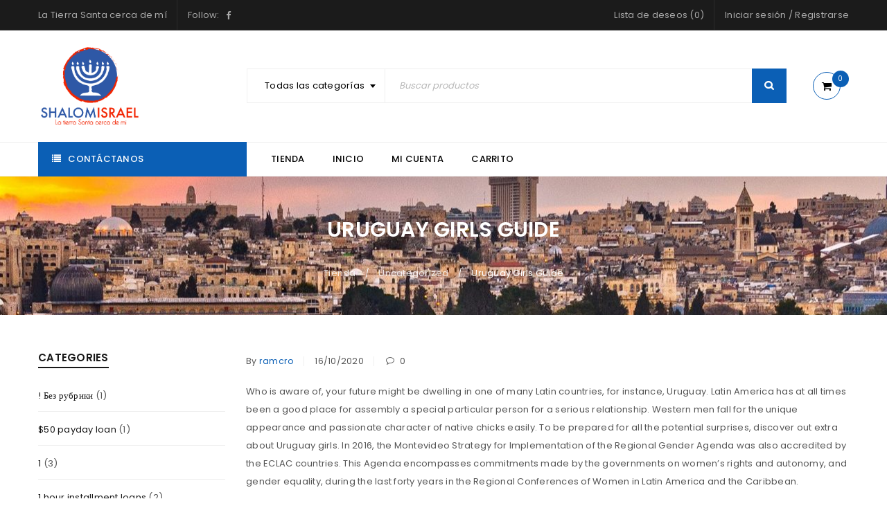

--- FILE ---
content_type: text/html; charset=UTF-8
request_url: https://store.shalomisraelstore.com/2020/10/16/uruguay-girls-guide/
body_size: 270422
content:
<!DOCTYPE html>
<html lang="es">
<head>
		<meta charset="UTF-8" />

			<meta name="viewport" content="width=device-width, initial-scale=1.0, maximum-scale=1" />
	
	<link rel="profile" href="//gmpg.org/xfn/11" />
				<link rel="shortcut icon" href="https://store.shalomisraelstore.com/wp-content/uploads/2020/06/SHALOM-ISRAELlogo-01.png" />
						<script>document.documentElement.className = document.documentElement.className + ' yes-js js_active js'</script>
				<title>Uruguay Girls Guide | Shalom Israel Store</title>
<meta name='robots' content='max-image-preview:large' />
	<style>img:is([sizes="auto" i], [sizes^="auto," i]) { contain-intrinsic-size: 3000px 1500px }</style>
	<link rel='dns-prefetch' href='//stats.wp.com' />
<link rel='dns-prefetch' href='//fonts.googleapis.com' />
<link rel='preconnect' href='https://fonts.gstatic.com' crossorigin />
<link rel="alternate" type="application/rss+xml" title="Shalom Israel Store &raquo; Feed" href="https://store.shalomisraelstore.com/feed/" />
<link rel="alternate" type="application/rss+xml" title="Shalom Israel Store &raquo; Feed de los comentarios" href="https://store.shalomisraelstore.com/comments/feed/" />
<script type="text/javascript">
/* <![CDATA[ */
window._wpemojiSettings = {"baseUrl":"https:\/\/s.w.org\/images\/core\/emoji\/15.0.3\/72x72\/","ext":".png","svgUrl":"https:\/\/s.w.org\/images\/core\/emoji\/15.0.3\/svg\/","svgExt":".svg","source":{"concatemoji":"https:\/\/store.shalomisraelstore.com\/wp-includes\/js\/wp-emoji-release.min.js?ver=6.7.4"}};
/*! This file is auto-generated */
!function(i,n){var o,s,e;function c(e){try{var t={supportTests:e,timestamp:(new Date).valueOf()};sessionStorage.setItem(o,JSON.stringify(t))}catch(e){}}function p(e,t,n){e.clearRect(0,0,e.canvas.width,e.canvas.height),e.fillText(t,0,0);var t=new Uint32Array(e.getImageData(0,0,e.canvas.width,e.canvas.height).data),r=(e.clearRect(0,0,e.canvas.width,e.canvas.height),e.fillText(n,0,0),new Uint32Array(e.getImageData(0,0,e.canvas.width,e.canvas.height).data));return t.every(function(e,t){return e===r[t]})}function u(e,t,n){switch(t){case"flag":return n(e,"\ud83c\udff3\ufe0f\u200d\u26a7\ufe0f","\ud83c\udff3\ufe0f\u200b\u26a7\ufe0f")?!1:!n(e,"\ud83c\uddfa\ud83c\uddf3","\ud83c\uddfa\u200b\ud83c\uddf3")&&!n(e,"\ud83c\udff4\udb40\udc67\udb40\udc62\udb40\udc65\udb40\udc6e\udb40\udc67\udb40\udc7f","\ud83c\udff4\u200b\udb40\udc67\u200b\udb40\udc62\u200b\udb40\udc65\u200b\udb40\udc6e\u200b\udb40\udc67\u200b\udb40\udc7f");case"emoji":return!n(e,"\ud83d\udc26\u200d\u2b1b","\ud83d\udc26\u200b\u2b1b")}return!1}function f(e,t,n){var r="undefined"!=typeof WorkerGlobalScope&&self instanceof WorkerGlobalScope?new OffscreenCanvas(300,150):i.createElement("canvas"),a=r.getContext("2d",{willReadFrequently:!0}),o=(a.textBaseline="top",a.font="600 32px Arial",{});return e.forEach(function(e){o[e]=t(a,e,n)}),o}function t(e){var t=i.createElement("script");t.src=e,t.defer=!0,i.head.appendChild(t)}"undefined"!=typeof Promise&&(o="wpEmojiSettingsSupports",s=["flag","emoji"],n.supports={everything:!0,everythingExceptFlag:!0},e=new Promise(function(e){i.addEventListener("DOMContentLoaded",e,{once:!0})}),new Promise(function(t){var n=function(){try{var e=JSON.parse(sessionStorage.getItem(o));if("object"==typeof e&&"number"==typeof e.timestamp&&(new Date).valueOf()<e.timestamp+604800&&"object"==typeof e.supportTests)return e.supportTests}catch(e){}return null}();if(!n){if("undefined"!=typeof Worker&&"undefined"!=typeof OffscreenCanvas&&"undefined"!=typeof URL&&URL.createObjectURL&&"undefined"!=typeof Blob)try{var e="postMessage("+f.toString()+"("+[JSON.stringify(s),u.toString(),p.toString()].join(",")+"));",r=new Blob([e],{type:"text/javascript"}),a=new Worker(URL.createObjectURL(r),{name:"wpTestEmojiSupports"});return void(a.onmessage=function(e){c(n=e.data),a.terminate(),t(n)})}catch(e){}c(n=f(s,u,p))}t(n)}).then(function(e){for(var t in e)n.supports[t]=e[t],n.supports.everything=n.supports.everything&&n.supports[t],"flag"!==t&&(n.supports.everythingExceptFlag=n.supports.everythingExceptFlag&&n.supports[t]);n.supports.everythingExceptFlag=n.supports.everythingExceptFlag&&!n.supports.flag,n.DOMReady=!1,n.readyCallback=function(){n.DOMReady=!0}}).then(function(){return e}).then(function(){var e;n.supports.everything||(n.readyCallback(),(e=n.source||{}).concatemoji?t(e.concatemoji):e.wpemoji&&e.twemoji&&(t(e.twemoji),t(e.wpemoji)))}))}((window,document),window._wpemojiSettings);
/* ]]> */
</script>
<style id='wp-emoji-styles-inline-css' type='text/css'>

	img.wp-smiley, img.emoji {
		display: inline !important;
		border: none !important;
		box-shadow: none !important;
		height: 1em !important;
		width: 1em !important;
		margin: 0 0.07em !important;
		vertical-align: -0.1em !important;
		background: none !important;
		padding: 0 !important;
	}
</style>
<link rel='stylesheet' id='wp-block-library-css' href='https://store.shalomisraelstore.com/wp-includes/css/dist/block-library/style.min.css?ver=6.7.4' type='text/css' media='all' />
<style id='esf-fb-halfwidth-style-inline-css' type='text/css'>
.wp-block-create-block-easy-social-feed-facebook-carousel{background-color:#21759b;color:#fff;padding:2px}

</style>
<style id='esf-fb-fullwidth-style-inline-css' type='text/css'>
.wp-block-create-block-easy-social-feed-facebook-carousel{background-color:#21759b;color:#fff;padding:2px}

</style>
<style id='esf-fb-thumbnail-style-inline-css' type='text/css'>
.wp-block-create-block-easy-social-feed-facebook-carousel{background-color:#21759b;color:#fff;padding:2px}

</style>
<style id='classic-theme-styles-inline-css' type='text/css'>
/*! This file is auto-generated */
.wp-block-button__link{color:#fff;background-color:#32373c;border-radius:9999px;box-shadow:none;text-decoration:none;padding:calc(.667em + 2px) calc(1.333em + 2px);font-size:1.125em}.wp-block-file__button{background:#32373c;color:#fff;text-decoration:none}
</style>
<style id='global-styles-inline-css' type='text/css'>
:root{--wp--preset--aspect-ratio--square: 1;--wp--preset--aspect-ratio--4-3: 4/3;--wp--preset--aspect-ratio--3-4: 3/4;--wp--preset--aspect-ratio--3-2: 3/2;--wp--preset--aspect-ratio--2-3: 2/3;--wp--preset--aspect-ratio--16-9: 16/9;--wp--preset--aspect-ratio--9-16: 9/16;--wp--preset--color--black: #000000;--wp--preset--color--cyan-bluish-gray: #abb8c3;--wp--preset--color--white: #ffffff;--wp--preset--color--pale-pink: #f78da7;--wp--preset--color--vivid-red: #cf2e2e;--wp--preset--color--luminous-vivid-orange: #ff6900;--wp--preset--color--luminous-vivid-amber: #fcb900;--wp--preset--color--light-green-cyan: #7bdcb5;--wp--preset--color--vivid-green-cyan: #00d084;--wp--preset--color--pale-cyan-blue: #8ed1fc;--wp--preset--color--vivid-cyan-blue: #0693e3;--wp--preset--color--vivid-purple: #9b51e0;--wp--preset--gradient--vivid-cyan-blue-to-vivid-purple: linear-gradient(135deg,rgba(6,147,227,1) 0%,rgb(155,81,224) 100%);--wp--preset--gradient--light-green-cyan-to-vivid-green-cyan: linear-gradient(135deg,rgb(122,220,180) 0%,rgb(0,208,130) 100%);--wp--preset--gradient--luminous-vivid-amber-to-luminous-vivid-orange: linear-gradient(135deg,rgba(252,185,0,1) 0%,rgba(255,105,0,1) 100%);--wp--preset--gradient--luminous-vivid-orange-to-vivid-red: linear-gradient(135deg,rgba(255,105,0,1) 0%,rgb(207,46,46) 100%);--wp--preset--gradient--very-light-gray-to-cyan-bluish-gray: linear-gradient(135deg,rgb(238,238,238) 0%,rgb(169,184,195) 100%);--wp--preset--gradient--cool-to-warm-spectrum: linear-gradient(135deg,rgb(74,234,220) 0%,rgb(151,120,209) 20%,rgb(207,42,186) 40%,rgb(238,44,130) 60%,rgb(251,105,98) 80%,rgb(254,248,76) 100%);--wp--preset--gradient--blush-light-purple: linear-gradient(135deg,rgb(255,206,236) 0%,rgb(152,150,240) 100%);--wp--preset--gradient--blush-bordeaux: linear-gradient(135deg,rgb(254,205,165) 0%,rgb(254,45,45) 50%,rgb(107,0,62) 100%);--wp--preset--gradient--luminous-dusk: linear-gradient(135deg,rgb(255,203,112) 0%,rgb(199,81,192) 50%,rgb(65,88,208) 100%);--wp--preset--gradient--pale-ocean: linear-gradient(135deg,rgb(255,245,203) 0%,rgb(182,227,212) 50%,rgb(51,167,181) 100%);--wp--preset--gradient--electric-grass: linear-gradient(135deg,rgb(202,248,128) 0%,rgb(113,206,126) 100%);--wp--preset--gradient--midnight: linear-gradient(135deg,rgb(2,3,129) 0%,rgb(40,116,252) 100%);--wp--preset--font-size--small: 13px;--wp--preset--font-size--medium: 20px;--wp--preset--font-size--large: 36px;--wp--preset--font-size--x-large: 42px;--wp--preset--spacing--20: 0.44rem;--wp--preset--spacing--30: 0.67rem;--wp--preset--spacing--40: 1rem;--wp--preset--spacing--50: 1.5rem;--wp--preset--spacing--60: 2.25rem;--wp--preset--spacing--70: 3.38rem;--wp--preset--spacing--80: 5.06rem;--wp--preset--shadow--natural: 6px 6px 9px rgba(0, 0, 0, 0.2);--wp--preset--shadow--deep: 12px 12px 50px rgba(0, 0, 0, 0.4);--wp--preset--shadow--sharp: 6px 6px 0px rgba(0, 0, 0, 0.2);--wp--preset--shadow--outlined: 6px 6px 0px -3px rgba(255, 255, 255, 1), 6px 6px rgba(0, 0, 0, 1);--wp--preset--shadow--crisp: 6px 6px 0px rgba(0, 0, 0, 1);}:where(.is-layout-flex){gap: 0.5em;}:where(.is-layout-grid){gap: 0.5em;}body .is-layout-flex{display: flex;}.is-layout-flex{flex-wrap: wrap;align-items: center;}.is-layout-flex > :is(*, div){margin: 0;}body .is-layout-grid{display: grid;}.is-layout-grid > :is(*, div){margin: 0;}:where(.wp-block-columns.is-layout-flex){gap: 2em;}:where(.wp-block-columns.is-layout-grid){gap: 2em;}:where(.wp-block-post-template.is-layout-flex){gap: 1.25em;}:where(.wp-block-post-template.is-layout-grid){gap: 1.25em;}.has-black-color{color: var(--wp--preset--color--black) !important;}.has-cyan-bluish-gray-color{color: var(--wp--preset--color--cyan-bluish-gray) !important;}.has-white-color{color: var(--wp--preset--color--white) !important;}.has-pale-pink-color{color: var(--wp--preset--color--pale-pink) !important;}.has-vivid-red-color{color: var(--wp--preset--color--vivid-red) !important;}.has-luminous-vivid-orange-color{color: var(--wp--preset--color--luminous-vivid-orange) !important;}.has-luminous-vivid-amber-color{color: var(--wp--preset--color--luminous-vivid-amber) !important;}.has-light-green-cyan-color{color: var(--wp--preset--color--light-green-cyan) !important;}.has-vivid-green-cyan-color{color: var(--wp--preset--color--vivid-green-cyan) !important;}.has-pale-cyan-blue-color{color: var(--wp--preset--color--pale-cyan-blue) !important;}.has-vivid-cyan-blue-color{color: var(--wp--preset--color--vivid-cyan-blue) !important;}.has-vivid-purple-color{color: var(--wp--preset--color--vivid-purple) !important;}.has-black-background-color{background-color: var(--wp--preset--color--black) !important;}.has-cyan-bluish-gray-background-color{background-color: var(--wp--preset--color--cyan-bluish-gray) !important;}.has-white-background-color{background-color: var(--wp--preset--color--white) !important;}.has-pale-pink-background-color{background-color: var(--wp--preset--color--pale-pink) !important;}.has-vivid-red-background-color{background-color: var(--wp--preset--color--vivid-red) !important;}.has-luminous-vivid-orange-background-color{background-color: var(--wp--preset--color--luminous-vivid-orange) !important;}.has-luminous-vivid-amber-background-color{background-color: var(--wp--preset--color--luminous-vivid-amber) !important;}.has-light-green-cyan-background-color{background-color: var(--wp--preset--color--light-green-cyan) !important;}.has-vivid-green-cyan-background-color{background-color: var(--wp--preset--color--vivid-green-cyan) !important;}.has-pale-cyan-blue-background-color{background-color: var(--wp--preset--color--pale-cyan-blue) !important;}.has-vivid-cyan-blue-background-color{background-color: var(--wp--preset--color--vivid-cyan-blue) !important;}.has-vivid-purple-background-color{background-color: var(--wp--preset--color--vivid-purple) !important;}.has-black-border-color{border-color: var(--wp--preset--color--black) !important;}.has-cyan-bluish-gray-border-color{border-color: var(--wp--preset--color--cyan-bluish-gray) !important;}.has-white-border-color{border-color: var(--wp--preset--color--white) !important;}.has-pale-pink-border-color{border-color: var(--wp--preset--color--pale-pink) !important;}.has-vivid-red-border-color{border-color: var(--wp--preset--color--vivid-red) !important;}.has-luminous-vivid-orange-border-color{border-color: var(--wp--preset--color--luminous-vivid-orange) !important;}.has-luminous-vivid-amber-border-color{border-color: var(--wp--preset--color--luminous-vivid-amber) !important;}.has-light-green-cyan-border-color{border-color: var(--wp--preset--color--light-green-cyan) !important;}.has-vivid-green-cyan-border-color{border-color: var(--wp--preset--color--vivid-green-cyan) !important;}.has-pale-cyan-blue-border-color{border-color: var(--wp--preset--color--pale-cyan-blue) !important;}.has-vivid-cyan-blue-border-color{border-color: var(--wp--preset--color--vivid-cyan-blue) !important;}.has-vivid-purple-border-color{border-color: var(--wp--preset--color--vivid-purple) !important;}.has-vivid-cyan-blue-to-vivid-purple-gradient-background{background: var(--wp--preset--gradient--vivid-cyan-blue-to-vivid-purple) !important;}.has-light-green-cyan-to-vivid-green-cyan-gradient-background{background: var(--wp--preset--gradient--light-green-cyan-to-vivid-green-cyan) !important;}.has-luminous-vivid-amber-to-luminous-vivid-orange-gradient-background{background: var(--wp--preset--gradient--luminous-vivid-amber-to-luminous-vivid-orange) !important;}.has-luminous-vivid-orange-to-vivid-red-gradient-background{background: var(--wp--preset--gradient--luminous-vivid-orange-to-vivid-red) !important;}.has-very-light-gray-to-cyan-bluish-gray-gradient-background{background: var(--wp--preset--gradient--very-light-gray-to-cyan-bluish-gray) !important;}.has-cool-to-warm-spectrum-gradient-background{background: var(--wp--preset--gradient--cool-to-warm-spectrum) !important;}.has-blush-light-purple-gradient-background{background: var(--wp--preset--gradient--blush-light-purple) !important;}.has-blush-bordeaux-gradient-background{background: var(--wp--preset--gradient--blush-bordeaux) !important;}.has-luminous-dusk-gradient-background{background: var(--wp--preset--gradient--luminous-dusk) !important;}.has-pale-ocean-gradient-background{background: var(--wp--preset--gradient--pale-ocean) !important;}.has-electric-grass-gradient-background{background: var(--wp--preset--gradient--electric-grass) !important;}.has-midnight-gradient-background{background: var(--wp--preset--gradient--midnight) !important;}.has-small-font-size{font-size: var(--wp--preset--font-size--small) !important;}.has-medium-font-size{font-size: var(--wp--preset--font-size--medium) !important;}.has-large-font-size{font-size: var(--wp--preset--font-size--large) !important;}.has-x-large-font-size{font-size: var(--wp--preset--font-size--x-large) !important;}
:where(.wp-block-post-template.is-layout-flex){gap: 1.25em;}:where(.wp-block-post-template.is-layout-grid){gap: 1.25em;}
:where(.wp-block-columns.is-layout-flex){gap: 2em;}:where(.wp-block-columns.is-layout-grid){gap: 2em;}
:root :where(.wp-block-pullquote){font-size: 1.5em;line-height: 1.6;}
</style>
<link rel='stylesheet' id='redux-extendify-styles-css' href='https://store.shalomisraelstore.com/wp-content/plugins/redux-framework/redux-core/assets/css/extendify-utilities.css?ver=4.4.10' type='text/css' media='all' />
<link rel='stylesheet' id='contact-form-7-css' href='https://store.shalomisraelstore.com/wp-content/plugins/contact-form-7/includes/css/styles.css?ver=5.8.4' type='text/css' media='all' />
<link rel='stylesheet' id='easy-facebook-likebox-custom-fonts-css' href='https://store.shalomisraelstore.com/wp-content/plugins/easy-facebook-likebox/frontend/assets/css/esf-custom-fonts.css?ver=6.7.4' type='text/css' media='all' />
<link rel='stylesheet' id='easy-facebook-likebox-popup-styles-css' href='https://store.shalomisraelstore.com/wp-content/plugins/easy-facebook-likebox/facebook/frontend/assets/css/esf-free-popup.css?ver=6.6.5' type='text/css' media='all' />
<link rel='stylesheet' id='easy-facebook-likebox-frontend-css' href='https://store.shalomisraelstore.com/wp-content/plugins/easy-facebook-likebox/facebook/frontend/assets/css/easy-facebook-likebox-frontend.css?ver=6.6.5' type='text/css' media='all' />
<link rel='stylesheet' id='easy-facebook-likebox-customizer-style-css' href='https://store.shalomisraelstore.com/wp-admin/admin-ajax.php?action=easy-facebook-likebox-customizer-style&#038;ver=6.6.5' type='text/css' media='all' />
<link rel='stylesheet' id='rs-plugin-settings-css' href='https://store.shalomisraelstore.com/wp-content/plugins/revslider/public/assets/css/rs6.css?ver=6.2.10' type='text/css' media='all' />
<style id='rs-plugin-settings-inline-css' type='text/css'>
#rs-demo-id {}
</style>
<link rel='stylesheet' id='js_composer_front-css' href='https://store.shalomisraelstore.com/wp-content/plugins/js_composer/assets/css/js_composer.min.css?ver=6.2.0' type='text/css' media='all' />
<link rel='stylesheet' id='ts-shortcode-css' href='https://store.shalomisraelstore.com/wp-content/plugins/themesky/css/shortcode.css?ver=1.2.1' type='text/css' media='all' />
<link rel='stylesheet' id='owl-carousel-css' href='https://store.shalomisraelstore.com/wp-content/plugins/themesky/css/owl.carousel.css?ver=1.2.1' type='text/css' media='all' />
<link rel='stylesheet' id='woocommerce-layout-css' href='https://store.shalomisraelstore.com/wp-content/plugins/woocommerce/assets/css/woocommerce-layout.css?ver=8.3.1' type='text/css' media='all' />
<link rel='stylesheet' id='woocommerce-smallscreen-css' href='https://store.shalomisraelstore.com/wp-content/plugins/woocommerce/assets/css/woocommerce-smallscreen.css?ver=8.3.1' type='text/css' media='only screen and (max-width: 768px)' />
<link rel='stylesheet' id='woocommerce-general-css' href='https://store.shalomisraelstore.com/wp-content/plugins/woocommerce/assets/css/woocommerce.css?ver=8.3.1' type='text/css' media='all' />
<style id='woocommerce-inline-inline-css' type='text/css'>
.woocommerce form .form-row .required { visibility: visible; }
</style>
<link rel='stylesheet' id='wc-gateway-ppec-frontend-css' href='https://store.shalomisraelstore.com/wp-content/plugins/woocommerce-gateway-paypal-express-checkout/assets/css/wc-gateway-ppec-frontend.css?ver=2.1.3' type='text/css' media='all' />
<link rel='stylesheet' id='jquery-colorbox-css' href='https://store.shalomisraelstore.com/wp-content/plugins/yith-woocommerce-compare/assets/css/colorbox.css?ver=1.4.21' type='text/css' media='all' />
<style id='akismet-widget-style-inline-css' type='text/css'>

			.a-stats {
				--akismet-color-mid-green: #357b49;
				--akismet-color-white: #fff;
				--akismet-color-light-grey: #f6f7f7;

				max-width: 350px;
				width: auto;
			}

			.a-stats * {
				all: unset;
				box-sizing: border-box;
			}

			.a-stats strong {
				font-weight: 600;
			}

			.a-stats a.a-stats__link,
			.a-stats a.a-stats__link:visited,
			.a-stats a.a-stats__link:active {
				background: var(--akismet-color-mid-green);
				border: none;
				box-shadow: none;
				border-radius: 8px;
				color: var(--akismet-color-white);
				cursor: pointer;
				display: block;
				font-family: -apple-system, BlinkMacSystemFont, 'Segoe UI', 'Roboto', 'Oxygen-Sans', 'Ubuntu', 'Cantarell', 'Helvetica Neue', sans-serif;
				font-weight: 500;
				padding: 12px;
				text-align: center;
				text-decoration: none;
				transition: all 0.2s ease;
			}

			/* Extra specificity to deal with TwentyTwentyOne focus style */
			.widget .a-stats a.a-stats__link:focus {
				background: var(--akismet-color-mid-green);
				color: var(--akismet-color-white);
				text-decoration: none;
			}

			.a-stats a.a-stats__link:hover {
				filter: brightness(110%);
				box-shadow: 0 4px 12px rgba(0, 0, 0, 0.06), 0 0 2px rgba(0, 0, 0, 0.16);
			}

			.a-stats .count {
				color: var(--akismet-color-white);
				display: block;
				font-size: 1.5em;
				line-height: 1.4;
				padding: 0 13px;
				white-space: nowrap;
			}
		
</style>
<link rel='stylesheet' id='esf-custom-fonts-css' href='https://store.shalomisraelstore.com/wp-content/plugins/easy-facebook-likebox/frontend/assets/css/esf-custom-fonts.css?ver=6.7.4' type='text/css' media='all' />
<link rel='stylesheet' id='esf-insta-frontend-css' href='https://store.shalomisraelstore.com/wp-content/plugins/easy-facebook-likebox//instagram/frontend/assets/css/esf-insta-frontend.css?ver=6.7.4' type='text/css' media='all' />
<link rel='stylesheet' id='esf-insta-customizer-style-css' href='https://store.shalomisraelstore.com/wp-admin/admin-ajax.php?action=esf-insta-customizer-style&#038;ver=6.7.4' type='text/css' media='all' />
<link rel="preload" as="style" href="https://fonts.googleapis.com/css?family=Poppins:400,600,500%7CDamion:400&#038;subset=latin&#038;display=swap&#038;ver=1593548946" /><link rel="stylesheet" href="https://fonts.googleapis.com/css?family=Poppins:400,600,500%7CDamion:400&#038;subset=latin&#038;display=swap&#038;ver=1593548946" media="print" onload="this.media='all'"><noscript><link rel="stylesheet" href="https://fonts.googleapis.com/css?family=Poppins:400,600,500%7CDamion:400&#038;subset=latin&#038;display=swap&#038;ver=1593548946" /></noscript><link rel='stylesheet' id='font-awesome-css' href='https://store.shalomisraelstore.com/wp-content/themes/upstore/css/font-awesome.css?ver=1.2.6' type='text/css' media='all' />
<link rel='stylesheet' id='upstore-reset-css' href='https://store.shalomisraelstore.com/wp-content/themes/upstore/css/reset.css?ver=1.2.6' type='text/css' media='all' />
<link rel='stylesheet' id='upstore-style-css' href='https://store.shalomisraelstore.com/wp-content/themes/upstore/style.css?ver=1.2.6' type='text/css' media='all' />
<style id='upstore-style-inline-css' type='text/css'>
.menu-item-5485 > ul.sub-menu:before{background-image: url(https://store.shalomisraelstore.com/wp-content/uploads/2018/05/mega-menu-4.png);background-repeat: no-repeat;background-position: center top;}
</style>
<link rel='stylesheet' id='upstore-responsive-css' href='https://store.shalomisraelstore.com/wp-content/themes/upstore/css/responsive.css?ver=1.2.6' type='text/css' media='all' />
<link rel='stylesheet' id='prettyphoto-css' href='https://store.shalomisraelstore.com/wp-content/plugins/js_composer/assets/lib/prettyphoto/css/prettyPhoto.min.css?ver=6.2.0' type='text/css' media='all' />
<link rel='stylesheet' id='select2-css' href='https://store.shalomisraelstore.com/wp-content/plugins/woocommerce/assets/css/select2.css?ver=8.3.1' type='text/css' media='all' />
<link rel='stylesheet' id='upstore-dynamic-css-css' href='https://store.shalomisraelstore.com/wp-content/uploads/upstore.css?ver=1593548946' type='text/css' media='all' />
<script type="text/template" id="tmpl-variation-template">
	<div class="woocommerce-variation-description">{{{ data.variation.variation_description }}}</div>
	<div class="woocommerce-variation-price">{{{ data.variation.price_html }}}</div>
	<div class="woocommerce-variation-availability">{{{ data.variation.availability_html }}}</div>
</script>
<script type="text/template" id="tmpl-unavailable-variation-template">
	<p>Sorry, this product is unavailable. Please choose a different combination.</p>
</script>
<script type="text/javascript" src="https://store.shalomisraelstore.com/wp-includes/js/dist/hooks.min.js?ver=4d63a3d491d11ffd8ac6" id="wp-hooks-js"></script>
<script type="text/javascript" src="https://stats.wp.com/w.js?ver=202549" id="woo-tracks-js"></script>
<script type="text/javascript" src="https://store.shalomisraelstore.com/wp-includes/js/jquery/jquery.min.js?ver=3.7.1" id="jquery-core-js"></script>
<script type="text/javascript" src="https://store.shalomisraelstore.com/wp-includes/js/jquery/jquery-migrate.min.js?ver=3.4.1" id="jquery-migrate-js"></script>
<script type="text/javascript" src="https://store.shalomisraelstore.com/wp-content/plugins/easy-facebook-likebox/facebook/frontend/assets/js/esf-free-popup.min.js?ver=6.6.5" id="easy-facebook-likebox-popup-script-js"></script>
<script type="text/javascript" id="easy-facebook-likebox-public-script-js-extra">
/* <![CDATA[ */
var public_ajax = {"ajax_url":"https:\/\/store.shalomisraelstore.com\/wp-admin\/admin-ajax.php","efbl_is_fb_pro":""};
/* ]]> */
</script>
<script type="text/javascript" src="https://store.shalomisraelstore.com/wp-content/plugins/easy-facebook-likebox/facebook/frontend/assets/js/public.js?ver=6.6.5" id="easy-facebook-likebox-public-script-js"></script>
<script type="text/javascript" src="https://store.shalomisraelstore.com/wp-content/plugins/revslider/public/assets/js/rbtools.min.js?ver=6.0.6" id="tp-tools-js"></script>
<script type="text/javascript" src="https://store.shalomisraelstore.com/wp-content/plugins/revslider/public/assets/js/rs6.min.js?ver=6.2.10" id="revmin-js"></script>
<script type="text/javascript" src="https://store.shalomisraelstore.com/wp-content/plugins/woocommerce/assets/js/jquery-blockui/jquery.blockUI.min.js?ver=2.7.0-wc.8.3.1" id="jquery-blockui-js" data-wp-strategy="defer"></script>
<script type="text/javascript" id="wc-add-to-cart-js-extra">
/* <![CDATA[ */
var wc_add_to_cart_params = {"ajax_url":"\/wp-admin\/admin-ajax.php","wc_ajax_url":"\/?wc-ajax=%%endpoint%%","i18n_view_cart":"View cart","cart_url":"https:\/\/store.shalomisraelstore.com\/cart\/","is_cart":"","cart_redirect_after_add":"no"};
/* ]]> */
</script>
<script type="text/javascript" src="https://store.shalomisraelstore.com/wp-content/plugins/woocommerce/assets/js/frontend/add-to-cart.min.js?ver=8.3.1" id="wc-add-to-cart-js" data-wp-strategy="defer"></script>
<script type="text/javascript" src="https://store.shalomisraelstore.com/wp-content/plugins/woocommerce/assets/js/js-cookie/js.cookie.min.js?ver=2.1.4-wc.8.3.1" id="js-cookie-js" defer="defer" data-wp-strategy="defer"></script>
<script type="text/javascript" id="woocommerce-js-extra">
/* <![CDATA[ */
var woocommerce_params = {"ajax_url":"\/wp-admin\/admin-ajax.php","wc_ajax_url":"\/?wc-ajax=%%endpoint%%"};
/* ]]> */
</script>
<script type="text/javascript" src="https://store.shalomisraelstore.com/wp-content/plugins/woocommerce/assets/js/frontend/woocommerce.min.js?ver=8.3.1" id="woocommerce-js" defer="defer" data-wp-strategy="defer"></script>
<script type="text/javascript" src="https://store.shalomisraelstore.com/wp-content/plugins/js_composer/assets/js/vendors/woocommerce-add-to-cart.js?ver=6.2.0" id="vc_woocommerce-add-to-cart-js-js"></script>
<script type="text/javascript" src="https://store.shalomisraelstore.com/wp-content/plugins/easy-facebook-likebox/frontend/assets/js/imagesloaded.pkgd.min.js?ver=6.7.4" id="imagesloaded.pkgd.min-js"></script>
<script type="text/javascript" id="esf-insta-public-js-extra">
/* <![CDATA[ */
var esf_insta = {"ajax_url":"https:\/\/store.shalomisraelstore.com\/wp-admin\/admin-ajax.php","version":"free","nonce":"e0f189ce6d"};
/* ]]> */
</script>
<script type="text/javascript" src="https://store.shalomisraelstore.com/wp-content/plugins/easy-facebook-likebox//instagram/frontend/assets/js/esf-insta-public.js?ver=1" id="esf-insta-public-js"></script>
<script type="text/javascript" src="https://store.shalomisraelstore.com/wp-includes/js/underscore.min.js?ver=1.13.7" id="underscore-js"></script>
<script type="text/javascript" id="wp-util-js-extra">
/* <![CDATA[ */
var _wpUtilSettings = {"ajax":{"url":"\/wp-admin\/admin-ajax.php"}};
/* ]]> */
</script>
<script type="text/javascript" src="https://store.shalomisraelstore.com/wp-includes/js/wp-util.min.js?ver=6.7.4" id="wp-util-js"></script>
<script type="text/javascript" id="wc-add-to-cart-variation-js-extra">
/* <![CDATA[ */
var wc_add_to_cart_variation_params = {"wc_ajax_url":"\/?wc-ajax=%%endpoint%%","i18n_no_matching_variations_text":"Sorry, no products matched your selection. Please choose a different combination.","i18n_make_a_selection_text":"Please select some product options before adding this product to your cart.","i18n_unavailable_text":"Sorry, this product is unavailable. Please choose a different combination."};
/* ]]> */
</script>
<script type="text/javascript" src="https://store.shalomisraelstore.com/wp-content/plugins/woocommerce/assets/js/frontend/add-to-cart-variation.min.js?ver=8.3.1" id="wc-add-to-cart-variation-js" defer="defer" data-wp-strategy="defer"></script>
<link rel="https://api.w.org/" href="https://store.shalomisraelstore.com/wp-json/" /><link rel="alternate" title="JSON" type="application/json" href="https://store.shalomisraelstore.com/wp-json/wp/v2/posts/16020" /><link rel="EditURI" type="application/rsd+xml" title="RSD" href="https://store.shalomisraelstore.com/xmlrpc.php?rsd" />
<meta name="generator" content="WordPress 6.7.4" />
<meta name="generator" content="WooCommerce 8.3.1" />
<link rel="canonical" href="https://store.shalomisraelstore.com/2020/10/16/uruguay-girls-guide/" />
<link rel='shortlink' href='https://store.shalomisraelstore.com/?p=16020' />
<link rel="alternate" title="oEmbed (JSON)" type="application/json+oembed" href="https://store.shalomisraelstore.com/wp-json/oembed/1.0/embed?url=https%3A%2F%2Fstore.shalomisraelstore.com%2F2020%2F10%2F16%2Furuguay-girls-guide%2F" />
<link rel="alternate" title="oEmbed (XML)" type="text/xml+oembed" href="https://store.shalomisraelstore.com/wp-json/oembed/1.0/embed?url=https%3A%2F%2Fstore.shalomisraelstore.com%2F2020%2F10%2F16%2Furuguay-girls-guide%2F&#038;format=xml" />
<meta name="generator" content="Redux 4.4.10" /><style type="text/css" data-type="vc_shortcodes-custom-css">.vc_custom_1534607476482{margin-bottom: 0px !important;padding-top: 30px !important;}.vc_custom_1499399312248{margin-bottom: 0px !important;}.vc_custom_1534607460729{padding-top: 80px !important;padding-bottom: 40px !important;}.vc_custom_1534607583585{margin-bottom: -30px !important;}.vc_custom_1514786339472{margin-bottom: 30px !important;}.vc_custom_1533021195516{padding-top: 80px !important;}.vc_custom_1533021244062{padding-top: 10px !important;}.vc_custom_1510719133094{margin-bottom: -30px !important;}.vc_custom_1533021171316{margin-bottom: -15px !important;}.vc_custom_1516785517103{margin-bottom: 30px !important;}.vc_custom_1516785522616{margin-bottom: 30px !important;}.vc_custom_1516785527783{margin-bottom: 30px !important;}.vc_custom_1532425924429{padding-top: 20px !important;padding-bottom: 15px !important;}.vc_custom_1499399312248{margin-bottom: 0px !important;}.vc_custom_1532420155419{margin-bottom: 5px !important;}.vc_custom_1532419619474{padding-top: 70px !important;}.vc_custom_1532418038384{margin-bottom: -30px !important;}.vc_custom_1532417255421{margin-bottom: 30px !important;}.vc_custom_1532417265909{margin-bottom: 30px !important;}.vc_custom_1532417270478{margin-bottom: 30px !important;}.vc_custom_1532417275613{margin-bottom: 30px !important;}.vc_custom_1524331912617{padding-top: 80px !important;}.vc_custom_1510719133094{margin-bottom: -30px !important;}.vc_custom_1516786500463{margin-bottom: 30px !important;}.vc_custom_1521776957595{margin-bottom: 50px !important;}.vc_custom_1516786153338{padding-top: 80px !important;padding-bottom: 30px !important;}.vc_custom_1510719133094{margin-bottom: -30px !important;}.vc_custom_1516786500463{margin-bottom: 30px !important;}.vc_custom_1516786153338{padding-top: 80px !important;padding-bottom: 30px !important;}.vc_custom_1510719133094{margin-bottom: -30px !important;}.vc_custom_1516786500463{margin-bottom: 30px !important;}.vc_custom_1516786620313{padding-top: 80px !important;padding-bottom: 40px !important;}.vc_custom_1510719133094{margin-bottom: -30px !important;}.vc_custom_1516785517103{margin-bottom: 30px !important;}.vc_custom_1516785522616{margin-bottom: 30px !important;}.vc_custom_1516785527783{margin-bottom: 30px !important;}.vc_custom_1516785592744{padding-top: 80px !important;padding-bottom: 20px !important;}.vc_custom_1510719133094{margin-bottom: -30px !important;}.vc_custom_1516785608624{margin-bottom: 30px !important;}.vc_custom_1516785614784{margin-bottom: 30px !important;}.vc_custom_1516785859312{margin-bottom: 30px !important;}.vc_custom_1516786153338{padding-top: 80px !important;padding-bottom: 30px !important;}.vc_custom_1510719133094{margin-bottom: -30px !important;}.vc_custom_1516786500463{margin-bottom: 30px !important;}.vc_custom_1516786362304{padding-top: 80px !important;padding-bottom: 40px !important;}.vc_custom_1510719133094{margin-bottom: -30px !important;}.vc_custom_1516786339472{margin-bottom: 30px !important;}.vc_custom_1516786709880{padding-top: 80px !important;padding-bottom: 30px !important;}.vc_custom_1509959007400{margin-bottom: 20px !important;}.vc_custom_1509958985799{margin-bottom: 20px !important;}.vc_custom_1509958991807{margin-bottom: 20px !important;}.vc_custom_1509958996911{margin-bottom: 20px !important;}.vc_custom_1509959002495{margin-bottom: 20px !important;}.vc_custom_1499238757805{margin-bottom: 0px !important;border-bottom-width: 0px !important;padding-top: 80px !important;}.vc_custom_1476705347722{margin-bottom: 0px !important;}.vc_custom_1476705244248{margin-bottom: 50px !important;}.vc_custom_1476706950105{margin-bottom: 50px !important;}.vc_custom_1527578488030{margin-bottom: 40px !important;}.vc_custom_1499225268006{margin-bottom: 0px !important;}.vc_custom_1516786941976{margin-bottom: 0px !important;border-bottom-width: 0px !important;padding-top: 50px !important;padding-bottom: 20px !important;}.vc_custom_1476705347722{margin-bottom: 0px !important;}.vc_custom_1516786930889{margin-bottom: 30px !important;}.vc_custom_1476706950105{margin-bottom: 50px !important;}.vc_custom_1527578478735{margin-bottom: 40px !important;}.vc_custom_1499225268006{margin-bottom: 0px !important;}.vc_custom_1499238757805{margin-bottom: 0px !important;border-bottom-width: 0px !important;padding-top: 80px !important;}.vc_custom_1476705347722{margin-bottom: 0px !important;}.vc_custom_1476705244248{margin-bottom: 50px !important;}.vc_custom_1476706950105{margin-bottom: 50px !important;}.vc_custom_1527578463207{margin-bottom: 40px !important;}.vc_custom_1499225268006{margin-bottom: 0px !important;}.vc_custom_1499229007621{margin-bottom: 0px !important;padding-top: 30px !important;}.vc_custom_1499399312248{margin-bottom: 0px !important;}</style><!-- Analytics by WP Statistics - https://wp-statistics.com -->
	<noscript><style>.woocommerce-product-gallery{ opacity: 1 !important; }</style></noscript>
	<style type="text/css">.recentcomments a{display:inline !important;padding:0 !important;margin:0 !important;}</style><meta name="generator" content="Powered by WPBakery Page Builder - drag and drop page builder for WordPress."/>
<meta name="generator" content="Powered by Slider Revolution 6.2.10 - responsive, Mobile-Friendly Slider Plugin for WordPress with comfortable drag and drop interface." />
<script type="text/javascript">function setREVStartSize(e){
			//window.requestAnimationFrame(function() {				 
				window.RSIW = window.RSIW===undefined ? window.innerWidth : window.RSIW;	
				window.RSIH = window.RSIH===undefined ? window.innerHeight : window.RSIH;	
				try {								
					var pw = document.getElementById(e.c).parentNode.offsetWidth,
						newh;
					pw = pw===0 || isNaN(pw) ? window.RSIW : pw;
					e.tabw = e.tabw===undefined ? 0 : parseInt(e.tabw);
					e.thumbw = e.thumbw===undefined ? 0 : parseInt(e.thumbw);
					e.tabh = e.tabh===undefined ? 0 : parseInt(e.tabh);
					e.thumbh = e.thumbh===undefined ? 0 : parseInt(e.thumbh);
					e.tabhide = e.tabhide===undefined ? 0 : parseInt(e.tabhide);
					e.thumbhide = e.thumbhide===undefined ? 0 : parseInt(e.thumbhide);
					e.mh = e.mh===undefined || e.mh=="" || e.mh==="auto" ? 0 : parseInt(e.mh,0);		
					if(e.layout==="fullscreen" || e.l==="fullscreen") 						
						newh = Math.max(e.mh,window.RSIH);					
					else{					
						e.gw = Array.isArray(e.gw) ? e.gw : [e.gw];
						for (var i in e.rl) if (e.gw[i]===undefined || e.gw[i]===0) e.gw[i] = e.gw[i-1];					
						e.gh = e.el===undefined || e.el==="" || (Array.isArray(e.el) && e.el.length==0)? e.gh : e.el;
						e.gh = Array.isArray(e.gh) ? e.gh : [e.gh];
						for (var i in e.rl) if (e.gh[i]===undefined || e.gh[i]===0) e.gh[i] = e.gh[i-1];
											
						var nl = new Array(e.rl.length),
							ix = 0,						
							sl;					
						e.tabw = e.tabhide>=pw ? 0 : e.tabw;
						e.thumbw = e.thumbhide>=pw ? 0 : e.thumbw;
						e.tabh = e.tabhide>=pw ? 0 : e.tabh;
						e.thumbh = e.thumbhide>=pw ? 0 : e.thumbh;					
						for (var i in e.rl) nl[i] = e.rl[i]<window.RSIW ? 0 : e.rl[i];
						sl = nl[0];									
						for (var i in nl) if (sl>nl[i] && nl[i]>0) { sl = nl[i]; ix=i;}															
						var m = pw>(e.gw[ix]+e.tabw+e.thumbw) ? 1 : (pw-(e.tabw+e.thumbw)) / (e.gw[ix]);					
						newh =  (e.gh[ix] * m) + (e.tabh + e.thumbh);
					}				
					if(window.rs_init_css===undefined) window.rs_init_css = document.head.appendChild(document.createElement("style"));					
					document.getElementById(e.c).height = newh+"px";
					window.rs_init_css.innerHTML += "#"+e.c+"_wrapper { height: "+newh+"px }";				
				} catch(e){
					console.log("Failure at Presize of Slider:" + e)
				}					   
			//});
		  };</script>
<!-- ## NXS/OG ## --><!-- ## NXSOGTAGS ## --><!-- ## NXS/OG ## -->
<noscript><style> .wpb_animate_when_almost_visible { opacity: 1; }</style></noscript></head>
<body class="post-template-default single single-post postid-16020 single-format-standard theme-upstore woocommerce-no-js wide nav-square ts_desktop product-style-1 wpb-js-composer js-comp-ver-6.2.0 vc_responsive">
		<div id="ts-account-modal" class="ts-popup-modal no-registration">
			<div class="overlay"></div>
			<div class="account-container popup-container">
				<span class="close">Close<i class="fa fa-close"></i></span>
				<div class="account-content">
					<div class="woocommerce"><div class="woocommerce-notices-wrapper"></div>

		<h2>Login</h2>

		<form class="woocommerce-form woocommerce-form-login login" method="post">

			
			<p class="woocommerce-form-row woocommerce-form-row--wide form-row form-row-wide">
				<label for="username">Username or email address&nbsp;<span class="required">*</span></label>
				<input type="text" class="woocommerce-Input woocommerce-Input--text input-text" name="username" id="username" autocomplete="username" value="" />			</p>
			<p class="woocommerce-form-row woocommerce-form-row--wide form-row form-row-wide">
				<label for="password">Password&nbsp;<span class="required">*</span></label>
				<input class="woocommerce-Input woocommerce-Input--text input-text" type="password" name="password" id="password" autocomplete="current-password" />
			</p>

			
			<p class="form-row">
				<label class="woocommerce-form__label woocommerce-form__label-for-checkbox woocommerce-form-login__rememberme">
					<input class="woocommerce-form__input woocommerce-form__input-checkbox" name="rememberme" type="checkbox" id="rememberme" value="forever" /> <span>Remember me</span>
				</label>
				<input type="hidden" id="woocommerce-login-nonce" name="woocommerce-login-nonce" value="f082e05b62" /><input type="hidden" name="_wp_http_referer" value="/2020/10/16/uruguay-girls-guide/" />				<button type="submit" class="woocommerce-button button woocommerce-form-login__submit" name="login" value="Log in">Log in</button>
			</p>
			<p class="woocommerce-LostPassword lost_password">
				<a href="https://store.shalomisraelstore.com/my-account/lost-password/">Lost your password?</a>
			</p>

			
		</form>


</div>				</div>
			</div>
		</div>
		
<div id="page" class="hfeed site">

			<!-- Store Notice -->
			
		<!-- Page Slider -->
				<div class="mobile-menu-wrapper ts-menu">
			<h4 class="title"></h4>
			<span class="ic-mobile-menu-close-button"><i class="fa fa-bars"></i></span>
			<nav class="mobile-menu"><ul id="menu-menu" class="menu"><li id="menu-item-12219" class="menu-item menu-item-type-post_type menu-item-object-page menu-item-home menu-item-12219 ts-normal-menu">
	<a href="https://store.shalomisraelstore.com/"><span class="menu-label">Tienda</span></a></li>
<li id="menu-item-25" class="menu-item menu-item-type-post_type menu-item-object-page menu-item-25 ts-normal-menu">
	<a href="https://store.shalomisraelstore.com/inicio/"><span class="menu-label">Inicio</span></a></li>
<li id="menu-item-27" class="menu-item menu-item-type-post_type menu-item-object-page menu-item-27 ts-normal-menu">
	<a href="https://store.shalomisraelstore.com/mi-cuenta/"><span class="menu-label">Mi cuenta</span></a></li>
<li id="menu-item-26" class="menu-item menu-item-type-post_type menu-item-object-page menu-item-has-children menu-item-26 ts-normal-menu parent">
	<a href="https://store.shalomisraelstore.com/carrito/"><span class="menu-label">Carrito</span></a><span class="ts-menu-drop-icon"></span>
<ul class="sub-menu">
	<li id="menu-item-28" class="menu-item menu-item-type-post_type menu-item-object-page menu-item-28">
		<a href="https://store.shalomisraelstore.com/finalizar-compra/"><span class="menu-label">Finalizar compra</span></a></li>
</ul>
</li>
</ul></nav>		</div>
		
		<!-- Shopping Cart Floating Sidebar -->
				<div id="ts-shopping-cart-sidebar" class="ts-floating-sidebar">
			<div class="overlay"></div>
			<div class="ts-sidebar-content">
				<span class="close"><i class="fa fa-remove"></i></span>
				<div class="ts-tiny-cart-wrapper"></div>
			</div>
		</div>
				
		
<header class="ts-header has-sticky">
	<div class="header-container">
		<div class="header-template header-v4 show-cart show-search has-vertical-menu">
			<div class="header-top">
				<div class="container">
					<div class="header-left">
						<span class="ic-mobile-menu-button visible-phone"><i class="fa fa-bars"></i></span>
												<div class="info-desc">La Tierra Santa cerca de mí</div>
												<div class="ts-header-social-icons">
	<span>Follow:</span>
	<ul>
			
				<li class="facebook">
			<a href="https://www.facebook.com/shalomisraelstore/" target="_blank"><i class="fa fa-facebook"></i></a>
		</li>
		
				
				
				
				
		
	</ul>
</div>					</div>
					<div class="header-right">
						
						<span class="ts-group-meta-icon-toggle visible-phone"><i class="fa fa-cog"></i></span>				
						
						<div class="group-meta-header">
							
														<div class="my-account-wrapper">		<div class="ts-tiny-account-wrapper">
			<div class="account-control">
									<a  class="login" href="https://store.shalomisraelstore.com/my-account/" title="Iniciar sesión"><span>Iniciar sesión</span></a>
					 / 
					<a class="sign-up" href="https://store.shalomisraelstore.com/my-account/" title="Create New Account"><span>Registrarse</span></a>
							</div>
					</div>
		
		</div>
														
														<div class="my-wishlist-wrapper">
	<a title="Lista de deseos" href="https://store.shalomisraelstore.com/wishlist-2/" class="tini-wishlist">
		Lista de deseos (0)	</a>

	</div>
														
														
								

						</div>
					</div>
				</div>
			</div>
			<div class="header-middle">
				<div class="container">
				
					<div class="logo-wrapper">		<div class="logo">
			<a href="https://store.shalomisraelstore.com/">
			<!-- Main logo -->
							<img src="https://store.shalomisraelstore.com/wp-content/uploads/2020/06/logocomplete-01.png" alt="Shalom Israel Store" title="Shalom Israel Store" class="normal-logo" />
						
			<!-- Main logo on mobile -->
							<img src="https://store.shalomisraelstore.com/wp-content/uploads/2020/06/logocomplete-01.png" alt="Shalom Israel Store" title="Shalom Israel Store" class="normal-logo mobile-logo" />
						
			<!-- Sticky logo -->
							<img src="https://store.shalomisraelstore.com/wp-content/uploads/2020/06/logocomplete-01.png" alt="Shalom Israel Store" title="Shalom Israel Store" class="normal-logo sticky-logo" />
						
			<!-- Logo Text -->
						</a>
		</div>
		</div>
					
										<div class="search-wrapper">		<div class="ts-search-by-category ">
			<form method="get" action="https://store.shalomisraelstore.com/">
									<select class="select-category" name="term"><option value="">Todas las categorías</option><option value="aceite-de-la-uncion" >Aceite de la Unción</option><option value="banderas-de-israel-y-jerusalem" >Banderas</option><option value="decoracion-para-el-hogar-importada-de-israel" >Deco Hogar</option><option value="fiestas" >Fiestas</option><option value="joyeria-importada-de-israel" >Joyería</option><option value="kiddush-y-shabbat" >Kiddush &amp; Shabbat</option><option value="kippot" >Kippah</option><option value="biblias-y-material-de-invesigacion" >Libros y Biblias</option><option value="menorah" >Menorah</option><option value="mezuzah" >Mezuzah</option><option value="shofar-shofarot-en-mexico" >Shofar</option><option value="souvenirs-de-jerusalem-tierra-santa" >Souvenirs</option><option value="termo-israel" >&nbsp;&nbsp;&nbsp;Cilindros y Termos</option><option value="gorras-de-israel-y-fuerzas-armadas" >&nbsp;&nbsp;&nbsp;Gorras</option><option value="llaveros-importados-de-israel" >&nbsp;&nbsp;&nbsp;Llaveros</option><option value="playeras-logos-israel" >&nbsp;&nbsp;&nbsp;Playeras</option><option value="sudaderas-con-logos-de-israel" >&nbsp;&nbsp;&nbsp;Sudaderas</option><option value="tallit" >Tallit</option></select>
								<div class="search-content">
					<input type="text" value="" name="s" placeholder="Buscar productos" autocomplete="off" />
					<input type="submit" title="Search" value="Search" />
					<input type="hidden" name="post_type" value="product" />
											<input type="hidden" name="taxonomy" value="product_cat" />
									</div>
			</form>
		</div>
		</div>
										
					<div class="header-right">
						
													<div class="shopping-cart-wrapper">			<div class="ts-tiny-cart-wrapper">
									<a class="cart-control" href="https://store.shalomisraelstore.com/cart/" title="View your shopping bag">
						<span class="ic-cart"><i class="fa fa-shopping-cart"></i></span>
						<span class="cart-number">0</span>
					</a>
											<span class="cart-drop-icon drop-icon"></span>
																	<div class="cart-dropdown-form dropdown-container">
					<div class="form-content">
													<label>Your shopping cart is empty</label>
											</div>
				</div>
							</div>
		</div>
												
					</div>
				
				</div>
			</div>
			<div class="header-bottom header-sticky">
				<div class="container">
					<div class="menu-wrapper menu-full">							
						<div class="ts-menu">
																<div class="vertical-menu-wrapper">
										<div class="vertical-menu-heading">Contáctanos</div>
										<nav class="vertical-menu ts-mega-menu-wrapper"><ul id="menu-contactanos" class="menu"><li id="menu-item-12233" class="menu-item menu-item-type-custom menu-item-object-custom menu-item-12233 ts-normal-menu">
	<a href="https://api.whatsapp.com/send?phone=525532681247&#038;text=Contacto%20desde%20sitio%20web"><span class="menu-label">WhatsApp</span></a></li>
<li id="menu-item-12234" class="menu-item menu-item-type-custom menu-item-object-custom menu-item-12234 ts-normal-menu">
	<a href="https://m.me/shalomisraelstore"><span class="menu-label">Messenger</span></a></li>
<li id="menu-item-12235" class="menu-item menu-item-type-custom menu-item-object-custom menu-item-12235 ts-normal-menu">
	<a><span class="menu-label">+525532681247</span></a></li>
</ul></nav>									</div>
									<nav class="main-menu pc-menu ts-mega-menu-wrapper hidden-phone"><ul id="menu-menu-1" class="menu"><li class="menu-item menu-item-type-post_type menu-item-object-page menu-item-home menu-item-12219 ts-normal-menu">
	<a href="https://store.shalomisraelstore.com/"><span class="menu-label">Tienda</span></a></li>
<li class="menu-item menu-item-type-post_type menu-item-object-page menu-item-25 ts-normal-menu">
	<a href="https://store.shalomisraelstore.com/inicio/"><span class="menu-label">Inicio</span></a></li>
<li class="menu-item menu-item-type-post_type menu-item-object-page menu-item-27 ts-normal-menu">
	<a href="https://store.shalomisraelstore.com/mi-cuenta/"><span class="menu-label">Mi cuenta</span></a></li>
<li class="menu-item menu-item-type-post_type menu-item-object-page menu-item-has-children menu-item-26 ts-normal-menu parent">
	<a href="https://store.shalomisraelstore.com/carrito/"><span class="menu-label">Carrito</span></a><span class="ts-menu-drop-icon"></span>
<ul class="sub-menu">
	<li class="menu-item menu-item-type-post_type menu-item-object-page menu-item-28">
		<a href="https://store.shalomisraelstore.com/finalizar-compra/"><span class="menu-label">Finalizar compra</span></a></li>
</ul>
</li>
</ul></nav>						</div>
					</div>
				</div>
			</div>
		</div>	
	</div>
</header>		
		
	
	<div id="main" class="wrapper"><div class="breadcrumb-title-wrapper breadcrumb-v1 ts-breadcrumb-parallax" style="background-image: url(https://store.shalomisraelstore.com/wp-content/uploads/2020/06/Jerusalem-UHD-123rf-scaled-e1593548926575.jpg)"><div class="breadcrumb-content"><div class="breadcrumb-title"><h1 class="heading-title page-title entry-title "><h1>Uruguay Girls Guide</h1></h1><div class="breadcrumbs"><div class="breadcrumbs-container"><a href="https://store.shalomisraelstore.com/">Tienda</a> <span class="brn_arrow">&#047;</span> <a href="https://store.shalomisraelstore.com/category/uncategorized/">Uncategorized</a> <span class="brn_arrow">&#047;</span> <span class="current">Uruguay Girls Guide</span></div></div></div></div></div><div id="content" class="page-container container-post show_breadcrumb_v1">
	<!-- Left Sidebar -->
			<aside id="left-sidebar" class="ts-sidebar ts-col-6">
					<section id="categories-6" class="widget-container widget_categories"><div class="widget-title-wrapper"><a class="block-control" href="javascript:void(0)"></a><h3 class="widget-title heading-title">Categories</h3></div>
			<ul>
					<li class="cat-item cat-item-338"><a href="https://store.shalomisraelstore.com/category/bez-rubriki/">! Без рубрики</a> (1)
</li>
	<li class="cat-item cat-item-1434"><a href="https://store.shalomisraelstore.com/category/50-payday-loan/">$50 payday loan</a> (1)
</li>
	<li class="cat-item cat-item-510"><a href="https://store.shalomisraelstore.com/category/1/">1</a> (3)
</li>
	<li class="cat-item cat-item-307"><a href="https://store.shalomisraelstore.com/category/1-hour-installment-loans/">1 hour installment loans</a> (2)
</li>
	<li class="cat-item cat-item-370"><a href="https://store.shalomisraelstore.com/category/1-hour-online-payday-loan-2/">1 Hour Online Payday Loan</a> (2)
</li>
	<li class="cat-item cat-item-1115"><a href="https://store.shalomisraelstore.com/category/100-best-dating-site-2/">100 Best Dating Site</a> (1)
</li>
	<li class="cat-item cat-item-1211"><a href="https://store.shalomisraelstore.com/category/1500-payday-loan-2/">1500 payday loan</a> (1)
</li>
	<li class="cat-item cat-item-1549"><a href="https://store.shalomisraelstore.com/category/2/">2</a> (1)
</li>
	<li class="cat-item cat-item-1247"><a href="https://store.shalomisraelstore.com/category/200-payday-loans-2/">200$ payday loans</a> (1)
</li>
	<li class="cat-item cat-item-485"><a href="https://store.shalomisraelstore.com/category/24-7-payday-loans-2/">24 7 payday loans</a> (7)
</li>
	<li class="cat-item cat-item-957"><a href="https://store.shalomisraelstore.com/category/24-7-payday-loans-online-2/">24 7 payday loans online</a> (1)
</li>
	<li class="cat-item cat-item-389"><a href="https://store.shalomisraelstore.com/category/24-hr-payday-loans-2/">24 Hr Payday Loans</a> (1)
</li>
	<li class="cat-item cat-item-1176"><a href="https://store.shalomisraelstore.com/category/255-00-payday-loans-2/">255.00 payday loans</a> (1)
</li>
	<li class="cat-item cat-item-736"><a href="https://store.shalomisraelstore.com/category/2nd-chance-payday-loans-direct-lender-2/">2nd chance payday loans direct lender</a> (1)
</li>
	<li class="cat-item cat-item-873"><a href="https://store.shalomisraelstore.com/category/3/">3</a> (1)
</li>
	<li class="cat-item cat-item-622"><a href="https://store.shalomisraelstore.com/category/3-month-payday-loans/">3 month payday loans</a> (1)
</li>
	<li class="cat-item cat-item-434"><a href="https://store.shalomisraelstore.com/category/30-day-pay-day-loans-2/">30 day pay day loans</a> (7)
</li>
	<li class="cat-item cat-item-564"><a href="https://store.shalomisraelstore.com/category/3000-payday-loan/">3000 Payday Loan</a> (1)
</li>
	<li class="cat-item cat-item-967"><a href="https://store.shalomisraelstore.com/category/321chat-mobile-2/">321chat mobile</a> (1)
</li>
	<li class="cat-item cat-item-1523"><a href="https://store.shalomisraelstore.com/category/4/">4</a> (1)
</li>
	<li class="cat-item cat-item-1449"><a href="https://store.shalomisraelstore.com/category/40goldpartnersuche-de-app-2/">40goldpartnersuche.de app</a> (1)
</li>
	<li class="cat-item cat-item-659"><a href="https://store.shalomisraelstore.com/category/500-fast-cash-loans-instant-payday-loans-2/">500 fast cash loans instant payday loans</a> (1)
</li>
	<li class="cat-item cat-item-427"><a href="https://store.shalomisraelstore.com/category/5000-payday-loans-2/">5000 payday loans</a> (1)
</li>
	<li class="cat-item cat-item-893"><a href="https://store.shalomisraelstore.com/category/60-minute-payday-loans-2/">60 minute payday loans</a> (1)
</li>
	<li class="cat-item cat-item-1428"><a href="https://store.shalomisraelstore.com/category/60-minutes-payday-loans-2/">60 minutes payday loans</a> (1)
</li>
	<li class="cat-item cat-item-437"><a href="https://store.shalomisraelstore.com/category/90day-payday-loans-2/">90Day Payday Loans</a> (1)
</li>
	<li class="cat-item cat-item-943"><a href="https://store.shalomisraelstore.com/category/abdlmatch-app/">abdlmatch app</a> (1)
</li>
	<li class="cat-item cat-item-1493"><a href="https://store.shalomisraelstore.com/category/ace-cash-express-loans-payday-loans/">ace cash express loans payday loans</a> (1)
</li>
	<li class="cat-item cat-item-1225"><a href="https://store.shalomisraelstore.com/category/ace-cash-express-title-loans-2/">ace cash express title loans</a> (1)
</li>
	<li class="cat-item cat-item-447"><a href="https://store.shalomisraelstore.com/category/adam4adam-hookup-sites/">adam4adam hookup sites</a> (1)
</li>
	<li class="cat-item cat-item-1061"><a href="https://store.shalomisraelstore.com/category/adam4adam-review-2/">adam4adam review</a> (1)
</li>
	<li class="cat-item cat-item-1395"><a href="https://store.shalomisraelstore.com/category/adult-dating/">adult dating</a> (1)
</li>
	<li class="cat-item cat-item-1080"><a href="https://store.shalomisraelstore.com/category/adult-dating-apps-list-2/">Adult dating apps list</a> (1)
</li>
	<li class="cat-item cat-item-430"><a href="https://store.shalomisraelstore.com/category/adult-friend-finder-hookup-sites/">adult friend finder hookup sites</a> (1)
</li>
	<li class="cat-item cat-item-1450"><a href="https://store.shalomisraelstore.com/category/adult-friend-finder-seiten-2/">Adult Friend Finder seiten</a> (1)
</li>
	<li class="cat-item cat-item-403"><a href="https://store.shalomisraelstore.com/category/adult-sites/">adult sites</a> (2)
</li>
	<li class="cat-item cat-item-1246"><a href="https://store.shalomisraelstore.com/category/adult-cams-bears-web-cams-2/">Adult-Cams Bears Web Cams</a> (1)
</li>
	<li class="cat-item cat-item-1236"><a href="https://store.shalomisraelstore.com/category/adult-cams-big-butt-xxx-cams-chat-rooms-2/">Adult-Cams Big Butt XXX Cams Chat Rooms</a> (1)
</li>
	<li class="cat-item cat-item-1240"><a href="https://store.shalomisraelstore.com/category/adult-cams-granny-xxx-cams-chat-rooms-2/">Adult-Cams Granny XXX Cams Chat Rooms</a> (1)
</li>
	<li class="cat-item cat-item-1094"><a href="https://store.shalomisraelstore.com/category/adultfriendfinder-review-2/">adultfriendfinder review</a> (1)
</li>
	<li class="cat-item cat-item-1279"><a href="https://store.shalomisraelstore.com/category/adultspace-abbonamento-2/">Adultspace abbonamento</a> (1)
</li>
	<li class="cat-item cat-item-1124"><a href="https://store.shalomisraelstore.com/category/advance-america-online-payday-loan-2/">advance america online payday loan</a> (1)
</li>
	<li class="cat-item cat-item-767"><a href="https://store.shalomisraelstore.com/category/advance-america-payday-loans-i-need-a-payday-loan-2/">advance america payday loans i need a payday loan immediately</a> (1)
</li>
	<li class="cat-item cat-item-1325"><a href="https://store.shalomisraelstore.com/category/advance-financial-247-pay-day-loans-2/">advance financial 247 pay day loans</a> (1)
</li>
	<li class="cat-item cat-item-539"><a href="https://store.shalomisraelstore.com/category/advance-payday-loan/">advance payday loan</a> (8)
</li>
	<li class="cat-item cat-item-314"><a href="https://store.shalomisraelstore.com/category/advance-payday-loans-2/">advance payday loans</a> (7)
</li>
	<li class="cat-item cat-item-1336"><a href="https://store.shalomisraelstore.com/category/advance-payday-loans-online/">advance payday loans online</a> (1)
</li>
	<li class="cat-item cat-item-1264"><a href="https://store.shalomisraelstore.com/category/adventist-dating-apps-review-2/">Adventist dating apps review</a> (1)
</li>
	<li class="cat-item cat-item-1256"><a href="https://store.shalomisraelstore.com/category/adventist-singles-bewertung-2/">adventist singles bewertung</a> (1)
</li>
	<li class="cat-item cat-item-299"><a href="https://store.shalomisraelstore.com/category/adventist-singles-review-2/">adventist singles review</a> (1)
</li>
	<li class="cat-item cat-item-1099"><a href="https://store.shalomisraelstore.com/category/african-dating-sites-site-2/">African Dating Sites site</a> (1)
</li>
	<li class="cat-item cat-item-598"><a href="https://store.shalomisraelstore.com/category/afrointroductions-mobile-site-2/">afrointroductions mobile site</a> (1)
</li>
	<li class="cat-item cat-item-986"><a href="https://store.shalomisraelstore.com/category/afrointroductions-review-2/">afrointroductions review</a> (2)
</li>
	<li class="cat-item cat-item-1481"><a href="https://store.shalomisraelstore.com/category/afroromance-review-2/">afroromance review</a> (1)
</li>
	<li class="cat-item cat-item-1083"><a href="https://store.shalomisraelstore.com/category/airg-sito-di-incontri-2/">airg sito di incontri</a> (1)
</li>
	<li class="cat-item cat-item-682"><a href="https://store.shalomisraelstore.com/category/alabama-payday-loan-2/">Alabama payday loan</a> (1)
</li>
	<li class="cat-item cat-item-522"><a href="https://store.shalomisraelstore.com/category/alabama-payday-loans-online-2/">Alabama Payday Loans Online</a> (1)
</li>
	<li class="cat-item cat-item-770"><a href="https://store.shalomisraelstore.com/category/alaska-online-payday-loans-2/">Alaska online payday loans</a> (1)
</li>
	<li class="cat-item cat-item-713"><a href="https://store.shalomisraelstore.com/category/alaska-payday-loan-online/">Alaska Payday Loan Online</a> (1)
</li>
	<li class="cat-item cat-item-477"><a href="https://store.shalomisraelstore.com/category/alaska-payday-loans-2/">Alaska Payday Loans</a> (1)
</li>
	<li class="cat-item cat-item-1087"><a href="https://store.shalomisraelstore.com/category/alua-kosten-2/">alua kosten</a> (1)
</li>
	<li class="cat-item cat-item-726"><a href="https://store.shalomisraelstore.com/category/amateurmatch-login-2/">amateurmatch login</a> (1)
</li>
	<li class="cat-item cat-item-372"><a href="https://store.shalomisraelstore.com/category/america-advance-payday-loan-2/">America Advance Payday Loan</a> (1)
</li>
	<li class="cat-item cat-item-584"><a href="https://store.shalomisraelstore.com/category/american-payday-loan/">american payday loan</a> (1)
</li>
	<li class="cat-item cat-item-495"><a href="https://store.shalomisraelstore.com/category/american-payday-loans-2/">american payday loans</a> (10)
</li>
	<li class="cat-item cat-item-655"><a href="https://store.shalomisraelstore.com/category/americash-loans-instant-payday-loans-2/">americash loans instant payday loans</a> (1)
</li>
	<li class="cat-item cat-item-1462"><a href="https://store.shalomisraelstore.com/category/amino-gratis-2/">amino gratis</a> (1)
</li>
	<li class="cat-item cat-item-1447"><a href="https://store.shalomisraelstore.com/category/amino-italia-2/">amino italia</a> (1)
</li>
	<li class="cat-item cat-item-1406"><a href="https://store.shalomisraelstore.com/category/amolatina-como-funciona-2/">amolatina como funciona</a> (1)
</li>
	<li class="cat-item cat-item-853"><a href="https://store.shalomisraelstore.com/category/amor-en-linea-quizzes/">amor en linea quizzes</a> (1)
</li>
	<li class="cat-item cat-item-991"><a href="https://store.shalomisraelstore.com/category/amor-en-linea-review-2/">Amor en Linea review</a> (1)
</li>
	<li class="cat-item cat-item-945"><a href="https://store.shalomisraelstore.com/category/amor-en-linea-support/">amor en linea support</a> (1)
</li>
	<li class="cat-item cat-item-856"><a href="https://store.shalomisraelstore.com/category/amor-en-linea-promo-codes/">amor-en-linea promo codes</a> (1)
</li>
	<li class="cat-item cat-item-451"><a href="https://store.shalomisraelstore.com/category/amor-en-linea-sign-in/">amor-en-linea sign in</a> (1)
</li>
	<li class="cat-item cat-item-753"><a href="https://store.shalomisraelstore.com/category/amorenlinea-reviews-login-2/">amorenlinea reviews login</a> (1)
</li>
	<li class="cat-item cat-item-1268"><a href="https://store.shalomisraelstore.com/category/amorenlinea-reviews-mobile-site-2/">amorenlinea reviews mobile site</a> (1)
</li>
	<li class="cat-item cat-item-1088"><a href="https://store.shalomisraelstore.com/category/anal-guys-real-sex-video-2/">Anal Guys Real Sex Video</a> (1)
</li>
	<li class="cat-item cat-item-1507"><a href="https://store.shalomisraelstore.com/category/anal-guys-xxx-chat-2/">Anal Guys XXX Chat</a> (1)
</li>
	<li class="cat-item cat-item-754"><a href="https://store.shalomisraelstore.com/category/anastasia-date-org-mobile-site-2/">anastasia-date org mobile site</a> (1)
</li>
	<li class="cat-item cat-item-1442"><a href="https://store.shalomisraelstore.com/category/anastasiadate-fr-sito-di-incontri/">anastasiadate fr sito di incontri</a> (1)
</li>
	<li class="cat-item cat-item-992"><a href="https://store.shalomisraelstore.com/category/angelreturn-review-2/">Angelreturn review</a> (1)
</li>
	<li class="cat-item cat-item-1463"><a href="https://store.shalomisraelstore.com/category/antichat-gratis-2/">antichat gratis</a> (1)
</li>
	<li class="cat-item cat-item-446"><a href="https://store.shalomisraelstore.com/category/apex-hookup-sites/">apex hookup sites</a> (1)
</li>
	<li class="cat-item cat-item-418"><a href="https://store.shalomisraelstore.com/category/approved-cash-advance-hours-2/">approved cash advance hours</a> (1)
</li>
	<li class="cat-item cat-item-1409"><a href="https://store.shalomisraelstore.com/category/arablounge-como-funciona-2/">arablounge como funciona</a> (1)
</li>
	<li class="cat-item cat-item-617"><a href="https://store.shalomisraelstore.com/category/arablounge-mobile-site-2/">arablounge mobile site</a> (1)
</li>
	<li class="cat-item cat-item-296"><a href="https://store.shalomisraelstore.com/category/arablounge-review-2/">arablounge review</a> (1)
</li>
	<li class="cat-item cat-item-1453"><a href="https://store.shalomisraelstore.com/category/arablounge-seiten-2/">ArabLounge seiten</a> (1)
</li>
	<li class="cat-item cat-item-743"><a href="https://store.shalomisraelstore.com/category/are-mail-order-brides-legal-2/">Are Mail Order Brides Legal?</a> (1)
</li>
	<li class="cat-item cat-item-745"><a href="https://store.shalomisraelstore.com/category/arizona-online-payday-loans-2/">Arizona online payday loans</a> (1)
</li>
	<li class="cat-item cat-item-683"><a href="https://store.shalomisraelstore.com/category/arizona-payday-loan-2/">Arizona payday loan</a> (1)
</li>
	<li class="cat-item cat-item-1311"><a href="https://store.shalomisraelstore.com/category/arizona-payday-loans-online-2/">Arizona Payday Loans Online</a> (1)
</li>
	<li class="cat-item cat-item-746"><a href="https://store.shalomisraelstore.com/category/artikeln-und-tipps-kosten-2/">Artikeln und Tipps kosten</a> (1)
</li>
	<li class="cat-item cat-item-732"><a href="https://store.shalomisraelstore.com/category/artist-dating-sites-site-2/">Artist Dating Sites site</a> (1)
</li>
	<li class="cat-item cat-item-807"><a href="https://store.shalomisraelstore.com/category/asexual-dating-visitors/">Asexual Dating visitors</a> (2)
</li>
	<li class="cat-item cat-item-813"><a href="https://store.shalomisraelstore.com/category/ashley-madison-apps-2/">Ashley Madison apps</a> (1)
</li>
	<li class="cat-item cat-item-503"><a href="https://store.shalomisraelstore.com/category/asian-brides/">asian brides</a> (2)
</li>
	<li class="cat-item cat-item-985"><a href="https://store.shalomisraelstore.com/category/asian-dating-best-sites-2/">Asian dating best sites</a> (1)
</li>
	<li class="cat-item cat-item-1059"><a href="https://store.shalomisraelstore.com/category/asian-dating-sites-visitors/">Asian Dating Sites visitors</a> (1)
</li>
	<li class="cat-item cat-item-1056"><a href="https://store.shalomisraelstore.com/category/asian-xxx-webcam-chat-rooms-2/">Asian XXX Webcam Chat Rooms</a> (1)
</li>
	<li class="cat-item cat-item-1483"><a href="https://store.shalomisraelstore.com/category/asiandate-review-2/">asiandate review</a> (1)
</li>
	<li class="cat-item cat-item-1455"><a href="https://store.shalomisraelstore.com/category/asiandating-seiten-2/">AsianDating seiten</a> (1)
</li>
	<li class="cat-item cat-item-629"><a href="https://store.shalomisraelstore.com/category/avant-loans-instant-payday-loan-2/">avant loans instant payday loan</a> (1)
</li>
	<li class="cat-item cat-item-1364"><a href="https://store.shalomisraelstore.com/category/avant-loans-pay-day-loan-2/">avant loans pay day loan</a> (1)
</li>
	<li class="cat-item cat-item-1292"><a href="https://store.shalomisraelstore.com/category/babel-reviews-2/">babel reviews</a> (1)
</li>
	<li class="cat-item cat-item-1132"><a href="https://store.shalomisraelstore.com/category/badcreditloanapproving-com-payday-loans-2/">badcreditloanapproving.com Payday Loans</a> (1)
</li>
	<li class="cat-item cat-item-1134"><a href="https://store.shalomisraelstore.com/category/badcreditloansadvisor-com-payday-loans-online-2/">badcreditloansadvisor.com Payday Loans Online</a> (1)
</li>
	<li class="cat-item cat-item-1288"><a href="https://store.shalomisraelstore.com/category/badoo-abbonamento-2/">Badoo abbonamento</a> (1)
</li>
	<li class="cat-item cat-item-817"><a href="https://store.shalomisraelstore.com/category/badoodating-de-app-2/">badoodating.de app</a> (1)
</li>
	<li class="cat-item cat-item-1095"><a href="https://store.shalomisraelstore.com/category/bart-dating-kosten/">Bart-Dating kosten</a> (1)
</li>
	<li class="cat-item cat-item-452"><a href="https://store.shalomisraelstore.com/category/bbpeoplemeet-review/">bbpeoplemeet review</a> (2)
</li>
	<li class="cat-item cat-item-969"><a href="https://store.shalomisraelstore.com/category/bbpeoplemeet-sign-in/">bbpeoplemeet sign in</a> (1)
</li>
	<li class="cat-item cat-item-1070"><a href="https://store.shalomisraelstore.com/category/bbpeoplemeet-sign-up-2/">bbpeoplemeet sign up</a> (1)
</li>
	<li class="cat-item cat-item-1456"><a href="https://store.shalomisraelstore.com/category/bbw-xxx-webcam-chat-2/">BBW XXX Webcam Chat</a> (1)
</li>
	<li class="cat-item cat-item-958"><a href="https://store.shalomisraelstore.com/category/bbwcupid-fr-cos/">bbwcupid fr cos ?</a> (1)
</li>
	<li class="cat-item cat-item-1465"><a href="https://store.shalomisraelstore.com/category/bbwcupid-gratis-2/">bbwcupid gratis</a> (1)
</li>
	<li class="cat-item cat-item-739"><a href="https://store.shalomisraelstore.com/category/bbwcupid-login-2/">bbwcupid login</a> (1)
</li>
	<li class="cat-item cat-item-700"><a href="https://store.shalomisraelstore.com/category/bbwdatefinder-review-2/">BBWDateFinder review</a> (1)
</li>
	<li class="cat-item cat-item-907"><a href="https://store.shalomisraelstore.com/category/bbwdatefinder-username-2/">BBWDateFinder username</a> (1)
</li>
	<li class="cat-item cat-item-1384"><a href="https://store.shalomisraelstore.com/category/bbwdesire-visitors-2/">BBWDesire visitors</a> (1)
</li>
	<li class="cat-item cat-item-1324"><a href="https://store.shalomisraelstore.com/category/bdsm-com-login-2/">Bdsm Com login</a> (1)
</li>
	<li class="cat-item cat-item-1452"><a href="https://store.shalomisraelstore.com/category/bdsm-com-italia-2/">bdsm.com italia</a> (1)
</li>
	<li class="cat-item cat-item-624"><a href="https://store.shalomisraelstore.com/category/bdsm-com-mobile-site-2/">bdsm.com mobile site</a> (1)
</li>
	<li class="cat-item cat-item-1266"><a href="https://store.shalomisraelstore.com/category/beautifulpeople-bewertung-2/">beautifulpeople bewertung</a> (1)
</li>
	<li class="cat-item cat-item-1404"><a href="https://store.shalomisraelstore.com/category/beetalk-gratuit-2/">beetalk gratuit</a> (1)
</li>
	<li class="cat-item cat-item-811"><a href="https://store.shalomisraelstore.com/category/belarus-women-date-finder-2/">belarus women date finder</a> (1)
</li>
	<li class="cat-item cat-item-1342"><a href="https://store.shalomisraelstore.com/category/benaughty-review-2/">benaughty review</a> (2)
</li>
	<li class="cat-item cat-item-854"><a href="https://store.shalomisraelstore.com/category/best-dating-service-2/">Best Dating Service</a> (1)
</li>
	<li class="cat-item cat-item-1381"><a href="https://store.shalomisraelstore.com/category/best-dating-site-for-herpes-2/">Best Dating Site For Herpes</a> (1)
</li>
	<li class="cat-item cat-item-851"><a href="https://store.shalomisraelstore.com/category/best-dating-site-for-me-2/">Best Dating Site For Me</a> (1)
</li>
	<li class="cat-item cat-item-604"><a href="https://store.shalomisraelstore.com/category/best-dating-site-for-men/">Best Dating Site For Men</a> (3)
</li>
	<li class="cat-item cat-item-849"><a href="https://store.shalomisraelstore.com/category/best-dating-site-for-plus-size-2/">Best Dating Site For Plus Size</a> (2)
</li>
	<li class="cat-item cat-item-1248"><a href="https://store.shalomisraelstore.com/category/best-dating-site-in-the-usa-2/">Best Dating Site In The Usa</a> (1)
</li>
	<li class="cat-item cat-item-1548"><a href="https://store.shalomisraelstore.com/category/best-dating-site-questions-2/">Best Dating Site Questions</a> (1)
</li>
	<li class="cat-item cat-item-1105"><a href="https://store.shalomisraelstore.com/category/best-dating-site-to-meet-wealthy-men-2/">Best Dating Site To Meet Wealthy Men</a> (1)
</li>
	<li class="cat-item cat-item-1258"><a href="https://store.shalomisraelstore.com/category/best-dating-website-for-professionals-2/">Best Dating Website For Professionals</a> (1)
</li>
	<li class="cat-item cat-item-839"><a href="https://store.shalomisraelstore.com/category/best-first-line-on-dating-site-2/">Best First Line On Dating Site</a> (1)
</li>
	<li class="cat-item cat-item-1421"><a href="https://store.shalomisraelstore.com/category/best-free-dating-site-2/">Best Free Dating Site</a> (1)
</li>
	<li class="cat-item cat-item-909"><a href="https://store.shalomisraelstore.com/category/best-herpes-dating-site-2/">Best Herpes Dating Site</a> (1)
</li>
	<li class="cat-item cat-item-1233"><a href="https://store.shalomisraelstore.com/category/best-intro-for-dating-site-2/">Best Intro For Dating Site</a> (1)
</li>
	<li class="cat-item cat-item-612"><a href="https://store.shalomisraelstore.com/category/best-on-line-dating-site/">Best On Line Dating Site</a> (2)
</li>
	<li class="cat-item cat-item-1149"><a href="https://store.shalomisraelstore.com/category/best-online-dating-site-for-free-2/">Best Online Dating Site For Free</a> (1)
</li>
	<li class="cat-item cat-item-1026"><a href="https://store.shalomisraelstore.com/category/best-online-dating-site-for-women/">Best Online Dating Site For Women</a> (1)
</li>
	<li class="cat-item cat-item-859"><a href="https://store.shalomisraelstore.com/category/best-online-dating-sites-for-serious-relationships-2/">Best Online Dating Sites For Serious Relationships</a> (1)
</li>
	<li class="cat-item cat-item-1422"><a href="https://store.shalomisraelstore.com/category/best-online-installment-loans-2/">best online installment loans</a> (1)
</li>
	<li class="cat-item cat-item-892"><a href="https://store.shalomisraelstore.com/category/best-online-payday-loan/">best online payday loan</a> (9)
</li>
	<li class="cat-item cat-item-341"><a href="https://store.shalomisraelstore.com/category/best-online-payday-loans-2/">best online payday loans</a> (10)
</li>
	<li class="cat-item cat-item-429"><a href="https://store.shalomisraelstore.com/category/best-paper-writing-service-2/">best paper writing service</a> (1)
</li>
	<li class="cat-item cat-item-317"><a href="https://store.shalomisraelstore.com/category/best-payday-loan-2/">best payday loan</a> (8)
</li>
	<li class="cat-item cat-item-757"><a href="https://store.shalomisraelstore.com/category/best-payday-loans-2/">best payday loans</a> (5)
</li>
	<li class="cat-item cat-item-1476"><a href="https://store.shalomisraelstore.com/category/best-payday-loans-near-me/">best payday loans near me</a> (1)
</li>
	<li class="cat-item cat-item-508"><a href="https://store.shalomisraelstore.com/category/best-payday-loans-no-credit-check-2/">best payday loans no credit check</a> (1)
</li>
	<li class="cat-item cat-item-511"><a href="https://store.shalomisraelstore.com/category/best-payday-loans-online/">best payday loans online</a> (4)
</li>
	<li class="cat-item cat-item-466"><a href="https://store.shalomisraelstore.com/category/best-paydayloan-2/">best paydayloan</a> (7)
</li>
	<li class="cat-item cat-item-588"><a href="https://store.shalomisraelstore.com/category/best-quick-payday-loans-2/">best quick payday loans</a> (1)
</li>
	<li class="cat-item cat-item-730"><a href="https://store.shalomisraelstore.com/category/best-rated-online-dating-sites/">Best Rated Online Dating Sites</a> (1)
</li>
	<li class="cat-item cat-item-636"><a href="https://store.shalomisraelstore.com/category/best-serious-dating-sites/">Best Serious Dating Sites</a> (1)
</li>
	<li class="cat-item cat-item-1280"><a href="https://store.shalomisraelstore.com/category/best-sites-for-online-dating-2/">Best Sites For Online Dating</a> (1)
</li>
	<li class="cat-item cat-item-1005"><a href="https://store.shalomisraelstore.com/category/best-thailand-dating-site/">Best Thailand Dating Site</a> (2)
</li>
	<li class="cat-item cat-item-1312"><a href="https://store.shalomisraelstore.com/category/best-title-loans-2/">best title loans</a> (1)
</li>
	<li class="cat-item cat-item-759"><a href="https://store.shalomisraelstore.com/category/best-website-dating/">Best Website Dating</a> (1)
</li>
	<li class="cat-item cat-item-1092"><a href="https://store.shalomisraelstore.com/category/bgclive-kosten-2/">bgclive kosten</a> (1)
</li>
	<li class="cat-item cat-item-908"><a href="https://store.shalomisraelstore.com/category/bgclive-username/">BGCLive username</a> (1)
</li>
	<li class="cat-item cat-item-1178"><a href="https://store.shalomisraelstore.com/category/biggercity-avis-2/">biggercity avis</a> (1)
</li>
	<li class="cat-item cat-item-1091"><a href="https://store.shalomisraelstore.com/category/biggercity-sito-di-incontri-2/">biggercity sito di incontri</a> (1)
</li>
	<li class="cat-item cat-item-1471"><a href="https://store.shalomisraelstore.com/category/biker-dating-reviews-2/">Biker dating reviews</a> (1)
</li>
	<li class="cat-item cat-item-821"><a href="https://store.shalomisraelstore.com/category/bildkontakte-org-reddit-2/">bildkontakte.org reddit</a> (1)
</li>
	<li class="cat-item cat-item-1333"><a href="https://store.shalomisraelstore.com/category/bisexual-dating-sites-2/">Bisexual Dating sites</a> (1)
</li>
	<li class="cat-item cat-item-1090"><a href="https://store.shalomisraelstore.com/category/bisexual-guys-real-sex-video-2/">Bisexual Guys Real Sex Video</a> (1)
</li>
	<li class="cat-item cat-item-1383"><a href="https://store.shalomisraelstore.com/category/blackchristianpeoplemeet-visitors-2/">BlackChristianPeopleMeet visitors</a> (1)
</li>
	<li class="cat-item cat-item-1093"><a href="https://store.shalomisraelstore.com/category/blackdatingforfree-com-sito-di-incontri-2/">blackdatingforfree.com sito di incontri</a> (1)
</li>
	<li class="cat-item cat-item-691"><a href="https://store.shalomisraelstore.com/category/blackplanet-visitors/">BlackPlanet visitors</a> (1)
</li>
	<li class="cat-item cat-item-1194"><a href="https://store.shalomisraelstore.com/category/blacktryst-login-2/">Blacktryst login</a> (1)
</li>
	<li class="cat-item cat-item-419"><a href="https://store.shalomisraelstore.com/category/blendr-hookup-sites/">blendr hookup sites</a> (1)
</li>
	<li class="cat-item cat-item-1097"><a href="https://store.shalomisraelstore.com/category/blendr-kosten-2/">blendr kosten</a> (1)
</li>
	<li class="cat-item cat-item-1350"><a href="https://store.shalomisraelstore.com/category/blendr-review-2/">blendr review</a> (1)
</li>
	<li class="cat-item cat-item-1531"><a href="https://store.shalomisraelstore.com/category/blendr-sign-in-2/">blendr sign in</a> (1)
</li>
	<li class="cat-item cat-item-869"><a href="https://store.shalomisraelstore.com/category/blk-de-dating-2/">blk de dating</a> (1)
</li>
	<li class="cat-item cat-item-1098"><a href="https://store.shalomisraelstore.com/category/blk-kosten-2/">blk kosten</a> (1)
</li>
	<li class="cat-item cat-item-295"><a href="https://store.shalomisraelstore.com/category/blog/">blog</a> (276)
</li>
	<li class="cat-item cat-item-1534"><a href="https://store.shalomisraelstore.com/category/bookofmatches-dating-2/">bookofmatches dating</a> (1)
</li>
	<li class="cat-item cat-item-294"><a href="https://store.shalomisraelstore.com/category/brides/">brides</a> (4)
</li>
	<li class="cat-item cat-item-1490"><a href="https://store.shalomisraelstore.com/category/british-women-reddit-brides-2/">british women reddit brides</a> (1)
</li>
	<li class="cat-item cat-item-1362"><a href="https://store.shalomisraelstore.com/category/buddhist-dating-sites-2/">Buddhist Dating sites</a> (1)
</li>
	<li class="cat-item cat-item-974"><a href="https://store.shalomisraelstore.com/category/burmese-women-bride-blacklist-2/">burmese women bride blacklist</a> (1)
</li>
	<li class="cat-item cat-item-744"><a href="https://store.shalomisraelstore.com/category/business-payday-loans/">business payday loans</a> (1)
</li>
	<li class="cat-item cat-item-575"><a href="https://store.shalomisraelstore.com/category/ca-payday-loans-2/">ca payday loans</a> (1)
</li>
	<li class="cat-item cat-item-644"><a href="https://store.shalomisraelstore.com/category/caffmos-mobile-site-2/">caffmos mobile site</a> (1)
</li>
	<li class="cat-item cat-item-751"><a href="https://store.shalomisraelstore.com/category/california-payday-loan-online-2/">California Payday Loan Online</a> (1)
</li>
	<li class="cat-item cat-item-526"><a href="https://store.shalomisraelstore.com/category/california-payday-loans-2/">California payday loans</a> (1)
</li>
	<li class="cat-item cat-item-1073"><a href="https://store.shalomisraelstore.com/category/cams4-bondage-web-cam-2/">Cams4 Bondage Web Cam</a> (1)
</li>
	<li class="cat-item cat-item-1286"><a href="https://store.shalomisraelstore.com/category/cams4-couple-xxx-2/">Cams4 COUPLE XXX</a> (1)
</li>
	<li class="cat-item cat-item-837"><a href="https://store.shalomisraelstore.com/category/camsloveaholics-real-sex-videos-2/">Camsloveaholics Real Sex Videos</a> (1)
</li>
	<li class="cat-item cat-item-597"><a href="https://store.shalomisraelstore.com/category/camsloveaholics-sex-2/">Camsloveaholics Sex</a> (1)
</li>
	<li class="cat-item cat-item-326"><a href="https://store.shalomisraelstore.com/category/camsloveaholics-web-cam-2/">Camsloveaholics Web Cam</a> (1)
</li>
	<li class="cat-item cat-item-939"><a href="https://store.shalomisraelstore.com/category/camsloveaholics-web-cam-live-2/">Camsloveaholics Web Cam Live</a> (1)
</li>
	<li class="cat-item cat-item-724"><a href="https://store.shalomisraelstore.com/category/camsloveaholics-web-cams-live-2/">Camsloveaholics Web Cams live</a> (1)
</li>
	<li class="cat-item cat-item-428"><a href="https://store.shalomisraelstore.com/category/camsloveaholics-webcam-live-2/">Camsloveaholics Webcam Live</a> (1)
</li>
	<li class="cat-item cat-item-1546"><a href="https://store.shalomisraelstore.com/category/caribbean-cupid-dating-2/">caribbean cupid dating</a> (1)
</li>
	<li class="cat-item cat-item-1154"><a href="https://store.shalomisraelstore.com/category/caribbeancupid-review-2/">caribbeancupid review</a> (1)
</li>
	<li class="cat-item cat-item-432"><a href="https://store.shalomisraelstore.com/category/cartitleloans-biz-review-2/">cartitleloans.biz review</a> (1)
</li>
	<li class="cat-item cat-item-323"><a href="https://store.shalomisraelstore.com/category/cash-america-payday-loan-2/">cash america payday loan</a> (8)
</li>
	<li class="cat-item cat-item-1306"><a href="https://store.shalomisraelstore.com/category/cash-america-title-loan-2/">cash america title loan</a> (1)
</li>
	<li class="cat-item cat-item-933"><a href="https://store.shalomisraelstore.com/category/cash-central-loans-payday-loan-online/">cash central loans payday loan online</a> (1)
</li>
	<li class="cat-item cat-item-441"><a href="https://store.shalomisraelstore.com/category/cash-central-login-2/">cash central login</a> (1)
</li>
	<li class="cat-item cat-item-889"><a href="https://store.shalomisraelstore.com/category/cash-net-pay-day-loan-2/">cash net pay day loan</a> (1)
</li>
	<li class="cat-item cat-item-634"><a href="https://store.shalomisraelstore.com/category/cash-payday-loans-2/">cash payday loans</a> (5)
</li>
	<li class="cat-item cat-item-514"><a href="https://store.shalomisraelstore.com/category/cash-payday-loans-near-me/">cash payday loans near me</a> (6)
</li>
	<li class="cat-item cat-item-1401"><a href="https://store.shalomisraelstore.com/category/cash-payday-loans-online-2/">cash payday loans online</a> (1)
</li>
	<li class="cat-item cat-item-783"><a href="https://store.shalomisraelstore.com/category/cash-plus-payday-loan-2/">cash plus payday loan</a> (2)
</li>
	<li class="cat-item cat-item-1314"><a href="https://store.shalomisraelstore.com/category/cash-store-loans-pay-day-loans-2/">cash store loans pay day loans</a> (1)
</li>
	<li class="cat-item cat-item-749"><a href="https://store.shalomisraelstore.com/category/cash-store-loans-safe-online-payday-loans-2/">cash store loans safe online payday loans</a> (1)
</li>
	<li class="cat-item cat-item-580"><a href="https://store.shalomisraelstore.com/category/cash-today-payday-loans-2/">cash today payday loans</a> (1)
</li>
	<li class="cat-item cat-item-719"><a href="https://store.shalomisraelstore.com/category/cash1-loans-fast-payday-loans-online-2/">cash1 loans fast payday loans online</a> (1)
</li>
	<li class="cat-item cat-item-1491"><a href="https://store.shalomisraelstore.com/category/cashcall-loans-payday-loans/">cashcall loans payday loans</a> (1)
</li>
	<li class="cat-item cat-item-453"><a href="https://store.shalomisraelstore.com/category/cashcentral-login-2/">cashcentral login</a> (1)
</li>
	<li class="cat-item cat-item-438"><a href="https://store.shalomisraelstore.com/category/cashcentral-promo-codes-2/">cashcentral promo codes</a> (1)
</li>
	<li class="cat-item cat-item-468"><a href="https://store.shalomisraelstore.com/category/cashland-loans-online-2/">cashland loans online</a> (1)
</li>
	<li class="cat-item cat-item-423"><a href="https://store.shalomisraelstore.com/category/cashnetusa-approved-2/">cashnetusa approved</a> (1)
</li>
	<li class="cat-item cat-item-646"><a href="https://store.shalomisraelstore.com/category/catholic-singles-mobile-site-2/">catholic singles mobile site</a> (1)
</li>
	<li class="cat-item cat-item-716"><a href="https://store.shalomisraelstore.com/category/cbd/">cbd</a> (1)
</li>
	<li class="cat-item cat-item-1470"><a href="https://store.shalomisraelstore.com/category/cdates-org-handy-mobiltelefon-2/">cdates.org Handy, Mobiltelefon</a> (1)
</li>
	<li class="cat-item cat-item-1110"><a href="https://store.shalomisraelstore.com/category/chappy-review/">Chappy review</a> (1)
</li>
	<li class="cat-item cat-item-934"><a href="https://store.shalomisraelstore.com/category/chat-avenue-lonely-wife-hookup-2/">chat avenue lonely wife hookup</a> (1)
</li>
	<li class="cat-item cat-item-1382"><a href="https://store.shalomisraelstore.com/category/chat-avenue-reviews-2/">chat avenue reviews</a> (1)
</li>
	<li class="cat-item cat-item-1166"><a href="https://store.shalomisraelstore.com/category/chatango-review-2/">chatango review</a> (1)
</li>
	<li class="cat-item cat-item-1318"><a href="https://store.shalomisraelstore.com/category/chatango-web-2/">Chatango web</a> (1)
</li>
	<li class="cat-item cat-item-1004"><a href="https://store.shalomisraelstore.com/category/chatavenue-review/">ChatAvenue review</a> (1)
</li>
	<li class="cat-item cat-item-835"><a href="https://store.shalomisraelstore.com/category/chatki-dating-2/">chatki dating</a> (1)
</li>
	<li class="cat-item cat-item-1310"><a href="https://store.shalomisraelstore.com/category/chatroulette-hookup-sites-2/">chatroulette hookup sites</a> (1)
</li>
	<li class="cat-item cat-item-1117"><a href="https://store.shalomisraelstore.com/category/chatroulette-review/">Chatroulette review</a> (1)
</li>
	<li class="cat-item cat-item-1387"><a href="https://store.shalomisraelstore.com/category/chatroulette-reviews-2/">chatroulette reviews</a> (1)
</li>
	<li class="cat-item cat-item-710"><a href="https://store.shalomisraelstore.com/category/chatroulette-visitors/">Chatroulette visitors</a> (1)
</li>
	<li class="cat-item cat-item-1477"><a href="https://store.shalomisraelstore.com/category/chatstep-gratis-2/">chatstep gratis</a> (1)
</li>
	<li class="cat-item cat-item-916"><a href="https://store.shalomisraelstore.com/category/chatstep-username-2/">Chatstep username</a> (1)
</li>
	<li class="cat-item cat-item-413"><a href="https://store.shalomisraelstore.com/category/cheap-payday-loans-2/">cheap payday loans</a> (7)
</li>
	<li class="cat-item cat-item-516"><a href="https://store.shalomisraelstore.com/category/cheap-payday-loans-online-2/">cheap payday loans online</a> (2)
</li>
	<li class="cat-item cat-item-579"><a href="https://store.shalomisraelstore.com/category/cheapest-payday-loans-2/">cheapest payday loans</a> (1)
</li>
	<li class="cat-item cat-item-931"><a href="https://store.shalomisraelstore.com/category/check-city-loans-payday-loan-online/">check city loans payday loan online</a> (1)
</li>
	<li class="cat-item cat-item-915"><a href="https://store.shalomisraelstore.com/category/check-n-go-loans-online-payday-loans/">check n go loans online payday loans</a> (1)
</li>
	<li class="cat-item cat-item-380"><a href="https://store.shalomisraelstore.com/category/check-n-go-payday-loans-2/">check n go payday loans</a> (8)
</li>
	<li class="cat-item cat-item-1186"><a href="https://store.shalomisraelstore.com/category/check-n-go-title-loans-2/">check n go title loans</a> (1)
</li>
	<li class="cat-item cat-item-482"><a href="https://store.shalomisraelstore.com/category/checkcity-payday-loans-2/">checkcity payday loans</a> (2)
</li>
	<li class="cat-item cat-item-722"><a href="https://store.shalomisraelstore.com/category/checkmate-loans-fast-payday-loans-online-2/">checkmate loans fast payday loans online</a> (1)
</li>
	<li class="cat-item cat-item-709"><a href="https://store.shalomisraelstore.com/category/checksmart-loans-fast-payday-loans-online-2/">checksmart loans fast payday loans online</a> (1)
</li>
	<li class="cat-item cat-item-1536"><a href="https://store.shalomisraelstore.com/category/checksmart-loans-payday-loans-online/">checksmart loans payday loans online</a> (1)
</li>
	<li class="cat-item cat-item-1391"><a href="https://store.shalomisraelstore.com/category/cheekylovers-reviews-2/">cheekylovers reviews</a> (1)
</li>
	<li class="cat-item cat-item-1385"><a href="https://store.shalomisraelstore.com/category/cheekylovers-visitors-2/">Cheekylovers visitors</a> (1)
</li>
	<li class="cat-item cat-item-841"><a href="https://store.shalomisraelstore.com/category/chemistry-mobile-2/">chemistry mobile</a> (1)
</li>
	<li class="cat-item cat-item-1008"><a href="https://store.shalomisraelstore.com/category/chemistry-review/">chemistry review</a> (1)
</li>
	<li class="cat-item cat-item-345"><a href="https://store.shalomisraelstore.com/category/chinese/">chinese</a> (1)
</li>
	<li class="cat-item cat-item-896"><a href="https://store.shalomisraelstore.com/category/chinese-dating/">chinese dating</a> (1)
</li>
	<li class="cat-item cat-item-327"><a href="https://store.shalomisraelstore.com/category/christian-dating/">christian dating</a> (1)
</li>
	<li class="cat-item cat-item-810"><a href="https://store.shalomisraelstore.com/category/christian-dating-visitors/">Christian Dating visitors</a> (1)
</li>
	<li class="cat-item cat-item-1121"><a href="https://store.shalomisraelstore.com/category/christianconnection-review/">christianconnection review</a> (1)
</li>
	<li class="cat-item cat-item-802"><a href="https://store.shalomisraelstore.com/category/christianconnection-visitors-2/">christianconnection visitors</a> (1)
</li>
	<li class="cat-item cat-item-1009"><a href="https://store.shalomisraelstore.com/category/christiandatingforfree-review/">Christiandatingforfree review</a> (1)
</li>
	<li class="cat-item cat-item-993"><a href="https://store.shalomisraelstore.com/category/christianmingle-tips-2/">ChristianMingle tips</a> (1)
</li>
	<li class="cat-item cat-item-982"><a href="https://store.shalomisraelstore.com/category/coffee-meets-bagel-bewertung-2/">Coffee Meets Bagel bewertung</a> (1)
</li>
	<li class="cat-item cat-item-474"><a href="https://store.shalomisraelstore.com/category/coffee-meets-bagel-dating/">coffee meets bagel dating</a> (1)
</li>
	<li class="cat-item cat-item-456"><a href="https://store.shalomisraelstore.com/category/coffee-meets-bagel-hookup-sites/">coffee meets bagel hookup sites</a> (1)
</li>
	<li class="cat-item cat-item-906"><a href="https://store.shalomisraelstore.com/category/coffee-meets-bagel-search-2/">coffee meets bagel search</a> (1)
</li>
	<li class="cat-item cat-item-1443"><a href="https://store.shalomisraelstore.com/category/collarspace-es-review-2/">collarspace es review</a> (1)
</li>
	<li class="cat-item cat-item-577"><a href="https://store.shalomisraelstore.com/category/collarspace-review-2/">collarspace review</a> (1)
</li>
	<li class="cat-item cat-item-1466"><a href="https://store.shalomisraelstore.com/category/college-girls-xxx-chat-2/">College girls XXX Chat</a> (1)
</li>
	<li class="cat-item cat-item-1517"><a href="https://store.shalomisraelstore.com/category/college-guys-sex-2/">College Guys Sex</a> (1)
</li>
	<li class="cat-item cat-item-894"><a href="https://store.shalomisraelstore.com/category/colombian-brides/">colombian brides</a> (1)
</li>
	<li class="cat-item cat-item-1170"><a href="https://store.shalomisraelstore.com/category/colombiancupid-review-2/">colombiancupid review</a> (1)
</li>
	<li class="cat-item cat-item-671"><a href="https://store.shalomisraelstore.com/category/colorado-payday-loan-online-2/">Colorado Payday Loan Online</a> (2)
</li>
	<li class="cat-item cat-item-780"><a href="https://store.shalomisraelstore.com/category/compatible-partners-per-pc-2/">Compatible Partners per pc</a> (1)
</li>
	<li class="cat-item cat-item-1100"><a href="https://store.shalomisraelstore.com/category/connecting-singles-app-gratis-2/">Connecting Singles app gratis</a> (1)
</li>
	<li class="cat-item cat-item-664"><a href="https://store.shalomisraelstore.com/category/connecting-singles-mobile-site-2/">connecting singles mobile site</a> (1)
</li>
	<li class="cat-item cat-item-1411"><a href="https://store.shalomisraelstore.com/category/cougar-life-reviews-2/">cougar life reviews</a> (1)
</li>
	<li class="cat-item cat-item-382"><a href="https://store.shalomisraelstore.com/category/countrymatch-reviews/">CountryMatch reviews</a> (1)
</li>
	<li class="cat-item cat-item-1096"><a href="https://store.shalomisraelstore.com/category/couples-real-sex-video-2/">Couples Real Sex Video</a> (1)
</li>
	<li class="cat-item cat-item-1437"><a href="https://store.shalomisraelstore.com/category/cuddli-it-review-2/">cuddli it review</a> (1)
</li>
	<li class="cat-item cat-item-1016"><a href="https://store.shalomisraelstore.com/category/cupid-review/">cupid review</a> (2)
</li>
	<li class="cat-item cat-item-1297"><a href="https://store.shalomisraelstore.com/category/curves-connect-bewertung-2/">curves connect bewertung</a> (1)
</li>
	<li class="cat-item cat-item-1393"><a href="https://store.shalomisraelstore.com/category/curves-connect-fr-esperienze/">curves connect fr esperienze</a> (2)
</li>
	<li class="cat-item cat-item-914"><a href="https://store.shalomisraelstore.com/category/curves-connect-username-2/">curves connect username</a> (1)
</li>
	<li class="cat-item cat-item-1242"><a href="https://store.shalomisraelstore.com/category/curvy-xxx-cams-chat-rooms-2/">Curvy XXX Cams Chat Rooms</a> (1)
</li>
	<li class="cat-item cat-item-1023"><a href="https://store.shalomisraelstore.com/category/daddyhunt-de-sign-in-2/">daddyhunt de sign in</a> (1)
</li>
	<li class="cat-item cat-item-1177"><a href="https://store.shalomisraelstore.com/category/datehookup-review-2/">datehookup review</a> (1)
</li>
	<li class="cat-item cat-item-669"><a href="https://store.shalomisraelstore.com/category/datemyage-mobile-site-2/">datemyage mobile site</a> (1)
</li>
	<li class="cat-item cat-item-756"><a href="https://store.shalomisraelstore.com/category/dating/">dating</a> (3)
</li>
	<li class="cat-item cat-item-1474"><a href="https://store.shalomisraelstore.com/category/dating-apps-2/">dating apps</a> (1)
</li>
	<li class="cat-item cat-item-1114"><a href="https://store.shalomisraelstore.com/category/dating-seiten-fur-senioren-kosten/">Dating Seiten fur Senioren kosten</a> (1)
</li>
	<li class="cat-item cat-item-674"><a href="https://store.shalomisraelstore.com/category/dating-site-2/">dating site</a> (1)
</li>
	<li class="cat-item cat-item-349"><a href="https://store.shalomisraelstore.com/category/dating-sites/">dating sites</a> (4)
</li>
	<li class="cat-item cat-item-1020"><a href="https://store.shalomisraelstore.com/category/dating-websites-best/">Dating Websites Best</a> (1)
</li>
	<li class="cat-item cat-item-1272"><a href="https://store.shalomisraelstore.com/category/dating-apps-bewertung/">Dating-Apps bewertung</a> (1)
</li>
	<li class="cat-item cat-item-506"><a href="https://store.shalomisraelstore.com/category/dating-com-review-2/">Dating.com review</a> (1)
</li>
	<li class="cat-item cat-item-1204"><a href="https://store.shalomisraelstore.com/category/dating4disabled-review-2/">dating4disabled review</a> (1)
</li>
	<li class="cat-item cat-item-1102"><a href="https://store.shalomisraelstore.com/category/dating4disabled-sito-di-incontri-2/">dating4disabled sito di incontri</a> (1)
</li>
	<li class="cat-item cat-item-1419"><a href="https://store.shalomisraelstore.com/category/datingmentor-org-compare-dating-sites-2/">datingmentor.org compare dating sites</a> (1)
</li>
	<li class="cat-item cat-item-1444"><a href="https://store.shalomisraelstore.com/category/datingranking-reviews/">datingranking reviews</a> (1)
</li>
	<li class="cat-item cat-item-836"><a href="https://store.shalomisraelstore.com/category/debit-card-payday-loans-direct-lenders-2/">debit card payday loans direct lenders</a> (1)
</li>
	<li class="cat-item cat-item-997"><a href="https://store.shalomisraelstore.com/category/delaware-title-loans-2/">Delaware title loans</a> (1)
</li>
	<li class="cat-item cat-item-995"><a href="https://store.shalomisraelstore.com/category/dine-tips-2/">Dine tips</a> (1)
</li>
	<li class="cat-item cat-item-1235"><a href="https://store.shalomisraelstore.com/category/direct-lender-for-installment-loans-2/">direct lender for installment loans</a> (1)
</li>
	<li class="cat-item cat-item-1191"><a href="https://store.shalomisraelstore.com/category/direct-lending-payday-loans-2/">direct lending payday loans</a> (1)
</li>
	<li class="cat-item cat-item-356"><a href="https://store.shalomisraelstore.com/category/direct-online-payday-loans-2/">direct online payday loans</a> (9)
</li>
	<li class="cat-item cat-item-305"><a href="https://store.shalomisraelstore.com/category/direct-online-title-loans-2/">direct online title loans</a> (2)
</li>
	<li class="cat-item cat-item-360"><a href="https://store.shalomisraelstore.com/category/direct-payday-loans-2/">direct payday loans</a> (5)
</li>
	<li class="cat-item cat-item-308"><a href="https://store.shalomisraelstore.com/category/direct-title-loans-2/">direct title loans</a> (2)
</li>
	<li class="cat-item cat-item-632"><a href="https://store.shalomisraelstore.com/category/dog-dating-apps-2/">Dog dating apps</a> (1)
</li>
	<li class="cat-item cat-item-820"><a href="https://store.shalomisraelstore.com/category/down-dating-apps-2/">Down Dating apps</a> (1)
</li>
	<li class="cat-item cat-item-1445"><a href="https://store.shalomisraelstore.com/category/down-dating-es-review-2/">down dating es review</a> (1)
</li>
	<li class="cat-item cat-item-1392"><a href="https://store.shalomisraelstore.com/category/e-chat-visitors-2/">E-chat visitors</a> (1)
</li>
	<li class="cat-item cat-item-980"><a href="https://store.shalomisraelstore.com/category/eastmeeteast-org-profile/">eastmeeteast org profile</a> (1)
</li>
	<li class="cat-item cat-item-1188"><a href="https://store.shalomisraelstore.com/category/easy-approval-payday-loans-2/">easy approval payday loans</a> (1)
</li>
	<li class="cat-item cat-item-1511"><a href="https://store.shalomisraelstore.com/category/easy-cash-payday-loan-2/">easy cash payday loan</a> (1)
</li>
	<li class="cat-item cat-item-557"><a href="https://store.shalomisraelstore.com/category/easy-money-payday-loans/">easy money payday loans</a> (15)
</li>
	<li class="cat-item cat-item-555"><a href="https://store.shalomisraelstore.com/category/easy-online-payday-loans-2/">easy online payday loans</a> (8)
</li>
	<li class="cat-item cat-item-935"><a href="https://store.shalomisraelstore.com/category/easy-payday-loan-online-2/">easy payday loan online</a> (1)
</li>
	<li class="cat-item cat-item-614"><a href="https://store.shalomisraelstore.com/category/easy-payday-loans-2/">easy payday loans</a> (4)
</li>
	<li class="cat-item cat-item-1229"><a href="https://store.shalomisraelstore.com/category/easy-payday-loans-direct-lender-2/">easy payday loans direct lender</a> (1)
</li>
	<li class="cat-item cat-item-684"><a href="https://store.shalomisraelstore.com/category/easy-payday-loans-in-newfoundland-and-labrador-2/">Easy Payday Loans In Newfoundland And Labrador</a> (1)
</li>
	<li class="cat-item cat-item-470"><a href="https://store.shalomisraelstore.com/category/easy-payday-loans-online-2/">easy payday loans online</a> (10)
</li>
	<li class="cat-item cat-item-1207"><a href="https://store.shalomisraelstore.com/category/easy-to-get-payday-loans-2/">easy to get payday loans</a> (1)
</li>
	<li class="cat-item cat-item-697"><a href="https://store.shalomisraelstore.com/category/easysex-de-reviews-2/">easysex de reviews</a> (1)
</li>
	<li class="cat-item cat-item-960"><a href="https://store.shalomisraelstore.com/category/ecift-seiten-2/">Ecift seiten</a> (1)
</li>
	<li class="cat-item cat-item-1505"><a href="https://store.shalomisraelstore.com/category/egyptian-women-reddit-brides-2/">egyptian women reddit brides</a> (1)
</li>
	<li class="cat-item cat-item-581"><a href="https://store.shalomisraelstore.com/category/electronic-payday-loans/">electronic payday loans</a> (1)
</li>
	<li class="cat-item cat-item-662"><a href="https://store.shalomisraelstore.com/category/elitesingles-adult-dating-online/">elitesingles adult dating online</a> (1)
</li>
	<li class="cat-item cat-item-1537"><a href="https://store.shalomisraelstore.com/category/elitesingles-review-2/">elitesingles review</a> (1)
</li>
	<li class="cat-item cat-item-1265"><a href="https://store.shalomisraelstore.com/category/equestrian-dating-reviews-2/">Equestrian Dating reviews</a> (1)
</li>
	<li class="cat-item cat-item-1423"><a href="https://store.shalomisraelstore.com/category/equestrian-singles-reviews-2/">equestrian singles reviews</a> (1)
</li>
	<li class="cat-item cat-item-406"><a href="https://store.shalomisraelstore.com/category/equestriansingles-reviews/">EquestrianSingles reviews</a> (1)
</li>
	<li class="cat-item cat-item-1113"><a href="https://store.shalomisraelstore.com/category/eris-kosten-2/">eris kosten</a> (1)
</li>
	<li class="cat-item cat-item-1368"><a href="https://store.shalomisraelstore.com/category/esports/">esports</a> (1)
</li>
	<li class="cat-item cat-item-1513"><a href="https://store.shalomisraelstore.com/category/established-men-dating/">Established Men dating</a> (1)
</li>
	<li class="cat-item cat-item-822"><a href="https://store.shalomisraelstore.com/category/established-men-hookup-2/">established men hookup</a> (1)
</li>
	<li class="cat-item cat-item-1206"><a href="https://store.shalomisraelstore.com/category/established-men-web-2/">established men web</a> (1)
</li>
	<li class="cat-item cat-item-585"><a href="https://store.shalomisraelstore.com/category/ethiopia-personals-review-2/">ethiopia personals review</a> (1)
</li>
	<li class="cat-item cat-item-573"><a href="https://store.shalomisraelstore.com/category/euro-bride-2/">euro bride</a> (1)
</li>
	<li class="cat-item cat-item-1424"><a href="https://store.shalomisraelstore.com/category/eurodate-reviews-2/">eurodate reviews</a> (1)
</li>
	<li class="cat-item cat-item-1187"><a href="https://store.shalomisraelstore.com/category/evergreen-payday-loans-2/">evergreen payday loans</a> (1)
</li>
	<li class="cat-item cat-item-347"><a href="https://store.shalomisraelstore.com/category/express-installment-loan-2/">express installment loan</a> (2)
</li>
	<li class="cat-item cat-item-393"><a href="https://store.shalomisraelstore.com/category/express-payday-loan-2/">express payday loan</a> (8)
</li>
	<li class="cat-item cat-item-399"><a href="https://store.shalomisraelstore.com/category/express-payday-loans-2/">express payday loans</a> (8)
</li>
	<li class="cat-item cat-item-315"><a href="https://store.shalomisraelstore.com/category/express-title-loans-2/">express title loans</a> (1)
</li>
	<li class="cat-item cat-item-791"><a href="https://store.shalomisraelstore.com/category/extralend-loans-payday-loans-near-me-online/">extralend loans payday loans near me online</a> (1)
</li>
	<li class="cat-item cat-item-1231"><a href="https://store.shalomisraelstore.com/category/ez-pawn-payday-loans/">ez pawn payday loans</a> (1)
</li>
	<li class="cat-item cat-item-956"><a href="https://store.shalomisraelstore.com/category/ez-payday-loans-locations-2/">ez payday loans locations</a> (1)
</li>
	<li class="cat-item cat-item-1072"><a href="https://store.shalomisraelstore.com/category/f-dating-username-2/">f dating username</a> (1)
</li>
	<li class="cat-item cat-item-1427"><a href="https://store.shalomisraelstore.com/category/fabswingers-reviews-2/">fabswingers reviews</a> (1)
</li>
	<li class="cat-item cat-item-1551"><a href="https://store.shalomisraelstore.com/category/facebook-dating-pc-2/">facebook dating pc</a> (1)
</li>
	<li class="cat-item cat-item-928"><a href="https://store.shalomisraelstore.com/category/facebook-dating-search-2/">facebook dating search</a> (1)
</li>
	<li class="cat-item cat-item-1431"><a href="https://store.shalomisraelstore.com/category/farmers-dating-sites-2/">Farmers Dating sites</a> (1)
</li>
	<li class="cat-item cat-item-966"><a href="https://store.shalomisraelstore.com/category/farmersonly-seiten-2/">FarmersOnly seiten</a> (1)
</li>
	<li class="cat-item cat-item-186"><a href="https://store.shalomisraelstore.com/category/fashions-star/">Fashion&#039;s Star</a> (8)
<ul class='children'>
	<li class="cat-item cat-item-193"><a href="https://store.shalomisraelstore.com/category/fashions-star/domestic/">Domestic</a> (1)
</li>
	<li class="cat-item cat-item-188"><a href="https://store.shalomisraelstore.com/category/fashions-star/international/">International</a> (2)
</li>
</ul>
</li>
	<li class="cat-item cat-item-344"><a href="https://store.shalomisraelstore.com/category/fast-cash-payday-loans-2/">fast cash payday loans</a> (7)
</li>
	<li class="cat-item cat-item-1426"><a href="https://store.shalomisraelstore.com/category/fast-online-payday-loans-2/">fast online payday loans</a> (1)
</li>
	<li class="cat-item cat-item-417"><a href="https://store.shalomisraelstore.com/category/fast-payday-loan/">fast payday loan</a> (4)
</li>
	<li class="cat-item cat-item-929"><a href="https://store.shalomisraelstore.com/category/fast-payday-loans-online/">fast payday loans online</a> (4)
</li>
	<li class="cat-item cat-item-1130"><a href="https://store.shalomisraelstore.com/category/fastflirting-review-2/">fastflirting review</a> (1)
</li>
	<li class="cat-item cat-item-847"><a href="https://store.shalomisraelstore.com/category/fdating-hookup-2/">fdating hookup</a> (1)
</li>
	<li class="cat-item cat-item-1545"><a href="https://store.shalomisraelstore.com/category/fdating-hookup-hotshot/">fdating hookup hotshot</a> (1)
</li>
	<li class="cat-item cat-item-775"><a href="https://store.shalomisraelstore.com/category/fdating-support-2/">fdating support</a> (1)
</li>
	<li class="cat-item cat-item-880"><a href="https://store.shalomisraelstore.com/category/fdatingpartnersuche-de-profil-2/">fdatingpartnersuche.de Profil</a> (1)
</li>
	<li class="cat-item cat-item-973"><a href="https://store.shalomisraelstore.com/category/feabie-sign-in-2/">feabie sign in</a> (1)
</li>
	<li class="cat-item cat-item-932"><a href="https://store.shalomisraelstore.com/category/feabie-com-search-2/">feabie.com search</a> (1)
</li>
	<li class="cat-item cat-item-971"><a href="https://store.shalomisraelstore.com/category/fetlife-fr-cos/">fetlife fr cos ?</a> (1)
</li>
	<li class="cat-item cat-item-1079"><a href="https://store.shalomisraelstore.com/category/fetlife-profil/">Fetlife profil</a> (1)
</li>
	<li class="cat-item cat-item-718"><a href="https://store.shalomisraelstore.com/category/fig-loans-fast-payday-loans-online-2/">fig loans fast payday loans online</a> (1)
</li>
	<li class="cat-item cat-item-763"><a href="https://store.shalomisraelstore.com/category/filipino-brides/">filipino brides</a> (1)
</li>
	<li class="cat-item cat-item-520"><a href="https://store.shalomisraelstore.com/category/filipino-cupid-hookup-hotshot/">filipino cupid hookup hotshot</a> (1)
</li>
	<li class="cat-item cat-item-975"><a href="https://store.shalomisraelstore.com/category/finyapartnersuche-de-anmeldung-2/">finyapartnersuche.de Anmeldung</a> (1)
</li>
	<li class="cat-item cat-item-1295"><a href="https://store.shalomisraelstore.com/category/finyapartnersuche-de-einloggen/">finyapartnersuche.de Einloggen</a> (1)
</li>
	<li class="cat-item cat-item-566"><a href="https://store.shalomisraelstore.com/category/first-cash-payday-loan/">First Cash Payday Loan</a> (1)
</li>
	<li class="cat-item cat-item-586"><a href="https://store.shalomisraelstore.com/category/first-national-payday-loans-2/">first national payday loans</a> (2)
</li>
	<li class="cat-item cat-item-325"><a href="https://store.shalomisraelstore.com/category/first-payday-loans-2/">first payday loans</a> (10)
</li>
	<li class="cat-item cat-item-1018"><a href="https://store.shalomisraelstore.com/category/first-payday-loans-springfield-il/">first payday loans springfield il</a> (1)
</li>
	<li class="cat-item cat-item-1472"><a href="https://store.shalomisraelstore.com/category/first-time-payday-loans/">first time payday loans</a> (1)
</li>
	<li class="cat-item cat-item-764"><a href="https://store.shalomisraelstore.com/category/first-title-loans-2/">first title loans</a> (1)
</li>
	<li class="cat-item cat-item-1418"><a href="https://store.shalomisraelstore.com/category/firstmet-gratuit-2/">firstmet gratuit</a> (1)
</li>
	<li class="cat-item cat-item-316"><a href="https://store.shalomisraelstore.com/category/firstmet-review-2/">Firstmet review</a> (2)
</li>
	<li class="cat-item cat-item-701"><a href="https://store.shalomisraelstore.com/category/fisch-kopf-com-anmeldung-2/">fisch-kopf.com Anmeldung</a> (1)
</li>
	<li class="cat-item cat-item-1126"><a href="https://store.shalomisraelstore.com/category/fisch-kopf-com-rezension/">fisch-kopf.com Rezension</a> (1)
</li>
	<li class="cat-item cat-item-1145"><a href="https://store.shalomisraelstore.com/category/fitness-dating-review-2/">fitness dating review</a> (1)
</li>
	<li class="cat-item cat-item-1397"><a href="https://store.shalomisraelstore.com/category/fitness-singles-fr-esperienze/">fitness singles fr esperienze</a> (2)
</li>
	<li class="cat-item cat-item-1002"><a href="https://store.shalomisraelstore.com/category/fling-review-2/">fling review</a> (2)
</li>
	<li class="cat-item cat-item-804"><a href="https://store.shalomisraelstore.com/category/fling-visitors-2/">fling visitors</a> (1)
</li>
	<li class="cat-item cat-item-778"><a href="https://store.shalomisraelstore.com/category/flirt-reviews-dating-2/">flirt reviews dating</a> (1)
</li>
	<li class="cat-item cat-item-1305"><a href="https://store.shalomisraelstore.com/category/flirt-reviews-review-2/">flirt reviews review</a> (1)
</li>
	<li class="cat-item cat-item-1106"><a href="https://store.shalomisraelstore.com/category/flirthwith-review/">flirthwith review</a> (1)
</li>
	<li class="cat-item cat-item-480"><a href="https://store.shalomisraelstore.com/category/florida-payday-loans-2/">Florida Payday Loans</a> (2)
</li>
	<li class="cat-item cat-item-946"><a href="https://store.shalomisraelstore.com/category/foot-fetish-xxx-videos-2/">Foot Fetish XXX Videos</a> (1)
</li>
	<li class="cat-item cat-item-303"><a href="https://store.shalomisraelstore.com/category/foreign-brides/">foreign brides</a> (2)
</li>
	<li class="cat-item cat-item-1042"><a href="https://store.shalomisraelstore.com/category/free-dating-online/">Free Dating Online</a> (1)
</li>
	<li class="cat-item cat-item-383"><a href="https://store.shalomisraelstore.com/category/freedom-payday-loans-2/">freedom payday loans</a> (1)
</li>
	<li class="cat-item cat-item-1108"><a href="https://store.shalomisraelstore.com/category/freelocaldates-review/">freelocaldates review</a> (1)
</li>
	<li class="cat-item cat-item-1376"><a href="https://store.shalomisraelstore.com/category/freesnapmilfs-review-2/">freesnapmilfs review</a> (1)
</li>
	<li class="cat-item cat-item-1512"><a href="https://store.shalomisraelstore.com/category/french-women-reddit-brides-2/">french women reddit brides</a> (1)
</li>
	<li class="cat-item cat-item-1322"><a href="https://store.shalomisraelstore.com/category/friendfinder-bewertung-2/">friendfinder bewertung</a> (1)
</li>
	<li class="cat-item cat-item-1448"><a href="https://store.shalomisraelstore.com/category/friendfinder-dating-2/">friendfinder dating</a> (1)
</li>
	<li class="cat-item cat-item-1081"><a href="https://store.shalomisraelstore.com/category/friendfinder-profil/">Friendfinder profil</a> (1)
</li>
	<li class="cat-item cat-item-415"><a href="https://store.shalomisraelstore.com/category/friendfinder-reviews-2/">friendfinder reviews</a> (1)
</li>
	<li class="cat-item cat-item-1138"><a href="https://store.shalomisraelstore.com/category/fruzo-review-2/">Fruzo review</a> (1)
</li>
	<li class="cat-item cat-item-1241"><a href="https://store.shalomisraelstore.com/category/fruzo-reviews-2/">fruzo reviews</a> (1)
</li>
	<li class="cat-item cat-item-1139"><a href="https://store.shalomisraelstore.com/category/fuck-marry-kill-review-2/">fuck marry kill review</a> (1)
</li>
	<li class="cat-item cat-item-1140"><a href="https://store.shalomisraelstore.com/category/fuckbookhookup-review-2/">fuckbookhookup review</a> (1)
</li>
	<li class="cat-item cat-item-1065"><a href="https://store.shalomisraelstore.com/category/fuckoncam-web-cams-chat-2/">FuckOnCam Web Cams Chat</a> (1)
</li>
	<li class="cat-item cat-item-1232"><a href="https://store.shalomisraelstore.com/category/fuckoncam-xxx-chat-room-2/">FuckOnCam XXX Chat Room</a> (1)
</li>
	<li class="cat-item cat-item-1111"><a href="https://store.shalomisraelstore.com/category/fuckr-review/">Fuckr review</a> (1)
</li>
	<li class="cat-item cat-item-917"><a href="https://store.shalomisraelstore.com/category/fuckswipe-lonely-wife-hookup-2/">fuckswipe lonely wife hookup</a> (1)
</li>
	<li class="cat-item cat-item-1281"><a href="https://store.shalomisraelstore.com/category/funds-joy-loans-quick-payday-loans-2/">funds joy loans quick payday loans</a> (1)
</li>
	<li class="cat-item cat-item-678"><a href="https://store.shalomisraelstore.com/category/furfling-mobile-site-2/">furfling mobile site</a> (1)
</li>
	<li class="cat-item cat-item-725"><a href="https://store.shalomisraelstore.com/category/furfling-review-2/">FurFling review</a> (1)
</li>
	<li class="cat-item cat-item-1326"><a href="https://store.shalomisraelstore.com/category/gayroyaldating-de-anmeldung/">gayroyaldating.de Anmeldung</a> (1)
</li>
	<li class="cat-item cat-item-408"><a href="https://store.shalomisraelstore.com/category/georgia-payday-loans-2/">Georgia Payday Loans</a> (2)
</li>
	<li class="cat-item cat-item-366"><a href="https://store.shalomisraelstore.com/category/get-a-payday-loan-2/">get a payday loan</a> (4)
</li>
	<li class="cat-item cat-item-1017"><a href="https://store.shalomisraelstore.com/category/get-it-on-mobile/">get it on mobile</a> (1)
</li>
	<li class="cat-item cat-item-596"><a href="https://store.shalomisraelstore.com/category/girl-find-2/">girl find</a> (1)
</li>
	<li class="cat-item cat-item-1482"><a href="https://store.shalomisraelstore.com/category/girlsdateforfree-italia-2/">girlsdateforfree italia</a> (1)
</li>
	<li class="cat-item cat-item-1147"><a href="https://store.shalomisraelstore.com/category/girlsdateforfree-review-2/">girlsdateforfree review</a> (1)
</li>
	<li class="cat-item cat-item-977"><a href="https://store.shalomisraelstore.com/category/gleeden-sign-in-2/">gleeden sign in</a> (1)
</li>
	<li class="cat-item cat-item-1396"><a href="https://store.shalomisraelstore.com/category/go-to-tids-site-2/">Go To Tids Site</a> (1)
</li>
	<li class="cat-item cat-item-1271"><a href="https://store.shalomisraelstore.com/category/great-plains-lending-loans-quick-payday-loans-2/">great plains lending loans quick payday loans</a> (1)
</li>
	<li class="cat-item cat-item-760"><a href="https://store.shalomisraelstore.com/category/greenlight-cash-safe-online-payday-loans-2/">greenlight cash safe online payday loans</a> (1)
</li>
	<li class="cat-item cat-item-660"><a href="https://store.shalomisraelstore.com/category/guaranteed-payday-loans-for-bad-credit-2/">guaranteed payday loans for bad credit</a> (3)
</li>
	<li class="cat-item cat-item-903"><a href="https://store.shalomisraelstore.com/category/guaranteed-payday-loans-no-matter-what-2/">guaranteed payday loans no matter what</a> (1)
</li>
	<li class="cat-item cat-item-1332"><a href="https://store.shalomisraelstore.com/category/guter-preis-bewertung/">Guter Preis bewertung</a> (1)
</li>
	<li class="cat-item cat-item-1494"><a href="https://store.shalomisraelstore.com/category/habbo-gratis-2/">habbo gratis</a> (1)
</li>
	<li class="cat-item cat-item-1158"><a href="https://store.shalomisraelstore.com/category/happn-review-2/">happn review</a> (1)
</li>
	<li class="cat-item cat-item-605"><a href="https://store.shalomisraelstore.com/category/hater-visitors-2/">hater visitors</a> (1)
</li>
	<li class="cat-item cat-item-411"><a href="https://store.shalomisraelstore.com/category/hawaii-payday-loans-2/">Hawaii Payday Loans</a> (2)
</li>
	<li class="cat-item cat-item-1504"><a href="https://store.shalomisraelstore.com/category/heated-affairs-review-2/">heated affairs review</a> (1)
</li>
	<li class="cat-item cat-item-424"><a href="https://store.shalomisraelstore.com/category/heated-affairs-reviews-2/">Heated Affairs reviews</a> (1)
</li>
	<li class="cat-item cat-item-1348"><a href="https://store.shalomisraelstore.com/category/her-comment-is-here-2/">Her Comment Is Here</a> (1)
</li>
	<li class="cat-item cat-item-1273"><a href="https://store.shalomisraelstore.com/category/her-dating-review/">her dating review</a> (1)
</li>
	<li class="cat-item cat-item-786"><a href="https://store.shalomisraelstore.com/category/her-dating-visitors-2/">her dating visitors</a> (1)
</li>
	<li class="cat-item cat-item-1308"><a href="https://store.shalomisraelstore.com/category/here-are-the-findings-2/">Here Are The Findings</a> (1)
</li>
	<li class="cat-item cat-item-1475"><a href="https://store.shalomisraelstore.com/category/hi5-dating-2/">hi5 dating</a> (1)
</li>
	<li class="cat-item cat-item-1024"><a href="https://store.shalomisraelstore.com/category/hi5-review-2/">hi5 review</a> (1)
</li>
	<li class="cat-item cat-item-187"><a href="https://store.shalomisraelstore.com/category/high-fashion/">High Fashion</a> (2)
</li>
	<li class="cat-item cat-item-1317"><a href="https://store.shalomisraelstore.com/category/high-risk-installment-loans-2/">high risk installment loans</a> (1)
</li>
	<li class="cat-item cat-item-1163"><a href="https://store.shalomisraelstore.com/category/hinge-review-2/">hinge review</a> (1)
</li>
	<li class="cat-item cat-item-608"><a href="https://store.shalomisraelstore.com/category/hitch-visitors-2/">Hitch visitors</a> (1)
</li>
	<li class="cat-item cat-item-1141"><a href="https://store.shalomisraelstore.com/category/hookup-dating-sites/">hookup dating sites</a> (1)
</li>
	<li class="cat-item cat-item-806"><a href="https://store.shalomisraelstore.com/category/hookup-login-2/">hookup login</a> (1)
</li>
	<li class="cat-item cat-item-407"><a href="https://store.shalomisraelstore.com/category/hookup-sites/">hookup sites</a> (6)
</li>
	<li class="cat-item cat-item-1356"><a href="https://store.shalomisraelstore.com/category/hookup-visitors/">Hookup visitors</a> (1)
</li>
	<li class="cat-item cat-item-298"><a href="https://store.shalomisraelstore.com/category/hookup-websites/">hookup websites</a> (2)
</li>
	<li class="cat-item cat-item-1119"><a href="https://store.shalomisraelstore.com/category/hornet-review/">hornet review</a> (1)
</li>
	<li class="cat-item cat-item-1074"><a href="https://store.shalomisraelstore.com/category/hot-or-not-review-2/">hot or not review</a> (1)
</li>
	<li class="cat-item cat-item-1239"><a href="https://store.shalomisraelstore.com/category/hottest-mail-order-brides-2/">Hottest Mail Order Brides</a> (1)
</li>
	<li class="cat-item cat-item-1349"><a href="https://store.shalomisraelstore.com/category/how-many-payday-loans-can-you-have-in-florida-2/">how many payday loans can you have in florida</a> (1)
</li>
	<li class="cat-item cat-item-481"><a href="https://store.shalomisraelstore.com/category/how-much-mail-order-bride-2/">How Much Mail Order Bride</a> (1)
</li>
	<li class="cat-item cat-item-1277"><a href="https://store.shalomisraelstore.com/category/how-to-buy-a-wife/">How To Buy A Wife</a> (1)
</li>
	<li class="cat-item cat-item-1230"><a href="https://store.shalomisraelstore.com/category/how-to-find-a-woman/">How To Find A Woman</a> (1)
</li>
	<li class="cat-item cat-item-1253"><a href="https://store.shalomisraelstore.com/category/huge-tits-xxx-cams-chat-rooms-2/">Huge Tits XXX Cams Chat Rooms</a> (1)
</li>
	<li class="cat-item cat-item-948"><a href="https://store.shalomisraelstore.com/category/huge-tits-xxx-videos-2/">Huge Tits XXX Videos</a> (1)
</li>
	<li class="cat-item cat-item-828"><a href="https://store.shalomisraelstore.com/category/hungarian-women-date-finder-2/">hungarian women date finder</a> (1)
</li>
	<li class="cat-item cat-item-1159"><a href="https://store.shalomisraelstore.com/category/i-loved-tids/">I Loved Tids</a> (1)
</li>
	<li class="cat-item cat-item-361"><a href="https://store.shalomisraelstore.com/category/i-need-a-payday-loan-2/">i need a payday loan</a> (5)
</li>
	<li class="cat-item cat-item-559"><a href="https://store.shalomisraelstore.com/category/i-need-a-payday-loan-immediately-2/">i need a payday loan immediately</a> (6)
</li>
	<li class="cat-item cat-item-902"><a href="https://store.shalomisraelstore.com/category/i-need-a-title-loan-2/">i need a title loan</a> (1)
</li>
	<li class="cat-item cat-item-747"><a href="https://store.shalomisraelstore.com/category/idaho-online-payday-loans-2/">Idaho online payday loans</a> (1)
</li>
	<li class="cat-item cat-item-867"><a href="https://store.shalomisraelstore.com/category/idaho-payday-loan-near-me-2/">Idaho Payday Loan Near Me</a> (1)
</li>
	<li class="cat-item cat-item-1040"><a href="https://store.shalomisraelstore.com/category/idaho-payday-loans-2/">Idaho Payday Loans</a> (1)
</li>
	<li class="cat-item cat-item-996"><a href="https://store.shalomisraelstore.com/category/indian-dating-best-sites-2/">Indian dating best sites</a> (1)
</li>
	<li class="cat-item cat-item-1205"><a href="https://store.shalomisraelstore.com/category/indian-tribe-payday-loans-2/">indian tribe payday loans</a> (1)
</li>
	<li class="cat-item cat-item-1068"><a href="https://store.shalomisraelstore.com/category/indiana-title-loans-2/">Indiana title loans</a> (1)
</li>
	<li class="cat-item cat-item-1366"><a href="https://store.shalomisraelstore.com/category/indiancupid-web-2/">Indiancupid web</a> (1)
</li>
	<li class="cat-item cat-item-1151"><a href="https://store.shalomisraelstore.com/category/inspect-site/">Inspect Site</a> (1)
</li>
	<li class="cat-item cat-item-1500"><a href="https://store.shalomisraelstore.com/category/instabang-gratis-2/">instabang gratis</a> (1)
</li>
	<li class="cat-item cat-item-1313"><a href="https://store.shalomisraelstore.com/category/installment-loans-from-direct-lenders-2/">installment loans from direct lenders</a> (1)
</li>
	<li class="cat-item cat-item-355"><a href="https://store.shalomisraelstore.com/category/installment-loans-near-me-2/">installment loans near me</a> (3)
</li>
	<li class="cat-item cat-item-450"><a href="https://store.shalomisraelstore.com/category/installmentloansindiana-net-best-online-2/">installmentloansindiana.net Best Online Installment Loans</a> (1)
</li>
	<li class="cat-item cat-item-527"><a href="https://store.shalomisraelstore.com/category/installmentloansindiana-net-installment-loans-near-2/">installmentloansindiana.net Installment Loans Near Me</a> (2)
</li>
	<li class="cat-item cat-item-647"><a href="https://store.shalomisraelstore.com/category/installmentloansindiana-org-installment-loans-2/">installmentloansindiana.org Installment Loans</a> (1)
</li>
	<li class="cat-item cat-item-540"><a href="https://store.shalomisraelstore.com/category/installmentloansindiana-org-pay-day-loans-2/">installmentloansindiana.org Pay Day Loans</a> (1)
</li>
	<li class="cat-item cat-item-469"><a href="https://store.shalomisraelstore.com/category/installmentloansvirginia-net-installment-loans-2/">installmentloansvirginia.net Installment Loans Online Same Day</a> (1)
</li>
	<li class="cat-item cat-item-665"><a href="https://store.shalomisraelstore.com/category/installmentloansvirginia-net-pay-day-loan-2/">installmentloansvirginia.net Pay Day Loan</a> (1)
</li>
	<li class="cat-item cat-item-779"><a href="https://store.shalomisraelstore.com/category/installmentloansvirginia-org-installment-loans-2/">installmentloansvirginia.org Installment Loans Near Me</a> (1)
</li>
	<li class="cat-item cat-item-567"><a href="https://store.shalomisraelstore.com/category/instant-funding-payday-loan-2/">instant funding payday loan</a> (1)
</li>
	<li class="cat-item cat-item-376"><a href="https://store.shalomisraelstore.com/category/instant-online-payday-loans-2/">instant online payday loans</a> (8)
</li>
	<li class="cat-item cat-item-390"><a href="https://store.shalomisraelstore.com/category/instant-payday-loan-2/">instant payday loan</a> (6)
</li>
	<li class="cat-item cat-item-321"><a href="https://store.shalomisraelstore.com/category/instant-payday-loans-2/">instant payday loans</a> (11)
</li>
	<li class="cat-item cat-item-861"><a href="https://store.shalomisraelstore.com/category/instant-payday-loans-no-brokers/">instant payday loans no brokers</a> (1)
</li>
	<li class="cat-item cat-item-364"><a href="https://store.shalomisraelstore.com/category/instant-payday-loans-online-2/">instant payday loans online</a> (4)
</li>
	<li class="cat-item cat-item-529"><a href="https://store.shalomisraelstore.com/category/instanthookups-hookup-hotshot/">instanthookups hookup hotshot</a> (1)
</li>
	<li class="cat-item cat-item-699"><a href="https://store.shalomisraelstore.com/category/international-brides-dating/">International Brides Dating</a> (1)
</li>
	<li class="cat-item cat-item-816"><a href="https://store.shalomisraelstore.com/category/international-dating-visitors/">International Dating visitors</a> (1)
</li>
	<li class="cat-item cat-item-1071"><a href="https://store.shalomisraelstore.com/category/international-marriage-sites/">International Marriage Sites</a> (1)
</li>
	<li class="cat-item cat-item-523"><a href="https://store.shalomisraelstore.com/category/internet-payday-loans-2/">Internet Payday Loans</a> (7)
</li>
	<li class="cat-item cat-item-1451"><a href="https://store.shalomisraelstore.com/category/interracial-dating-central-fr-review-2/">interracial dating central fr review</a> (1)
</li>
	<li class="cat-item cat-item-803"><a href="https://store.shalomisraelstore.com/category/interracial-dating-central-login-2/">interracial dating central login</a> (1)
</li>
	<li class="cat-item cat-item-1089"><a href="https://store.shalomisraelstore.com/category/interracial-dating-central-profil/">Interracial Dating Central profil</a> (1)
</li>
	<li class="cat-item cat-item-1057"><a href="https://store.shalomisraelstore.com/category/investiidte-tids-site/">Investiidte Tids Site</a> (1)
</li>
	<li class="cat-item cat-item-640"><a href="https://store.shalomisraelstore.com/category/iowa-payday-loan-2/">Iowa payday loan</a> (2)
</li>
	<li class="cat-item cat-item-1039"><a href="https://store.shalomisraelstore.com/category/iraniansinglesconnection-mobile/">iraniansinglesconnection mobile</a> (1)
</li>
	<li class="cat-item cat-item-1078"><a href="https://store.shalomisraelstore.com/category/irvine-dating-review-2/">irvine-dating review</a> (1)
</li>
	<li class="cat-item cat-item-834"><a href="https://store.shalomisraelstore.com/category/jamaican-women-date-finder-2/">jamaican women date finder</a> (1)
</li>
	<li class="cat-item cat-item-1369"><a href="https://store.shalomisraelstore.com/category/japan-cupid-abbonamento-2/">Japan Cupid abbonamento</a> (1)
</li>
	<li class="cat-item cat-item-324"><a href="https://store.shalomisraelstore.com/category/japanese-brides/">japanese brides</a> (1)
</li>
	<li class="cat-item cat-item-606"><a href="https://store.shalomisraelstore.com/category/jaumo-visitors-2/">Jaumo visitors</a> (2)
</li>
	<li class="cat-item cat-item-1179"><a href="https://store.shalomisraelstore.com/category/jdate-review-2/">jdate review</a> (1)
</li>
	<li class="cat-item cat-item-784"><a href="https://store.shalomisraelstore.com/category/jdate-reviews-mobile-site-2/">jdate reviews mobile site</a> (1)
</li>
	<li class="cat-item cat-item-1497"><a href="https://store.shalomisraelstore.com/category/jora-credit-loans-paydayloan-2/">jora credit loans paydayloan</a> (1)
</li>
	<li class="cat-item cat-item-1351"><a href="https://store.shalomisraelstore.com/category/joyclubpartnersuche-de-mobile-seite/">joyclubpartnersuche.de Mobile Seite</a> (1)
</li>
	<li class="cat-item cat-item-1075"><a href="https://store.shalomisraelstore.com/category/jpeoplemeet-review-2/">jpeoplemeet review</a> (1)
</li>
	<li class="cat-item cat-item-984"><a href="https://store.shalomisraelstore.com/category/jpeoplemeet-review-profile/">jpeoplemeet review profile</a> (1)
</li>
	<li class="cat-item cat-item-1405"><a href="https://store.shalomisraelstore.com/category/jpeoplemeet-visitors-2/">JPeopleMeet visitors</a> (1)
</li>
	<li class="cat-item cat-item-501"><a href="https://store.shalomisraelstore.com/category/kansas-payday-loans-online-2/">Kansas Payday Loans Online</a> (1)
</li>
	<li class="cat-item cat-item-1069"><a href="https://store.shalomisraelstore.com/category/kansas-title-loans-2/">Kansas title loans</a> (1)
</li>
	<li class="cat-item cat-item-703"><a href="https://store.shalomisraelstore.com/category/kasidie-kosten-2/">Kasidie kosten</a> (1)
</li>
	<li class="cat-item cat-item-951"><a href="https://store.shalomisraelstore.com/category/kasidie-reviews/">kasidie reviews</a> (1)
</li>
	<li class="cat-item cat-item-189"><a href="https://store.shalomisraelstore.com/category/kids-clothing/">Kid’s Clothing</a> (2)
</li>
	<li class="cat-item cat-item-1492"><a href="https://store.shalomisraelstore.com/category/kink-dating-visitors-2/">Kink Dating visitors</a> (1)
</li>
	<li class="cat-item cat-item-1125"><a href="https://store.shalomisraelstore.com/category/kinkyads-sito-di-incontri-2/">kinkyads sito di incontri</a> (1)
</li>
	<li class="cat-item cat-item-1067"><a href="https://store.shalomisraelstore.com/category/korean-dating-visitors/">Korean Dating visitors</a> (1)
</li>
	<li class="cat-item cat-item-1399"><a href="https://store.shalomisraelstore.com/category/korean-women-seeking-marriage-american-men/">korean women seeking marriage american men</a> (1)
</li>
	<li class="cat-item cat-item-840"><a href="https://store.shalomisraelstore.com/category/kyrgyzstan-women-date-finder-2/">kyrgyzstan women date finder</a> (1)
</li>
	<li class="cat-item cat-item-1082"><a href="https://store.shalomisraelstore.com/category/labluepartnersuche-de-bewertungen/">labluepartnersuche.de Bewertungen</a> (1)
</li>
	<li class="cat-item cat-item-1029"><a href="https://store.shalomisraelstore.com/category/large-friends-es-dating-2/">large friends es dating</a> (1)
</li>
	<li class="cat-item cat-item-1458"><a href="https://store.shalomisraelstore.com/category/last-chance-payday-loans-2/">last chance payday loans</a> (1)
</li>
	<li class="cat-item cat-item-504"><a href="https://store.shalomisraelstore.com/category/latina-brides/">latina brides</a> (1)
</li>
	<li class="cat-item cat-item-1487"><a href="https://store.shalomisraelstore.com/category/latinomeetup-login-2/">Latinomeetup login</a> (1)
</li>
	<li class="cat-item cat-item-1495"><a href="https://store.shalomisraelstore.com/category/latinomeetup-website-2/">Latinomeetup website</a> (1)
</li>
	<li class="cat-item cat-item-696"><a href="https://store.shalomisraelstore.com/category/lavalife-review-2/">lavalife review</a> (1)
</li>
	<li class="cat-item cat-item-1353"><a href="https://store.shalomisraelstore.com/category/ldssingles-reviews-2/">ldssingles reviews</a> (1)
</li>
	<li class="cat-item cat-item-350"><a href="https://store.shalomisraelstore.com/category/legit-online-payday-loans-2/">legit online payday loans</a> (5)
</li>
	<li class="cat-item cat-item-1330"><a href="https://store.shalomisraelstore.com/category/legit-online-payday-loans-no-credit-check-2/">legit online payday loans no credit check</a> (1)
</li>
	<li class="cat-item cat-item-918"><a href="https://store.shalomisraelstore.com/category/legit-payday-loans/">legit payday loans</a> (8)
</li>
	<li class="cat-item cat-item-698"><a href="https://store.shalomisraelstore.com/category/legit-payday-loans-in-nova-scotia/">Legit Payday Loans In Nova Scotia</a> (1)
</li>
	<li class="cat-item cat-item-560"><a href="https://store.shalomisraelstore.com/category/legit-payday-loans-online-2/">legit payday loans online</a> (1)
</li>
	<li class="cat-item cat-item-476"><a href="https://store.shalomisraelstore.com/category/legit-personal-loans-in-oregon-2/">Legit Personal Loans In Oregon</a> (1)
</li>
	<li class="cat-item cat-item-868"><a href="https://store.shalomisraelstore.com/category/legitimate-payday-loans-online-2/">legitimate payday loans online</a> (1)
</li>
	<li class="cat-item cat-item-1352"><a href="https://store.shalomisraelstore.com/category/lendup-loans-pay-day-loans-2/">lendup loans pay day loans</a> (1)
</li>
	<li class="cat-item cat-item-1129"><a href="https://store.shalomisraelstore.com/category/lesbiedates-review-2/">Lesbiedates review</a> (1)
</li>
	<li class="cat-item cat-item-1524"><a href="https://store.shalomisraelstore.com/category/lgbt-service-2/">LGBT service</a> (1)
</li>
	<li class="cat-item cat-item-490"><a href="https://store.shalomisraelstore.com/category/like-tids-2/">Like Tids</a> (1)
</li>
	<li class="cat-item cat-item-312"><a href="https://store.shalomisraelstore.com/category/line-of-credit-payday-loans-2/">line of credit payday loans</a> (2)
</li>
	<li class="cat-item cat-item-343"><a href="https://store.shalomisraelstore.com/category/line-of-credit-title-loans-2/">line of credit title loans</a> (1)
</li>
	<li class="cat-item cat-item-846"><a href="https://store.shalomisraelstore.com/category/lithuanian-women-date-finder-2/">lithuanian women date finder</a> (1)
</li>
	<li class="cat-item cat-item-601"><a href="https://store.shalomisraelstore.com/category/little-armenia-mobile-site-2/">little armenia mobile site</a> (1)
</li>
	<li class="cat-item cat-item-1357"><a href="https://store.shalomisraelstore.com/category/little-people-meet-reviews-2/">little people meet reviews</a> (1)
</li>
	<li class="cat-item cat-item-919"><a href="https://store.shalomisraelstore.com/category/livejasmin-lonely-wife-hookup-2/">livejasmin lonely wife hookup</a> (1)
</li>
	<li class="cat-item cat-item-1529"><a href="https://store.shalomisraelstore.com/category/livejasmin-sign-in-2/">livejasmin sign in</a> (1)
</li>
	<li class="cat-item cat-item-875"><a href="https://store.shalomisraelstore.com/category/livelinks-incontri-2/">Livelinks incontri</a> (1)
</li>
	<li class="cat-item cat-item-823"><a href="https://store.shalomisraelstore.com/category/loan-by-phone-best-online-payday-loans/">loan by phone best online payday loans</a> (1)
</li>
	<li class="cat-item cat-item-761"><a href="https://store.shalomisraelstore.com/category/loan-by-phone-safe-online-payday-loans/">loan by phone safe online payday loans</a> (1)
</li>
	<li class="cat-item cat-item-392"><a href="https://store.shalomisraelstore.com/category/loan-payday-loan-2/">Loan Payday Loan</a> (2)
</li>
	<li class="cat-item cat-item-1234"><a href="https://store.shalomisraelstore.com/category/loans-for-bad-credit-not-payday-loans-2/">loans for bad credit not payday loans</a> (1)
</li>
	<li class="cat-item cat-item-1293"><a href="https://store.shalomisraelstore.com/category/loans-for-car-title-2/">loans for car title</a> (1)
</li>
	<li class="cat-item cat-item-353"><a href="https://store.shalomisraelstore.com/category/loans-payday-2/">loans payday</a> (9)
</li>
	<li class="cat-item cat-item-898"><a href="https://store.shalomisraelstore.com/category/loans-title-2/">loans title</a> (1)
</li>
	<li class="cat-item cat-item-1133"><a href="https://store.shalomisraelstore.com/category/local-milf-affair-review-2/">Local Milf Affair review</a> (1)
</li>
	<li class="cat-item cat-item-830"><a href="https://store.shalomisraelstore.com/category/local-payday-loans-2/">local payday loans</a> (3)
</li>
	<li class="cat-item cat-item-1053"><a href="https://store.shalomisraelstore.com/category/log-in-2/">log in</a> (3)
</li>
	<li class="cat-item cat-item-528"><a href="https://store.shalomisraelstore.com/category/lonelywifehookup-hookup-hotshot/">lonelywifehookup hookup hotshot</a> (1)
</li>
	<li class="cat-item cat-item-731"><a href="https://store.shalomisraelstore.com/category/lonelywifehookups-review-2/">lonelywifehookups review</a> (1)
</li>
	<li class="cat-item cat-item-357"><a href="https://store.shalomisraelstore.com/category/long-term-installment-loans-2/">long term installment loans</a> (1)
</li>
	<li class="cat-item cat-item-420"><a href="https://store.shalomisraelstore.com/category/long-term-payday-loans-2/">long term payday loans</a> (5)
</li>
	<li class="cat-item cat-item-1153"><a href="https://store.shalomisraelstore.com/category/louisiana-payday-loans-online-2/">Louisiana Payday Loans Online</a> (1)
</li>
	<li class="cat-item cat-item-593"><a href="https://store.shalomisraelstore.com/category/loveagain-review-2/">LoveAgain review</a> (1)
</li>
	<li class="cat-item cat-item-1420"><a href="https://store.shalomisraelstore.com/category/loveandseek-visitors-2/">LoveAndSeek visitors</a> (1)
</li>
	<li class="cat-item cat-item-1365"><a href="https://store.shalomisraelstore.com/category/loveroulette-reviews-2/">loveroulette reviews</a> (1)
</li>
	<li class="cat-item cat-item-610"><a href="https://store.shalomisraelstore.com/category/loveroulette-visitors-2/">Loveroulette visitors</a> (1)
</li>
	<li class="cat-item cat-item-1547"><a href="https://store.shalomisraelstore.com/category/lovescout-24-de-handy-mobiltelefon-2/">lovescout-24.de Handy, Mobiltelefon</a> (1)
</li>
	<li class="cat-item cat-item-950"><a href="https://store.shalomisraelstore.com/category/lovescout247-de-reddit-2/">lovescout247.de reddit</a> (1)
</li>
	<li class="cat-item cat-item-1552"><a href="https://store.shalomisraelstore.com/category/lovescoutpartnersuche-de-handy-mobiltelefon-2/">lovescoutpartnersuche.de Handy, Mobiltelefon</a> (1)
</li>
	<li class="cat-item cat-item-1344"><a href="https://store.shalomisraelstore.com/category/lovestruck-review/">lovestruck review</a> (2)
</li>
	<li class="cat-item cat-item-371"><a href="https://store.shalomisraelstore.com/category/lovoo-log-in/">lovoo log in</a> (1)
</li>
	<li class="cat-item cat-item-613"><a href="https://store.shalomisraelstore.com/category/lovoo-mobile-site-2/">lovoo mobile site</a> (1)
</li>
	<li class="cat-item cat-item-1214"><a href="https://store.shalomisraelstore.com/category/low-interest-payday-loans-2/">low interest payday loans</a> (1)
</li>
	<li class="cat-item cat-item-1377"><a href="https://store.shalomisraelstore.com/category/lumen-app-abbonamento-2/">Lumen App abbonamento</a> (1)
</li>
	<li class="cat-item cat-item-342"><a href="https://store.shalomisraelstore.com/category/lutheran-dating-2/">Lutheran dating</a> (1)
</li>
	<li class="cat-item cat-item-1489"><a href="https://store.shalomisraelstore.com/category/luxy-login-2/">Luxy login</a> (1)
</li>
	<li class="cat-item cat-item-320"><a href="https://store.shalomisraelstore.com/category/luxy-review-2/">Luxy review</a> (1)
</li>
	<li class="cat-item cat-item-1375"><a href="https://store.shalomisraelstore.com/category/luxy-reviews-2/">luxy reviews</a> (1)
</li>
	<li class="cat-item cat-item-1013"><a href="https://store.shalomisraelstore.com/category/luxy-sign-in/">luxy sign in</a> (1)
</li>
	<li class="cat-item cat-item-519"><a href="https://store.shalomisraelstore.com/category/made-to-order-bride-2/">made to order bride</a> (1)
</li>
	<li class="cat-item cat-item-493"><a href="https://store.shalomisraelstore.com/category/mail-order-bride-stories-2/">Mail Order Bride Stories</a> (1)
</li>
	<li class="cat-item cat-item-538"><a href="https://store.shalomisraelstore.com/category/mail-order-bride-success-2/">mail order bride success</a> (1)
</li>
	<li class="cat-item cat-item-348"><a href="https://store.shalomisraelstore.com/category/mail-order-brides/">mail order brides</a> (3)
</li>
	<li class="cat-item cat-item-1041"><a href="https://store.shalomisraelstore.com/category/mail-order-girls-2/">Mail Order Girls</a> (1)
</li>
	<li class="cat-item cat-item-563"><a href="https://store.shalomisraelstore.com/category/mail-order-maids-2/">mail order maids</a> (1)
</li>
	<li class="cat-item cat-item-535"><a href="https://store.shalomisraelstore.com/category/mail-orderbride-2/">mail orderbride</a> (1)
</li>
	<li class="cat-item cat-item-1010"><a href="https://store.shalomisraelstore.com/category/mail-ordered-wives-2/">Mail Ordered Wives</a> (1)
</li>
	<li class="cat-item cat-item-750"><a href="https://store.shalomisraelstore.com/category/maine-online-payday-loans-2/">Maine online payday loans</a> (1)
</li>
	<li class="cat-item cat-item-416"><a href="https://store.shalomisraelstore.com/category/maine-payday-loans-2/">Maine Payday Loans</a> (1)
</li>
	<li class="cat-item cat-item-798"><a href="https://store.shalomisraelstore.com/category/maiotaku-visitors-2/">Maiotaku visitors</a> (1)
</li>
	<li class="cat-item cat-item-714"><a href="https://store.shalomisraelstore.com/category/malaysian-women-real-brides-free-2/">malaysian women real brides free</a> (1)
</li>
	<li class="cat-item cat-item-1128"><a href="https://store.shalomisraelstore.com/category/malaysiancupid-sito-di-incontri-2/">malaysiancupid sito di incontri</a> (1)
</li>
	<li class="cat-item cat-item-953"><a href="https://store.shalomisraelstore.com/category/male-web-cams-live-2/">Male Web Cams live</a> (1)
</li>
	<li class="cat-item cat-item-1378"><a href="https://store.shalomisraelstore.com/category/manhunt-abbonamento-2/">Manhunt abbonamento</a> (1)
</li>
	<li class="cat-item cat-item-1484"><a href="https://store.shalomisraelstore.com/category/manhunt-seiten-2/">manhunt seiten</a> (1)
</li>
	<li class="cat-item cat-item-1544"><a href="https://store.shalomisraelstore.com/category/married-secrets-dating-2/">married secrets dating</a> (1)
</li>
	<li class="cat-item cat-item-645"><a href="https://store.shalomisraelstore.com/category/maryland-online-payday-loans-2/">Maryland Online Payday Loans</a> (2)
</li>
	<li class="cat-item cat-item-1488"><a href="https://store.shalomisraelstore.com/category/maryland-payday-loans-near-me-2/">Maryland Payday Loans Near Me</a> (1)
</li>
	<li class="cat-item cat-item-987"><a href="https://store.shalomisraelstore.com/category/mass-payday-loans-2/">mass payday loans</a> (1)
</li>
	<li class="cat-item cat-item-792"><a href="https://store.shalomisraelstore.com/category/massachusetts-online-payday-loans/">Massachusetts online payday loans</a> (1)
</li>
	<li class="cat-item cat-item-1339"><a href="https://store.shalomisraelstore.com/category/massachusetts-payday-loans-online-2/">Massachusetts Payday Loans Online</a> (1)
</li>
	<li class="cat-item cat-item-1499"><a href="https://store.shalomisraelstore.com/category/matchbox-website-2/">Matchbox website</a> (1)
</li>
	<li class="cat-item cat-item-800"><a href="https://store.shalomisraelstore.com/category/matchocean-visitors-2/">MatchOcean visitors</a> (1)
</li>
	<li class="cat-item cat-item-442"><a href="https://store.shalomisraelstore.com/category/max-title-2/">max title</a> (1)
</li>
	<li class="cat-item cat-item-940"><a href="https://store.shalomisraelstore.com/category/maximus-money-loans-payday-loan-online/">maximus money loans payday loan online</a> (2)
</li>
	<li class="cat-item cat-item-1541"><a href="https://store.shalomisraelstore.com/category/maxlend-loans-payday-advance-loans/">maxlend loans payday advance loans</a> (1)
</li>
	<li class="cat-item cat-item-561"><a href="https://store.shalomisraelstore.com/category/meetme-review/">meetme review</a> (1)
</li>
	<li class="cat-item cat-item-1320"><a href="https://store.shalomisraelstore.com/category/meetmindful-net-mobile-site-2/">meetmindful net mobile site</a> (1)
</li>
	<li class="cat-item cat-item-864"><a href="https://store.shalomisraelstore.com/category/meetmindful-net-search-2/">meetmindful net search</a> (1)
</li>
	<li class="cat-item cat-item-923"><a href="https://store.shalomisraelstore.com/category/meetmindful-username-2/">Meetmindful username</a> (1)
</li>
	<li class="cat-item cat-item-1210"><a href="https://store.shalomisraelstore.com/category/meetville-review-2/">meetville review</a> (1)
</li>
	<li class="cat-item cat-item-1136"><a href="https://store.shalomisraelstore.com/category/megahookup-review-2/">Megahookup review</a> (1)
</li>
	<li class="cat-item cat-item-190"><a href="https://store.shalomisraelstore.com/category/mens-clothing/">Men’s Clothing</a> (2)
</li>
	<li class="cat-item cat-item-787"><a href="https://store.shalomisraelstore.com/category/mennation-visitors/">MenNation visitors</a> (1)
</li>
	<li class="cat-item cat-item-1274"><a href="https://store.shalomisraelstore.com/category/mexican-dating-reviews-2/">Mexican Dating reviews</a> (1)
</li>
	<li class="cat-item cat-item-687"><a href="https://store.shalomisraelstore.com/category/michigan-payday-loan-2/">Michigan payday loan</a> (1)
</li>
	<li class="cat-item cat-item-988"><a href="https://store.shalomisraelstore.com/category/middle-east-mail-order-brides-2/">Middle East Mail Order Brides</a> (1)
</li>
	<li class="cat-item cat-item-1275"><a href="https://store.shalomisraelstore.com/category/middleeastern-dating-reviews-2/">Middleeastern Dating reviews</a> (1)
</li>
	<li class="cat-item cat-item-1000"><a href="https://store.shalomisraelstore.com/category/milfaholic-mobile-2/">milfaholic mobile</a> (1)
</li>
	<li class="cat-item cat-item-1085"><a href="https://store.shalomisraelstore.com/category/military-dating-review/">Military Dating review</a> (1)
</li>
	<li class="cat-item cat-item-1260"><a href="https://store.shalomisraelstore.com/category/military-r%d1%9eupid-bewertung-197/">Military РЎupid bewertung</a> (1)
</li>
	<li class="cat-item cat-item-1402"><a href="https://store.shalomisraelstore.com/category/millionairematch-reviews-2/">millionairematch reviews</a> (1)
</li>
	<li class="cat-item cat-item-1217"><a href="https://store.shalomisraelstore.com/category/mingle2-avis-2/">mingle2 avis</a> (1)
</li>
	<li class="cat-item cat-item-534"><a href="https://store.shalomisraelstore.com/category/mingle2-hookup-hotshot/">mingle2 hookup hotshot</a> (1)
</li>
	<li class="cat-item cat-item-860"><a href="https://store.shalomisraelstore.com/category/mingle2-search-2/">mingle2 search</a> (1)
</li>
	<li class="cat-item cat-item-616"><a href="https://store.shalomisraelstore.com/category/mingle2-visitors-2/">mingle2 visitors</a> (1)
</li>
	<li class="cat-item cat-item-1360"><a href="https://store.shalomisraelstore.com/category/minichat-bewertung-2/">minichat bewertung</a> (1)
</li>
	<li class="cat-item cat-item-1407"><a href="https://store.shalomisraelstore.com/category/miss-travel-reviews-2/">miss travel reviews</a> (1)
</li>
	<li class="cat-item cat-item-794"><a href="https://store.shalomisraelstore.com/category/mississippi-online-payday-loans/">Mississippi online payday loans</a> (1)
</li>
	<li class="cat-item cat-item-795"><a href="https://store.shalomisraelstore.com/category/missouri-online-payday-loans/">Missouri online payday loans</a> (1)
</li>
	<li class="cat-item cat-item-461"><a href="https://store.shalomisraelstore.com/category/missouri-payday-loans-2/">Missouri Payday Loans</a> (1)
</li>
	<li class="cat-item cat-item-1161"><a href="https://store.shalomisraelstore.com/category/missouri-payday-loans-online-2/">Missouri Payday Loans Online</a> (1)
</li>
	<li class="cat-item cat-item-1137"><a href="https://store.shalomisraelstore.com/category/mixxxer-review-2/">mixxxer review</a> (1)
</li>
	<li class="cat-item cat-item-1043"><a href="https://store.shalomisraelstore.com/category/mobifriends-clasificacion/">Mobifriends clasificacion</a> (1)
</li>
	<li class="cat-item cat-item-858"><a href="https://store.shalomisraelstore.com/category/mobile-2/">mobile</a> (3)
</li>
	<li class="cat-item cat-item-637"><a href="https://store.shalomisraelstore.com/category/mobile-site-2/">mobile site</a> (1)
</li>
	<li class="cat-item cat-item-405"><a href="https://store.shalomisraelstore.com/category/mocospace-reviews-2/">Mocospace reviews</a> (1)
</li>
	<li class="cat-item cat-item-707"><a href="https://store.shalomisraelstore.com/category/moms-dads-kids-kosten-2/">Moms Dads Kids kosten</a> (2)
</li>
	<li class="cat-item cat-item-1432"><a href="https://store.shalomisraelstore.com/category/money-mutual-loans-best-payday-loans-2/">money mutual loans best payday loans</a> (1)
</li>
	<li class="cat-item cat-item-505"><a href="https://store.shalomisraelstore.com/category/money-payday-loans-2/">money payday loans</a> (1)
</li>
	<li class="cat-item cat-item-672"><a href="https://store.shalomisraelstore.com/category/moneykey-loans-instant-payday-loans-online-2/">moneykey loans instant payday loans online</a> (1)
</li>
	<li class="cat-item cat-item-855"><a href="https://store.shalomisraelstore.com/category/moneykey-loans-payday-loans-2/">moneykey loans payday loans</a> (1)
</li>
	<li class="cat-item cat-item-1045"><a href="https://store.shalomisraelstore.com/category/moneytree-loans-payday-loan-near-me/">moneytree loans payday loan near me</a> (1)
</li>
	<li class="cat-item cat-item-941"><a href="https://store.shalomisraelstore.com/category/montana-payday-loan-near-me-2/">Montana Payday Loan Near Me</a> (1)
</li>
	<li class="cat-item cat-item-462"><a href="https://store.shalomisraelstore.com/category/montana-payday-loans-2/">Montana Payday Loans</a> (1)
</li>
	<li class="cat-item cat-item-1525"><a href="https://store.shalomisraelstore.com/category/mousemingle-gratis-2/">mousemingle gratis</a> (1)
</li>
	<li class="cat-item cat-item-1294"><a href="https://store.shalomisraelstore.com/category/muddy-matches-review-2/">Muddy Matches review</a> (1)
</li>
	<li class="cat-item cat-item-1410"><a href="https://store.shalomisraelstore.com/category/muddy-matches-reviews-2/">muddy matches reviews</a> (1)
</li>
	<li class="cat-item cat-item-500"><a href="https://store.shalomisraelstore.com/category/muscle-guys-xxx-webcam-chat-rooms-2/">Muscle Guys XXX Webcam Chat Rooms</a> (1)
</li>
	<li class="cat-item cat-item-1120"><a href="https://store.shalomisraelstore.com/category/muslima-app-gratis-2/">Muslima app gratis</a> (1)
</li>
	<li class="cat-item cat-item-569"><a href="https://store.shalomisraelstore.com/category/muslima-dating/">muslima dating</a> (1)
</li>
	<li class="cat-item cat-item-1446"><a href="https://store.shalomisraelstore.com/category/muzmatch-it-review-2/">muzmatch it review</a> (1)
</li>
	<li class="cat-item cat-item-748"><a href="https://store.shalomisraelstore.com/category/muzmatch-mobile-2/">muzmatch mobile</a> (1)
</li>
	<li class="cat-item cat-item-1011"><a href="https://store.shalomisraelstore.com/category/my-cash-now-payday-loans-2/">my cash now payday loans</a> (1)
</li>
	<li class="cat-item cat-item-965"><a href="https://store.shalomisraelstore.com/category/my-online-bride-2/">My Online Bride</a> (1)
</li>
	<li class="cat-item cat-item-336"><a href="https://store.shalomisraelstore.com/category/my-payday-loan-2/">my payday loan</a> (6)
</li>
	<li class="cat-item cat-item-1291"><a href="https://store.shalomisraelstore.com/category/myfreecams-arab-live-cams-porn-2/">MyFreeCams Arab Live Cams Porn</a> (1)
</li>
	<li class="cat-item cat-item-1300"><a href="https://store.shalomisraelstore.com/category/myfreecams-foot-fetish-live-cams-porn-2/">MyFreeCams Foot Fetish Live Cams Porn</a> (1)
</li>
	<li class="cat-item cat-item-1518"><a href="https://store.shalomisraelstore.com/category/myfreecams-latina-live-xxx-chat-room-2/">MyFreeCams Latina Live XXX Chat Room</a> (1)
</li>
	<li class="cat-item cat-item-962"><a href="https://store.shalomisraelstore.com/category/myfreecams-pornstars-web-cams-live-2/">MyFreeCams Pornstars Web Cams live</a> (1)
</li>
	<li class="cat-item cat-item-1522"><a href="https://store.shalomisraelstore.com/category/myfreecams-pregnant-live-xxx-chat-room-2/">MyFreeCams Pregnant Live XXX Chat Room</a> (1)
</li>
	<li class="cat-item cat-item-968"><a href="https://store.shalomisraelstore.com/category/myfreecams-squirt-web-cams-live-2/">MyFreeCams Squirt Web Cams live</a> (1)
</li>
	<li class="cat-item cat-item-1315"><a href="https://store.shalomisraelstore.com/category/myfreecams-teen-live-cams-porn-2/">MyFreeCams Teen Live Cams Porn</a> (1)
</li>
	<li class="cat-item cat-item-1148"><a href="https://store.shalomisraelstore.com/category/myladyboydate-review-2/">myladyboydate review</a> (1)
</li>
	<li class="cat-item cat-item-410"><a href="https://store.shalomisraelstore.com/category/myladyboydate-reviews-2/">MyLadyboyDate reviews</a> (1)
</li>
	<li class="cat-item cat-item-1190"><a href="https://store.shalomisraelstore.com/category/mytranssexualdate-de-mobile-site-2/">mytranssexualdate de mobile site</a> (1)
</li>
	<li class="cat-item cat-item-648"><a href="https://store.shalomisraelstore.com/category/mytranssexualdate-log-in/">mytranssexualdate log in</a> (1)
</li>
	<li class="cat-item cat-item-1298"><a href="https://store.shalomisraelstore.com/category/mytranssexualdate-review-2/">Mytranssexualdate review</a> (1)
</li>
	<li class="cat-item cat-item-1542"><a href="https://store.shalomisraelstore.com/category/nakedcams-ebony-xxx-cams-chat-rooms-2/">NakedCams Ebony XXX Cams Chat Rooms</a> (1)
</li>
	<li class="cat-item cat-item-1340"><a href="https://store.shalomisraelstore.com/category/nakedcams-female-live-web-cams-2/">NakedCams FEMALE Live Web Cams</a> (1)
</li>
	<li class="cat-item cat-item-1328"><a href="https://store.shalomisraelstore.com/category/national-cash-advance-quick-payday-loans-2/">national cash advance quick payday loans</a> (1)
</li>
	<li class="cat-item cat-item-1468"><a href="https://store.shalomisraelstore.com/category/national-title-loans-2/">national title loans</a> (1)
</li>
	<li class="cat-item cat-item-877"><a href="https://store.shalomisraelstore.com/category/native-american-payday-loans-2/">native american payday loans</a> (2)
</li>
	<li class="cat-item cat-item-633"><a href="https://store.shalomisraelstore.com/category/naughtydate-mobile-site-2/">naughtydate mobile site</a> (1)
</li>
	<li class="cat-item cat-item-1223"><a href="https://store.shalomisraelstore.com/category/naughtydate-web-2/">naughtydate web</a> (1)
</li>
	<li class="cat-item cat-item-742"><a href="https://store.shalomisraelstore.com/category/nebraska-online-payday-loans/">Nebraska online payday loans</a> (1)
</li>
	<li class="cat-item cat-item-689"><a href="https://store.shalomisraelstore.com/category/nebraska-payday-loan-2/">Nebraska payday loan</a> (1)
</li>
	<li class="cat-item cat-item-728"><a href="https://store.shalomisraelstore.com/category/nebraska-payday-loan-online-2/">Nebraska Payday Loan Online</a> (1)
</li>
	<li class="cat-item cat-item-1019"><a href="https://store.shalomisraelstore.com/category/need-payday-loan-today-2/">need payday loan today</a> (1)
</li>
	<li class="cat-item cat-item-602"><a href="https://store.shalomisraelstore.com/category/netcredit-loans-instant-payday-loan-2/">netcredit loans instant payday loan</a> (1)
</li>
	<li class="cat-item cat-item-848"><a href="https://store.shalomisraelstore.com/category/netcredit-loans-payday-loans-2/">netcredit loans payday loans</a> (1)
</li>
	<li class="cat-item cat-item-688"><a href="https://store.shalomisraelstore.com/category/nevada-payday-loan-2/">Nevada payday loan</a> (1)
</li>
	<li class="cat-item cat-item-874"><a href="https://store.shalomisraelstore.com/category/nevada-payday-loan-near-me-2/">Nevada Payday Loan Near Me</a> (1)
</li>
	<li class="cat-item cat-item-472"><a href="https://store.shalomisraelstore.com/category/nevada-title-and-payday-loans-2/">nevada title and payday loans</a> (1)
</li>
	<li class="cat-item cat-item-1373"><a href="https://store.shalomisraelstore.com/category/nevada-title-loans-near-me-2/">Nevada title loans near me</a> (1)
</li>
	<li class="cat-item cat-item-1006"><a href="https://store.shalomisraelstore.com/category/new-hampshire-payday-loans-2/">New Hampshire Payday Loans</a> (1)
</li>
	<li class="cat-item cat-item-600"><a href="https://store.shalomisraelstore.com/category/new-jersey-online-payday-loans-2/">New Jersey Online Payday Loans</a> (1)
</li>
	<li class="cat-item cat-item-863"><a href="https://store.shalomisraelstore.com/category/new-year-payday-loans/">new year payday loans</a> (1)
</li>
	<li class="cat-item cat-item-944"><a href="https://store.shalomisraelstore.com/category/new-york-payday-loan-near-me-2/">New York Payday Loan Near Me</a> (1)
</li>
	<li class="cat-item cat-item-565"><a href="https://store.shalomisraelstore.com/category/next-day-payday-loan/">Next Day Payday Loan</a> (1)
</li>
	<li class="cat-item cat-item-391"><a href="https://store.shalomisraelstore.com/category/next-day-payday-loans-2/">Next Day Payday Loans</a> (2)
</li>
	<li class="cat-item cat-item-537"><a href="https://store.shalomisraelstore.com/category/next-day-payday-loans-online-2/">Next Day Payday Loans Online</a> (2)
</li>
	<li class="cat-item cat-item-862"><a href="https://store.shalomisraelstore.com/category/niche-dating-sites-2/">Niche Dating sites</a> (1)
</li>
	<li class="cat-item cat-item-1220"><a href="https://store.shalomisraelstore.com/category/no-credit-check-payday-loans-austin-tx-2/">no credit check payday loans austin tx</a> (1)
</li>
	<li class="cat-item cat-item-1050"><a href="https://store.shalomisraelstore.com/category/no-credit-check-payday-loans-near-me/">no credit check payday loans near me</a> (1)
</li>
	<li class="cat-item cat-item-721"><a href="https://store.shalomisraelstore.com/category/no-credit-check-payday-loans-online-in-2/">No Credit Check Payday Loans Online In Saskatchewan</a> (1)
</li>
	<li class="cat-item cat-item-489"><a href="https://store.shalomisraelstore.com/category/no-credit-check-personal-loans-online-in-north-2/">No Credit Check Personal Loans Online In North Dakota</a> (1)
</li>
	<li class="cat-item cat-item-1527"><a href="https://store.shalomisraelstore.com/category/no-middleman-payday-loans/">no middleman payday loans</a> (1)
</li>
	<li class="cat-item cat-item-887"><a href="https://store.shalomisraelstore.com/category/no-strings-attached-lonely-wife-hookup-2/">no strings attached lonely wife hookup</a> (1)
</li>
	<li class="cat-item cat-item-440"><a href="https://store.shalomisraelstore.com/category/no-teletrack-payday-loans-2/">no teletrack payday loans</a> (3)
</li>
	<li class="cat-item cat-item-818"><a href="https://store.shalomisraelstore.com/category/no-verification-payday-loans-2/">no verification payday loans</a> (3)
</li>
	<li class="cat-item cat-item-910"><a href="https://store.shalomisraelstore.com/category/no-verification-title-loans-2/">no verification title loans</a> (1)
</li>
	<li class="cat-item cat-item-1238"><a href="https://store.shalomisraelstore.com/category/nobody-reviews-2/">nobody reviews</a> (1)
</li>
	<li class="cat-item cat-item-831"><a href="https://store.shalomisraelstore.com/category/north-dakota-payday-loan-near-me-2/">North Dakota Payday Loan Near Me</a> (1)
</li>
	<li class="cat-item cat-item-635"><a href="https://store.shalomisraelstore.com/category/nudistfriends-mobile-site-2/">nudistfriends mobile site</a> (1)
</li>
	<li class="cat-item cat-item-876"><a href="https://store.shalomisraelstore.com/category/ohio-payday-loan-near-me-2/">Ohio Payday Loan Near Me</a> (2)
</li>
	<li class="cat-item cat-item-1252"><a href="https://store.shalomisraelstore.com/category/ohlala-login-2/">Ohlala login</a> (1)
</li>
	<li class="cat-item cat-item-895"><a href="https://store.shalomisraelstore.com/category/ohlala-lonely-wife-hookup-2/">ohlala lonely wife hookup</a> (1)
</li>
	<li class="cat-item cat-item-1156"><a href="https://store.shalomisraelstore.com/category/okcupid-review-2/">okcupid review</a> (1)
</li>
	<li class="cat-item cat-item-607"><a href="https://store.shalomisraelstore.com/category/oklahoma-online-payday-loans-2/">Oklahoma Online Payday Loans</a> (1)
</li>
	<li class="cat-item cat-item-445"><a href="https://store.shalomisraelstore.com/category/oklahoma-online-personal-loans-2/">Oklahoma Online Personal Loans</a> (1)
</li>
	<li class="cat-item cat-item-1185"><a href="https://store.shalomisraelstore.com/category/omegle-website-2/">Omegle website</a> (1)
</li>
	<li class="cat-item cat-item-852"><a href="https://store.shalomisraelstore.com/category/omgchat-en-ligne-2/">Omgchat en ligne</a> (1)
</li>
	<li class="cat-item cat-item-1028"><a href="https://store.shalomisraelstore.com/category/omgchat-mobile-2/">omgchat mobile</a> (1)
</li>
	<li class="cat-item cat-item-318"><a href="https://store.shalomisraelstore.com/category/one-hour-payday-loan-2/">one hour payday loan</a> (7)
</li>
	<li class="cat-item cat-item-1435"><a href="https://store.shalomisraelstore.com/category/one-hour-payday-loans-2/">one hour payday loans</a> (1)
</li>
	<li class="cat-item cat-item-901"><a href="https://store.shalomisraelstore.com/category/one-hour-title-loan-2/">one hour title loan</a> (1)
</li>
	<li class="cat-item cat-item-870"><a href="https://store.shalomisraelstore.com/category/onenightfriend-search-2/">onenightfriend search</a> (1)
</li>
	<li class="cat-item cat-item-398"><a href="https://store.shalomisraelstore.com/category/online-dating/">online dating</a> (2)
</li>
	<li class="cat-item cat-item-1408"><a href="https://store.shalomisraelstore.com/category/online-installment-loans-bad-credit-2/">online installment loans bad credit</a> (2)
</li>
	<li class="cat-item cat-item-1416"><a href="https://store.shalomisraelstore.com/category/online-loans-for-bad-credit-2/">online loans for bad credit</a> (1)
</li>
	<li class="cat-item cat-item-502"><a href="https://store.shalomisraelstore.com/category/online-loans-payday-loans-2/">online loans payday loans</a> (1)
</li>
	<li class="cat-item cat-item-369"><a href="https://store.shalomisraelstore.com/category/online-pay-day-loans-2/">online pay day loans</a> (11)
</li>
	<li class="cat-item cat-item-401"><a href="https://store.shalomisraelstore.com/category/online-payday-advance-loans/">Online Payday Advance Loans</a> (1)
</li>
	<li class="cat-item cat-item-512"><a href="https://store.shalomisraelstore.com/category/online-payday-loan-2/">online payday loan</a> (3)
</li>
	<li class="cat-item cat-item-379"><a href="https://store.shalomisraelstore.com/category/online-payday-loans-2/">online payday loans</a> (10)
</li>
	<li class="cat-item cat-item-942"><a href="https://store.shalomisraelstore.com/category/online-payday-loans-bad-credit-2/">online payday loans bad credit</a> (1)
</li>
	<li class="cat-item cat-item-1193"><a href="https://store.shalomisraelstore.com/category/online-payday-loans-canada-2/">online payday loans canada</a> (1)
</li>
	<li class="cat-item cat-item-1284"><a href="https://store.shalomisraelstore.com/category/online-payday-loans-florida-2/">online payday loans florida</a> (1)
</li>
	<li class="cat-item cat-item-1181"><a href="https://store.shalomisraelstore.com/category/online-payday-loans-near-me-2/">online payday loans near me</a> (1)
</li>
	<li class="cat-item cat-item-673"><a href="https://store.shalomisraelstore.com/category/online-payday-loans-new-brunswick-2/">Online Payday Loans New Brunswick</a> (1)
</li>
	<li class="cat-item cat-item-999"><a href="https://store.shalomisraelstore.com/category/online-payday-loans-no-credit-2/">online payday loans no credit</a> (1)
</li>
	<li class="cat-item cat-item-459"><a href="https://store.shalomisraelstore.com/category/online-payday-loans-ohio-2/">online payday loans ohio</a> (1)
</li>
	<li class="cat-item cat-item-611"><a href="https://store.shalomisraelstore.com/category/online-payday-loans-prince-edward-island-no-credit/">Online Payday Loans Prince Edward Island No Credit Check</a> (1)
</li>
	<li class="cat-item cat-item-663"><a href="https://store.shalomisraelstore.com/category/online-payday-loans-same-day/">online payday loans same day</a> (1)
</li>
	<li class="cat-item cat-item-681"><a href="https://store.shalomisraelstore.com/category/online-payday-loans-texas/">online payday loans texas</a> (1)
</li>
	<li class="cat-item cat-item-404"><a href="https://store.shalomisraelstore.com/category/online-personal-loans-ohio-2/">Online Personal Loans Ohio</a> (1)
</li>
	<li class="cat-item cat-item-1386"><a href="https://store.shalomisraelstore.com/category/online-title-loan-2/">online title loan</a> (1)
</li>
	<li class="cat-item cat-item-1430"><a href="https://store.shalomisraelstore.com/category/online-tribal-payday-loans-2/">online tribal payday loans</a> (1)
</li>
	<li class="cat-item cat-item-925"><a href="https://store.shalomisraelstore.com/category/order-a-wife-2/">Order A Wife</a> (1)
</li>
	<li class="cat-item cat-item-498"><a href="https://store.shalomisraelstore.com/category/order-girls-2/">order girls</a> (1)
</li>
	<li class="cat-item cat-item-650"><a href="https://store.shalomisraelstore.com/category/oregon-payday-loan-2/">Oregon payday loan</a> (1)
</li>
	<li class="cat-item cat-item-571"><a href="https://store.shalomisraelstore.com/category/oregon-payday-loans-online-2/">Oregon Payday Loans Online</a> (1)
</li>
	<li class="cat-item cat-item-1510"><a href="https://store.shalomisraelstore.com/category/ourtime-italia-2/">ourtime italia</a> (1)
</li>
	<li class="cat-item cat-item-1539"><a href="https://store.shalomisraelstore.com/category/ourtime-review-2/">ourtime review</a> (1)
</li>
	<li class="cat-item cat-item-1251"><a href="https://store.shalomisraelstore.com/category/ourtime-reviews-2/">ourtime reviews</a> (1)
</li>
	<li class="cat-item cat-item-641"><a href="https://store.shalomisraelstore.com/category/outpersonals-mobile-site-2/">outpersonals mobile site</a> (1)
</li>
	<li class="cat-item cat-item-1167"><a href="https://store.shalomisraelstore.com/category/outpersonals-review-2/">outpersonals review</a> (1)
</li>
	<li class="cat-item cat-item-930"><a href="https://store.shalomisraelstore.com/category/outpersonals-username-2/">OutPersonals username</a> (1)
</li>
	<li class="cat-item cat-item-857"><a href="https://store.shalomisraelstore.com/category/over-60-dating-top-sites-2/">Over 60 dating top sites</a> (1)
</li>
	<li class="cat-item cat-item-300"><a href="https://store.shalomisraelstore.com/category/pafsad/">Pafsad</a> (1)
</li>
	<li class="cat-item cat-item-572"><a href="https://store.shalomisraelstore.com/category/paltalk-review/">paltalk review</a> (1)
</li>
	<li class="cat-item cat-item-1054"><a href="https://store.shalomisraelstore.com/category/paper-check-payday-loan-2/">paper check payday loan</a> (1)
</li>
	<li class="cat-item cat-item-762"><a href="https://store.shalomisraelstore.com/category/parship-login-2/">parship login</a> (1)
</li>
	<li class="cat-item cat-item-1135"><a href="https://store.shalomisraelstore.com/category/parship-sito-di-incontri-2/">parship sito di incontri</a> (1)
</li>
	<li class="cat-item cat-item-1283"><a href="https://store.shalomisraelstore.com/category/parshippartnersuche-de-einloggen/">parshippartnersuche.de Einloggen</a> (1)
</li>
	<li class="cat-item cat-item-727"><a href="https://store.shalomisraelstore.com/category/parshippartnersuche-de-suche-2/">parshippartnersuche.de Suche</a> (1)
</li>
	<li class="cat-item cat-item-1316"><a href="https://store.shalomisraelstore.com/category/passion-review-2/">passion review</a> (1)
</li>
	<li class="cat-item cat-item-1254"><a href="https://store.shalomisraelstore.com/category/pay-day-advance-loans-2/">pay day advance loans</a> (1)
</li>
	<li class="cat-item cat-item-330"><a href="https://store.shalomisraelstore.com/category/pay-day-loan-2/">pay day loan</a> (12)
</li>
	<li class="cat-item cat-item-377"><a href="https://store.shalomisraelstore.com/category/pay-day-loans-2/">pay day loans</a> (2)
</li>
	<li class="cat-item cat-item-384"><a href="https://store.shalomisraelstore.com/category/pay-day-loans-near-me-2/">pay day loans near me</a> (5)
</li>
	<li class="cat-item cat-item-467"><a href="https://store.shalomisraelstore.com/category/pay-day-loans-online/">pay day loans online</a> (5)
</li>
	<li class="cat-item cat-item-998"><a href="https://store.shalomisraelstore.com/category/pay-off-payday-loans-with-installment-2/">pay off payday loans with installment</a> (1)
</li>
	<li class="cat-item cat-item-373"><a href="https://store.shalomisraelstore.com/category/payday-advance-loans-2/">payday advance loans</a> (11)
</li>
	<li class="cat-item cat-item-388"><a href="https://store.shalomisraelstore.com/category/payday-advance-loans-near-me-2/">payday advance loans near me</a> (4)
</li>
	<li class="cat-item cat-item-1415"><a href="https://store.shalomisraelstore.com/category/payday-installment-loans-2/">payday installment loans</a> (1)
</li>
	<li class="cat-item cat-item-302"><a href="https://store.shalomisraelstore.com/category/payday-loan-2/">payday loan</a> (8)
</li>
	<li class="cat-item cat-item-741"><a href="https://store.shalomisraelstore.com/category/payday-loan-app-2/">payday loan app</a> (7)
</li>
	<li class="cat-item cat-item-587"><a href="https://store.shalomisraelstore.com/category/payday-loan-fees-2/">payday loan fees</a> (1)
</li>
	<li class="cat-item cat-item-1249"><a href="https://store.shalomisraelstore.com/category/payday-loan-information-2/">payday loan information</a> (1)
</li>
	<li class="cat-item cat-item-1025"><a href="https://store.shalomisraelstore.com/category/payday-loan-instant-2/">payday loan instant</a> (1)
</li>
	<li class="cat-item cat-item-576"><a href="https://store.shalomisraelstore.com/category/payday-loan-near-me-2/">payday loan near me</a> (4)
</li>
	<li class="cat-item cat-item-1244"><a href="https://store.shalomisraelstore.com/category/payday-loan-now-online-2/">payday loan now online</a> (1)
</li>
	<li class="cat-item cat-item-550"><a href="https://store.shalomisraelstore.com/category/payday-loan-online-2/">payday loan online</a> (6)
</li>
	<li class="cat-item cat-item-367"><a href="https://store.shalomisraelstore.com/category/payday-loan-online-same-day/">payday loan online same day</a> (4)
</li>
	<li class="cat-item cat-item-1003"><a href="https://store.shalomisraelstore.com/category/payday-loan-requirements-2/">payday loan requirements</a> (7)
</li>
	<li class="cat-item cat-item-551"><a href="https://store.shalomisraelstore.com/category/payday-loan-same-day-2/">payday loan same day</a> (1)
</li>
	<li class="cat-item cat-item-381"><a href="https://store.shalomisraelstore.com/category/payday-loan-today-2/">payday loan today</a> (7)
</li>
	<li class="cat-item cat-item-487"><a href="https://store.shalomisraelstore.com/category/payday-loand/">payday loand</a> (7)
</li>
	<li class="cat-item cat-item-402"><a href="https://store.shalomisraelstore.com/category/payday-loans-2/">payday loans</a> (8)
</li>
	<li class="cat-item cat-item-1243"><a href="https://store.shalomisraelstore.com/category/payday-loans-1000-2/">payday loans 1000</a> (1)
</li>
	<li class="cat-item cat-item-1030"><a href="https://store.shalomisraelstore.com/category/payday-loans-anaheim-ca/">payday loans anaheim ca</a> (1)
</li>
	<li class="cat-item cat-item-1199"><a href="https://store.shalomisraelstore.com/category/payday-loans-arlington-tx-2/">payday loans arlington tx</a> (1)
</li>
	<li class="cat-item cat-item-653"><a href="https://store.shalomisraelstore.com/category/payday-loans-bad-credit-near-me/">payday loans bad credit near me</a> (1)
</li>
	<li class="cat-item cat-item-825"><a href="https://store.shalomisraelstore.com/category/payday-loans-bakersfield/">payday loans bakersfield</a> (1)
</li>
	<li class="cat-item cat-item-578"><a href="https://store.shalomisraelstore.com/category/payday-loans-berkshire-2/">Payday Loans Berkshire</a> (1)
</li>
	<li class="cat-item cat-item-643"><a href="https://store.shalomisraelstore.com/category/payday-loans-biloxi-ms/">payday loans biloxi ms</a> (1)
</li>
	<li class="cat-item cat-item-409"><a href="https://store.shalomisraelstore.com/category/payday-loans-bryan-tx-2/">payday loans bryan tx</a> (1)
</li>
	<li class="cat-item cat-item-1237"><a href="https://store.shalomisraelstore.com/category/payday-loans-carrollton-tx-2/">payday loans carrollton tx</a> (2)
</li>
	<li class="cat-item cat-item-1172"><a href="https://store.shalomisraelstore.com/category/payday-loans-cash-today-2/">payday loans cash today</a> (1)
</li>
	<li class="cat-item cat-item-558"><a href="https://store.shalomisraelstore.com/category/payday-loans-cbf-2/">Payday Loans Cbf</a> (1)
</li>
	<li class="cat-item cat-item-1355"><a href="https://store.shalomisraelstore.com/category/payday-loans-charlotte-2/">payday loans charlotte</a> (1)
</li>
	<li class="cat-item cat-item-603"><a href="https://store.shalomisraelstore.com/category/payday-loans-cheyenne-wy/">payday loans cheyenne wy</a> (1)
</li>
	<li class="cat-item cat-item-1033"><a href="https://store.shalomisraelstore.com/category/payday-loans-close-to-me/">payday loans close to me</a> (1)
</li>
	<li class="cat-item cat-item-435"><a href="https://store.shalomisraelstore.com/category/payday-loans-colorado-2/">payday loans colorado</a> (1)
</li>
	<li class="cat-item cat-item-365"><a href="https://store.shalomisraelstore.com/category/payday-loans-com-2/">payday loans com</a> (4)
</li>
	<li class="cat-item cat-item-463"><a href="https://store.shalomisraelstore.com/category/payday-loans-consolidation-2/">payday loans consolidation</a> (1)
</li>
	<li class="cat-item cat-item-582"><a href="https://store.shalomisraelstore.com/category/payday-loans-cornwall-2/">payday loans cornwall</a> (1)
</li>
	<li class="cat-item cat-item-1048"><a href="https://store.shalomisraelstore.com/category/payday-loans-des-moines-2/">payday loans des moines</a> (1)
</li>
	<li class="cat-item cat-item-458"><a href="https://store.shalomisraelstore.com/category/payday-loans-direct-lenders-2/">payday loans direct lenders</a> (1)
</li>
	<li class="cat-item cat-item-990"><a href="https://store.shalomisraelstore.com/category/payday-loans-direct-lenders-only-bad-credit-2/">payday loans direct lenders only bad credit</a> (1)
</li>
	<li class="cat-item cat-item-1031"><a href="https://store.shalomisraelstore.com/category/payday-loans-fast-2/">payday loans fast</a> (1)
</li>
	<li class="cat-item cat-item-1055"><a href="https://store.shalomisraelstore.com/category/payday-loans-florence-al/">payday loans florence al</a> (1)
</li>
	<li class="cat-item cat-item-619"><a href="https://store.shalomisraelstore.com/category/payday-loans-for-bad-credit-online/">payday loans for bad credit online</a> (1)
</li>
	<li class="cat-item cat-item-457"><a href="https://store.shalomisraelstore.com/category/payday-loans-for-people-with-bad-credit-2/">payday loans for people with bad credit</a> (1)
</li>
	<li class="cat-item cat-item-815"><a href="https://store.shalomisraelstore.com/category/payday-loans-for-self-employed-2/">payday loans for self employed</a> (1)
</li>
	<li class="cat-item cat-item-649"><a href="https://store.shalomisraelstore.com/category/payday-loans-fresno/">payday loans fresno</a> (2)
</li>
	<li class="cat-item cat-item-547"><a href="https://store.shalomisraelstore.com/category/payday-loans-gainesville-fl-2/">payday loans gainesville fl</a> (1)
</li>
	<li class="cat-item cat-item-1304"><a href="https://store.shalomisraelstore.com/category/payday-loans-gonzales-la-2/">payday loans gonzales la</a> (1)
</li>
	<li class="cat-item cat-item-704"><a href="https://store.shalomisraelstore.com/category/payday-loans-in-alberta-direct-lenders-2/">Payday Loans In Alberta Direct Lenders</a> (1)
</li>
	<li class="cat-item cat-item-668"><a href="https://store.shalomisraelstore.com/category/payday-loans-in-corpus-christi/">payday loans in corpus christi</a> (1)
</li>
	<li class="cat-item cat-item-812"><a href="https://store.shalomisraelstore.com/category/payday-loans-in-decatur-ga-2/">payday loans in decatur ga</a> (2)
</li>
	<li class="cat-item cat-item-1550"><a href="https://store.shalomisraelstore.com/category/payday-loans-in-denver/">payday loans in denver</a> (1)
</li>
	<li class="cat-item cat-item-1267"><a href="https://store.shalomisraelstore.com/category/payday-loans-in-hemet-2/">payday loans in hemet</a> (2)
</li>
	<li class="cat-item cat-item-1213"><a href="https://store.shalomisraelstore.com/category/payday-loans-in-houston-tx-2/">payday loans in houston tx</a> (1)
</li>
	<li class="cat-item cat-item-591"><a href="https://store.shalomisraelstore.com/category/payday-loans-in-maryland-2/">payday loans in maryland</a> (1)
</li>
	<li class="cat-item cat-item-799"><a href="https://store.shalomisraelstore.com/category/payday-loans-in-maryland-online/">payday loans in maryland online</a> (1)
</li>
	<li class="cat-item cat-item-1142"><a href="https://store.shalomisraelstore.com/category/payday-loans-in-montgomery-al-2/">payday loans in montgomery al</a> (1)
</li>
	<li class="cat-item cat-item-657"><a href="https://store.shalomisraelstore.com/category/payday-loans-in-nashville-tn-2/">payday loans in nashville tn</a> (2)
</li>
	<li class="cat-item cat-item-1035"><a href="https://store.shalomisraelstore.com/category/payday-loans-in-nc-no-credit-check/">payday loans in nc no credit check</a> (1)
</li>
	<li class="cat-item cat-item-1203"><a href="https://store.shalomisraelstore.com/category/payday-loans-in-pa-2/">payday loans in pa</a> (1)
</li>
	<li class="cat-item cat-item-675"><a href="https://store.shalomisraelstore.com/category/payday-loans-in-pa-no-credit-check/">payday loans in pa no credit check</a> (1)
</li>
	<li class="cat-item cat-item-797"><a href="https://store.shalomisraelstore.com/category/payday-loans-in-san-antonio/">payday loans in san antonio</a> (1)
</li>
	<li class="cat-item cat-item-686"><a href="https://store.shalomisraelstore.com/category/payday-loans-in-san-antonio-no-credit-check/">payday loans in san antonio no credit check</a> (1)
</li>
	<li class="cat-item cat-item-782"><a href="https://store.shalomisraelstore.com/category/payday-loans-in-wichita-falls-tx/">payday loans in wichita falls tx</a> (1)
</li>
	<li class="cat-item cat-item-626"><a href="https://store.shalomisraelstore.com/category/payday-loans-in-wv-2/">payday loans in wv</a> (1)
</li>
	<li class="cat-item cat-item-554"><a href="https://store.shalomisraelstore.com/category/payday-loans-jackson-tn/">payday loans jackson tn</a> (2)
</li>
	<li class="cat-item cat-item-1007"><a href="https://store.shalomisraelstore.com/category/payday-loans-kc-2/">payday loans kc</a> (1)
</li>
	<li class="cat-item cat-item-1209"><a href="https://store.shalomisraelstore.com/category/payday-loans-knoxville-2/">payday loans knoxville</a> (1)
</li>
	<li class="cat-item cat-item-1171"><a href="https://store.shalomisraelstore.com/category/payday-loans-las-vegas-2/">payday loans las vegas</a> (1)
</li>
	<li class="cat-item cat-item-1144"><a href="https://store.shalomisraelstore.com/category/payday-loans-longview-tx-2/">payday loans longview tx</a> (1)
</li>
	<li class="cat-item cat-item-1047"><a href="https://store.shalomisraelstore.com/category/payday-loans-los-angeles-ca/">payday loans los angeles ca</a> (1)
</li>
	<li class="cat-item cat-item-1302"><a href="https://store.shalomisraelstore.com/category/payday-loans-louisville-ky/">payday loans louisville ky</a> (1)
</li>
	<li class="cat-item cat-item-478"><a href="https://store.shalomisraelstore.com/category/payday-loans-modesto-ca-2/">payday loans modesto ca</a> (1)
</li>
	<li class="cat-item cat-item-666"><a href="https://store.shalomisraelstore.com/category/payday-loans-murfreesboro-tn-2/">payday loans murfreesboro tn</a> (2)
</li>
	<li class="cat-item cat-item-599"><a href="https://store.shalomisraelstore.com/category/payday-loans-nampa-idaho-2/">payday loans nampa idaho</a> (2)
</li>
	<li class="cat-item cat-item-494"><a href="https://store.shalomisraelstore.com/category/payday-loans-near-me-2/">payday loans near me</a> (10)
</li>
	<li class="cat-item cat-item-615"><a href="https://store.shalomisraelstore.com/category/payday-loans-near-me-no-bank-account-2/">payday loans near me no bank account</a> (1)
</li>
	<li class="cat-item cat-item-460"><a href="https://store.shalomisraelstore.com/category/payday-loans-near-me-online-2/">payday loans near me online</a> (6)
</li>
	<li class="cat-item cat-item-994"><a href="https://store.shalomisraelstore.com/category/payday-loans-net-2/">payday loans net</a> (1)
</li>
	<li class="cat-item cat-item-1180"><a href="https://store.shalomisraelstore.com/category/payday-loans-no-checking-account-2/">payday loans no checking account</a> (1)
</li>
	<li class="cat-item cat-item-871"><a href="https://store.shalomisraelstore.com/category/payday-loans-no-checking-account-needed/">payday loans no checking account needed</a> (1)
</li>
	<li class="cat-item cat-item-426"><a href="https://store.shalomisraelstore.com/category/payday-loans-no-checks-2/">payday loans no checks</a> (8)
</li>
	<li class="cat-item cat-item-455"><a href="https://store.shalomisraelstore.com/category/payday-loans-no-credit-check-no-employment-2/">payday loans no credit check no employment verification direct lender</a> (1)
</li>
	<li class="cat-item cat-item-680"><a href="https://store.shalomisraelstore.com/category/payday-loans-norfolk-va/">payday loans norfolk va</a> (2)
</li>
	<li class="cat-item cat-item-808"><a href="https://store.shalomisraelstore.com/category/payday-loans-now/">payday loans now</a> (1)
</li>
	<li class="cat-item cat-item-609"><a href="https://store.shalomisraelstore.com/category/payday-loans-nt/">Payday Loans Nt</a> (1)
</li>
	<li class="cat-item cat-item-620"><a href="https://store.shalomisraelstore.com/category/payday-loans-ny-state-2/">payday loans ny state</a> (2)
</li>
	<li class="cat-item cat-item-711"><a href="https://store.shalomisraelstore.com/category/payday-loans-online-2/">payday loans online</a> (6)
</li>
	<li class="cat-item cat-item-515"><a href="https://store.shalomisraelstore.com/category/payday-loans-online-bristol-2/">Payday Loans Online Bristol</a> (1)
</li>
	<li class="cat-item cat-item-1250"><a href="https://store.shalomisraelstore.com/category/payday-loans-online-california/">payday loans online california</a> (1)
</li>
	<li class="cat-item cat-item-1195"><a href="https://store.shalomisraelstore.com/category/payday-loans-online-direct-lenders-only-no-2/">payday loans online direct lenders only no teletrack</a> (1)
</li>
	<li class="cat-item cat-item-1347"><a href="https://store.shalomisraelstore.com/category/payday-loans-online-installment-payments-2/">payday loans online installment payments</a> (1)
</li>
	<li class="cat-item cat-item-654"><a href="https://store.shalomisraelstore.com/category/payday-loans-online-manitoba-direct-lenders-2/">Payday Loans Online Manitoba Direct Lenders</a> (1)
</li>
	<li class="cat-item cat-item-959"><a href="https://store.shalomisraelstore.com/category/payday-loans-online-only-2/">payday loans online only</a> (1)
</li>
	<li class="cat-item cat-item-625"><a href="https://store.shalomisraelstore.com/category/payday-loans-online-quebec-direct-lenders/">Payday Loans Online Quebec Direct Lenders</a> (1)
</li>
	<li class="cat-item cat-item-362"><a href="https://store.shalomisraelstore.com/category/payday-loans-online-same-day-2/">payday loans online same day</a> (9)
</li>
	<li class="cat-item cat-item-737"><a href="https://store.shalomisraelstore.com/category/payday-loans-orlando-2/">payday loans orlando</a> (1)
</li>
	<li class="cat-item cat-item-351"><a href="https://store.shalomisraelstore.com/category/payday-loans-pa-2/">payday loans pa</a> (4)
</li>
	<li class="cat-item cat-item-911"><a href="https://store.shalomisraelstore.com/category/payday-loans-pensacola/">payday loans pensacola</a> (1)
</li>
	<li class="cat-item cat-item-1222"><a href="https://store.shalomisraelstore.com/category/payday-loans-peoria-il-2/">payday loans peoria il</a> (1)
</li>
	<li class="cat-item cat-item-695"><a href="https://store.shalomisraelstore.com/category/payday-loans-quick-cash-2/">payday loans quick cash</a> (1)
</li>
	<li class="cat-item cat-item-1052"><a href="https://store.shalomisraelstore.com/category/payday-loans-racine-wi/">payday loans racine wi</a> (1)
</li>
	<li class="cat-item cat-item-1168"><a href="https://store.shalomisraelstore.com/category/payday-loans-requirements-2/">payday loans requirements</a> (1)
</li>
	<li class="cat-item cat-item-983"><a href="https://store.shalomisraelstore.com/category/payday-loans-review-2/">payday loans review</a> (1)
</li>
	<li class="cat-item cat-item-642"><a href="https://store.shalomisraelstore.com/category/payday-loans-richmond-va-2/">payday loans richmond va</a> (1)
</li>
	<li class="cat-item cat-item-1515"><a href="https://store.shalomisraelstore.com/category/payday-loans-ruston-la/">payday loans ruston la</a> (1)
</li>
	<li class="cat-item cat-item-570"><a href="https://store.shalomisraelstore.com/category/payday-loans-rutland-2/">Payday Loans Rutland</a> (1)
</li>
	<li class="cat-item cat-item-425"><a href="https://store.shalomisraelstore.com/category/payday-loans-san-angelo-tx-2/">payday loans san angelo tx</a> (1)
</li>
	<li class="cat-item cat-item-920"><a href="https://store.shalomisraelstore.com/category/payday-loans-san-diego/">payday loans san diego</a> (1)
</li>
	<li class="cat-item cat-item-733"><a href="https://store.shalomisraelstore.com/category/payday-loans-south-dakota-2/">payday loans south dakota</a> (1)
</li>
	<li class="cat-item cat-item-829"><a href="https://store.shalomisraelstore.com/category/payday-loans-stillwater-ok/">payday loans stillwater ok</a> (1)
</li>
	<li class="cat-item cat-item-568"><a href="https://store.shalomisraelstore.com/category/payday-loans-texarkana/">payday loans texarkana</a> (1)
</li>
	<li class="cat-item cat-item-774"><a href="https://store.shalomisraelstore.com/category/payday-loans-that-don-t-do-credit-checks-2/">payday loans that don t do credit checks</a> (1)
</li>
	<li class="cat-item cat-item-827"><a href="https://store.shalomisraelstore.com/category/payday-loans-twin-falls/">payday loans twin falls</a> (1)
</li>
	<li class="cat-item cat-item-628"><a href="https://store.shalomisraelstore.com/category/payday-loans-up-to-5000/">payday loans up to 5000</a> (1)
</li>
	<li class="cat-item cat-item-1276"><a href="https://store.shalomisraelstore.com/category/payday-loans-utah/">payday loans utah</a> (1)
</li>
	<li class="cat-item cat-item-1480"><a href="https://store.shalomisraelstore.com/category/payday-loans-waco-tx-2/">payday loans waco tx</a> (1)
</li>
	<li class="cat-item cat-item-717"><a href="https://store.shalomisraelstore.com/category/payday-loans-wichita-ks-2/">payday loans wichita ks</a> (1)
</li>
	<li class="cat-item cat-item-631"><a href="https://store.shalomisraelstore.com/category/payday-loans-with-debit-card-only-2/">payday loans with debit card only</a> (2)
</li>
	<li class="cat-item cat-item-676"><a href="https://store.shalomisraelstore.com/category/payday-loans-with-monthly-payments/">payday loans with monthly payments</a> (1)
</li>
	<li class="cat-item cat-item-518"><a href="https://store.shalomisraelstore.com/category/payday-loans-with-no-bank-account-needed-2/">payday loans with no bank account needed</a> (1)
</li>
	<li class="cat-item cat-item-789"><a href="https://store.shalomisraelstore.com/category/payday-loans-with-prepaid-debit-card-2/">payday loans with prepaid debit card</a> (2)
</li>
	<li class="cat-item cat-item-773"><a href="https://store.shalomisraelstore.com/category/payday-loans-yes/">payday loans yes</a> (1)
</li>
	<li class="cat-item cat-item-899"><a href="https://store.shalomisraelstore.com/category/payday-max-loans-2/">payday max loans</a> (1)
</li>
	<li class="cat-item cat-item-530"><a href="https://store.shalomisraelstore.com/category/payday-online-loans-2/">payday online loans</a> (6)
</li>
	<li class="cat-item cat-item-309"><a href="https://store.shalomisraelstore.com/category/payday-or-installment-loans/">payday or installment loans</a> (1)
</li>
	<li class="cat-item cat-item-583"><a href="https://store.shalomisraelstore.com/category/paydayloan-2/">paydayloan</a> (5)
</li>
	<li class="cat-item cat-item-1224"><a href="https://store.shalomisraelstore.com/category/paydayloan-com-2/">paydayloan com</a> (1)
</li>
	<li class="cat-item cat-item-306"><a href="https://store.shalomisraelstore.com/category/paydayloan-online-2/">paydayloan online</a> (5)
</li>
	<li class="cat-item cat-item-904"><a href="https://store.shalomisraelstore.com/category/paydayloans/">paydayloans</a> (5)
</li>
	<li class="cat-item cat-item-1309"><a href="https://store.shalomisraelstore.com/category/paydayloansonline-2/">paydayloansonline</a> (1)
</li>
	<li class="cat-item cat-item-1077"><a href="https://store.shalomisraelstore.com/category/pennsylvania-payday-loans-2/">Pennsylvania Payday Loans</a> (1)
</li>
	<li class="cat-item cat-item-1076"><a href="https://store.shalomisraelstore.com/category/petite-body-real-sex-video-2/">Petite Body Real Sex Video</a> (1)
</li>
	<li class="cat-item cat-item-1486"><a href="https://store.shalomisraelstore.com/category/petite-body-xxx-webcam-chat-2/">Petite Body XXX Webcam Chat</a> (1)
</li>
	<li class="cat-item cat-item-1169"><a href="https://store.shalomisraelstore.com/category/pink-cupid-review-2/">pink cupid review</a> (1)
</li>
	<li class="cat-item cat-item-422"><a href="https://store.shalomisraelstore.com/category/plenty-of-fish-reviews-2/">plenty of fish reviews</a> (1)
</li>
	<li class="cat-item cat-item-715"><a href="https://store.shalomisraelstore.com/category/political-dating-ranking-2/">Political dating ranking</a> (1)
</li>
	<li class="cat-item cat-item-1174"><a href="https://store.shalomisraelstore.com/category/political-dating-sites-site-2/">Political Dating Sites site</a> (1)
</li>
	<li class="cat-item cat-item-1175"><a href="https://store.shalomisraelstore.com/category/polyamory-date-review-2/">polyamory date review</a> (1)
</li>
	<li class="cat-item cat-item-912"><a href="https://store.shalomisraelstore.com/category/pop-over-to-these-guys-2/">Pop Over To These Guys</a> (1)
</li>
	<li class="cat-item cat-item-1473"><a href="https://store.shalomisraelstore.com/category/positive-singles-dating-2/">positive singles dating</a> (1)
</li>
	<li class="cat-item cat-item-888"><a href="https://store.shalomisraelstore.com/category/positive-singles-mobile-2/">positive singles mobile</a> (1)
</li>
	<li class="cat-item cat-item-521"><a href="https://store.shalomisraelstore.com/category/pre-approved-payday-loans-2/">Pre Approved Payday Loans</a> (1)
</li>
	<li class="cat-item cat-item-525"><a href="https://store.shalomisraelstore.com/category/profile-2/">profile</a> (4)
</li>
	<li class="cat-item cat-item-590"><a href="https://store.shalomisraelstore.com/category/promo-code-2/">promo code</a> (3)
</li>
	<li class="cat-item cat-item-574"><a href="https://store.shalomisraelstore.com/category/pure-review/">pure review</a> (1)
</li>
	<li class="cat-item cat-item-1479"><a href="https://store.shalomisraelstore.com/category/pussysaga-dating-2/">pussysaga dating</a> (1)
</li>
	<li class="cat-item cat-item-1262"><a href="https://store.shalomisraelstore.com/category/quick-cash-installment-loans-2/">quick cash installment loans</a> (1)
</li>
	<li class="cat-item cat-item-385"><a href="https://store.shalomisraelstore.com/category/quick-cash-payday-loans-2/">quick cash payday loans</a> (6)
</li>
	<li class="cat-item cat-item-491"><a href="https://store.shalomisraelstore.com/category/quick-pay-day-loan-2/">quick pay day loan</a> (1)
</li>
	<li class="cat-item cat-item-433"><a href="https://store.shalomisraelstore.com/category/quick-pay-day-loans-2/">quick pay day loans</a> (1)
</li>
	<li class="cat-item cat-item-346"><a href="https://store.shalomisraelstore.com/category/quick-payday-loans-2/">quick payday loans</a> (4)
</li>
	<li class="cat-item cat-item-1390"><a href="https://store.shalomisraelstore.com/category/quick-title-loans-2/">quick title loans</a> (1)
</li>
	<li class="cat-item cat-item-524"><a href="https://store.shalomisraelstore.com/category/quickflirt-hookup-hotshot/">QUICKFLIRT hookup hotshot</a> (1)
</li>
	<li class="cat-item cat-item-1335"><a href="https://store.shalomisraelstore.com/category/quik-cash-installment-loans-2/">quik cash installment loans</a> (1)
</li>
	<li class="cat-item cat-item-191"><a href="https://store.shalomisraelstore.com/category/quote/">Quote</a> (1)
</li>
	<li class="cat-item cat-item-1116"><a href="https://store.shalomisraelstore.com/category/rate-my-date-dating-apps-list-2/">Rate My Date dating apps list</a> (1)
</li>
	<li class="cat-item cat-item-1367"><a href="https://store.shalomisraelstore.com/category/real-installment-loans-2/">real installment loans</a> (1)
</li>
	<li class="cat-item cat-item-1189"><a href="https://store.shalomisraelstore.com/category/real-online-payday-loans-2/">real online payday loans</a> (2)
</li>
	<li class="cat-item cat-item-1289"><a href="https://store.shalomisraelstore.com/category/real-payday-loans-2/">real payday loans</a> (1)
</li>
	<li class="cat-item cat-item-488"><a href="https://store.shalomisraelstore.com/category/recon-review/">Recon review</a> (1)
</li>
	<li class="cat-item cat-item-1459"><a href="https://store.shalomisraelstore.com/category/reddit-2/">reddit</a> (2)
</li>
	<li class="cat-item cat-item-1287"><a href="https://store.shalomisraelstore.com/category/religious-dating-sites-2/">Religious Dating sites</a> (1)
</li>
	<li class="cat-item cat-item-972"><a href="https://store.shalomisraelstore.com/category/requirements-for-a-payday-loan-2/">requirements for a payday loan</a> (1)
</li>
	<li class="cat-item cat-item-443"><a href="https://store.shalomisraelstore.com/category/research-paper-writing-tips-2/">research paper writing tips</a> (1)
</li>
	<li class="cat-item cat-item-1192"><a href="https://store.shalomisraelstore.com/category/reveal-website-2/">Reveal website</a> (1)
</li>
	<li class="cat-item cat-item-1044"><a href="https://store.shalomisraelstore.com/category/review-2/">review</a> (3)
</li>
	<li class="cat-item cat-item-374"><a href="https://store.shalomisraelstore.com/category/reviews-2/">reviews</a> (2)
</li>
	<li class="cat-item cat-item-533"><a href="https://store.shalomisraelstore.com/category/russian-brides-hookup-hotshot/">russian brides hookup hotshot</a> (1)
</li>
	<li class="cat-item cat-item-1001"><a href="https://store.shalomisraelstore.com/category/russian-dating-best-sites-2/">Russian dating best sites</a> (1)
</li>
	<li class="cat-item cat-item-1331"><a href="https://store.shalomisraelstore.com/category/russiancupid-promo-code-2/">Russiancupid promo code</a> (3)
</li>
	<li class="cat-item cat-item-396"><a href="https://store.shalomisraelstore.com/category/safe-online-payday-loans-2/">safe online payday loans</a> (8)
</li>
	<li class="cat-item cat-item-412"><a href="https://store.shalomisraelstore.com/category/same-day-online-payday-loans-2/">same day online payday loans</a> (8)
</li>
	<li class="cat-item cat-item-651"><a href="https://store.shalomisraelstore.com/category/same-day-online-payday-loans-direct-lenders/">same day online payday loans direct lenders</a> (2)
</li>
	<li class="cat-item cat-item-378"><a href="https://store.shalomisraelstore.com/category/same-day-payday-loan-2/">same day payday loan</a> (9)
</li>
	<li class="cat-item cat-item-421"><a href="https://store.shalomisraelstore.com/category/same-day-payday-loan-online-2/">same day payday loan online</a> (6)
</li>
	<li class="cat-item cat-item-548"><a href="https://store.shalomisraelstore.com/category/same-day-payday-loans-2/">same day payday loans</a> (5)
</li>
	<li class="cat-item cat-item-1439"><a href="https://store.shalomisraelstore.com/category/same-day-payday-loans-bad-credit-2/">same day payday loans bad credit</a> (1)
</li>
	<li class="cat-item cat-item-536"><a href="https://store.shalomisraelstore.com/category/same-day-payday-loans-near-me-2/">same day payday loans near me</a> (1)
</li>
	<li class="cat-item cat-item-796"><a href="https://store.shalomisraelstore.com/category/same-day-payday-loans-online-2/">same day payday loans online</a> (1)
</li>
	<li class="cat-item cat-item-359"><a href="https://store.shalomisraelstore.com/category/sameday-payday-loans-online-2/">sameday payday loans online</a> (12)
</li>
	<li class="cat-item cat-item-310"><a href="https://store.shalomisraelstore.com/category/sameday-title-loans-online-2/">sameday title loans online</a> (2)
</li>
	<li class="cat-item cat-item-1485"><a href="https://store.shalomisraelstore.com/category/sapiosexual-dating-service-2/">Sapiosexual Dating service</a> (1)
</li>
	<li class="cat-item cat-item-1086"><a href="https://store.shalomisraelstore.com/category/scruff-review-2/">scruff review</a> (1)
</li>
	<li class="cat-item cat-item-1301"><a href="https://store.shalomisraelstore.com/category/scruff-reviews-2/">scruff reviews</a> (1)
</li>
	<li class="cat-item cat-item-549"><a href="https://store.shalomisraelstore.com/category/search/">search</a> (2)
</li>
	<li class="cat-item cat-item-897"><a href="https://store.shalomisraelstore.com/category/second-chance-payday-loans-direct-lenders-2/">second chance payday loans direct lenders</a> (1)
</li>
	<li class="cat-item cat-item-1341"><a href="https://store.shalomisraelstore.com/category/secret-benefits-review-2/">Secret Benefits review</a> (1)
</li>
	<li class="cat-item cat-item-1469"><a href="https://store.shalomisraelstore.com/category/seeking-arrangement-review-2/">seeking arrangement review</a> (1)
</li>
	<li class="cat-item cat-item-1152"><a href="https://store.shalomisraelstore.com/category/seniorblackpeoplemeet-kosten-2/">seniorblackpeoplemeet kosten</a> (1)
</li>
	<li class="cat-item cat-item-843"><a href="https://store.shalomisraelstore.com/category/seniorpeoplemeet-apps-2/">Seniorpeoplemeet apps</a> (1)
</li>
	<li class="cat-item cat-item-1461"><a href="https://store.shalomisraelstore.com/category/sexfinder-es-review-2/">sexfinder es review</a> (1)
</li>
	<li class="cat-item cat-item-1520"><a href="https://store.shalomisraelstore.com/category/sexfinder-italia-2/">sexfinder italia</a> (1)
</li>
	<li class="cat-item cat-item-1197"><a href="https://store.shalomisraelstore.com/category/sexfinder-review-2/">sexfinder review</a> (1)
</li>
	<li class="cat-item cat-item-1155"><a href="https://store.shalomisraelstore.com/category/sexsearch-review-2/">sexsearch review</a> (1)
</li>
	<li class="cat-item cat-item-1200"><a href="https://store.shalomisraelstore.com/category/shaadi-review-2/">shaadi review</a> (1)
</li>
	<li class="cat-item cat-item-1255"><a href="https://store.shalomisraelstore.com/category/shagle-login-2/">Shagle login</a> (1)
</li>
	<li class="cat-item cat-item-1201"><a href="https://store.shalomisraelstore.com/category/shagle-review-2/">shagle review</a> (1)
</li>
	<li class="cat-item cat-item-1226"><a href="https://store.shalomisraelstore.com/category/shagle-web-2/">shagle web</a> (1)
</li>
	<li class="cat-item cat-item-1270"><a href="https://store.shalomisraelstore.com/category/shaved-pussy-xxx-cam-chat-rooms-2/">Shaved Pussy XXX Cam Chat Rooms</a> (1)
</li>
	<li class="cat-item cat-item-475"><a href="https://store.shalomisraelstore.com/category/short-term-payday-loans-2/">short term payday loans</a> (3)
</li>
	<li class="cat-item cat-item-1429"><a href="https://store.shalomisraelstore.com/category/sign-in-2/">sign in</a> (1)
</li>
	<li class="cat-item cat-item-740"><a href="https://store.shalomisraelstore.com/category/sign-up-2/">sign up</a> (2)
</li>
	<li class="cat-item cat-item-1528"><a href="https://store.shalomisraelstore.com/category/silverdaddies-hookup-hotshot/">silverdaddies hookup hotshot</a> (1)
</li>
	<li class="cat-item cat-item-1327"><a href="https://store.shalomisraelstore.com/category/silverdaddies-reviews-2/">silverdaddies reviews</a> (1)
</li>
	<li class="cat-item cat-item-1285"><a href="https://store.shalomisraelstore.com/category/silversingles-review-2/">silversingles review</a> (1)
</li>
	<li class="cat-item cat-item-1329"><a href="https://store.shalomisraelstore.com/category/silversingles-reviews-2/">silversingles reviews</a> (1)
</li>
	<li class="cat-item cat-item-1501"><a href="https://store.shalomisraelstore.com/category/single-muslim-dating-2/">single muslim dating</a> (1)
</li>
	<li class="cat-item cat-item-891"><a href="https://store.shalomisraelstore.com/category/single-parent-dating-sites-2/">Single Parent Dating sites</a> (1)
</li>
	<li class="cat-item cat-item-1526"><a href="https://store.shalomisraelstore.com/category/single-parent-match-italia-2/">single parent match italia</a> (1)
</li>
	<li class="cat-item cat-item-1290"><a href="https://store.shalomisraelstore.com/category/single-parent-match-review-2/">Single Parent Match review</a> (1)
</li>
	<li class="cat-item cat-item-1227"><a href="https://store.shalomisraelstore.com/category/single-parent-match-web-2/">single parent match web</a> (1)
</li>
	<li class="cat-item cat-item-1338"><a href="https://store.shalomisraelstore.com/category/singleparentmeet-reviews-2/">singleparentmeet reviews</a> (1)
</li>
	<li class="cat-item cat-item-400"><a href="https://store.shalomisraelstore.com/category/skout-hookup-sites/">skout hookup sites</a> (1)
</li>
	<li class="cat-item cat-item-1503"><a href="https://store.shalomisraelstore.com/category/skout-seiten-2/">skout seiten</a> (1)
</li>
	<li class="cat-item cat-item-397"><a href="https://store.shalomisraelstore.com/category/small-payday-loans-2/">small payday loans</a> (4)
</li>
	<li class="cat-item cat-item-670"><a href="https://store.shalomisraelstore.com/category/small-payday-loans-for-bad-credit/">small payday loans for bad credit</a> (2)
</li>
	<li class="cat-item cat-item-465"><a href="https://store.shalomisraelstore.com/category/small-payday-loans-online-2/">small payday loans online</a> (4)
</li>
	<li class="cat-item cat-item-881"><a href="https://store.shalomisraelstore.com/category/small-title-loans-online-2/">small title loans online</a> (2)
</li>
	<li class="cat-item cat-item-1051"><a href="https://store.shalomisraelstore.com/category/snappy-payday-loans-2/">snappy payday loans</a> (1)
</li>
	<li class="cat-item cat-item-1514"><a href="https://store.shalomisraelstore.com/category/social-media-dating-sites-service-2/">Social Media Dating Sites service</a> (1)
</li>
	<li class="cat-item cat-item-667"><a href="https://store.shalomisraelstore.com/category/soulsingles-mobile-site-2/">soulsingles mobile site</a> (1)
</li>
	<li class="cat-item cat-item-1208"><a href="https://store.shalomisraelstore.com/category/soulsingles-review-2/">soulsingles review</a> (1)
</li>
	<li class="cat-item cat-item-1049"><a href="https://store.shalomisraelstore.com/category/south-carolina-payday-loans-2/">South Carolina Payday Loans</a> (1)
</li>
	<li class="cat-item cat-item-1506"><a href="https://store.shalomisraelstore.com/category/south-carolina-payday-loans-near-me-2/">South Carolina Payday Loans Near Me</a> (1)
</li>
	<li class="cat-item cat-item-1282"><a href="https://store.shalomisraelstore.com/category/south-dakota-title-loans-near-me-2/">South Dakota title loans near me</a> (1)
</li>
	<li class="cat-item cat-item-1131"><a href="https://store.shalomisraelstore.com/category/spanish-dating-sites-reviews-2/">Spanish Dating Sites reviews</a> (1)
</li>
	<li class="cat-item cat-item-1498"><a href="https://store.shalomisraelstore.com/category/spdate-free-trial-2/">SPDate free trial</a> (1)
</li>
	<li class="cat-item cat-item-913"><a href="https://store.shalomisraelstore.com/category/spdate-lonely-wife-hookup-2/">spdate lonely wife hookup</a> (1)
</li>
	<li class="cat-item cat-item-1228"><a href="https://store.shalomisraelstore.com/category/spdate-web-2/">spdate web</a> (1)
</li>
	<li class="cat-item cat-item-765"><a href="https://store.shalomisraelstore.com/category/speedy-cash-loans-safe-online-payday-loans/">speedy cash loans safe online payday loans</a> (1)
</li>
	<li class="cat-item cat-item-1212"><a href="https://store.shalomisraelstore.com/category/spiritual-singles-review-2/">spiritual singles review</a> (1)
</li>
	<li class="cat-item cat-item-1521"><a href="https://store.shalomisraelstore.com/category/sports-dating-sites-service-2/">Sports Dating Sites service</a> (1)
</li>
	<li class="cat-item cat-item-729"><a href="https://store.shalomisraelstore.com/category/spotted-review-2/">Spotted review</a> (1)
</li>
	<li class="cat-item cat-item-1215"><a href="https://store.shalomisraelstore.com/category/squirt-review-2/">squirt review</a> (1)
</li>
	<li class="cat-item cat-item-900"><a href="https://store.shalomisraelstore.com/category/squirt-search-2/">squirt search</a> (1)
</li>
	<li class="cat-item cat-item-1346"><a href="https://store.shalomisraelstore.com/category/stopping-payday-loans-2/">stopping payday loans</a> (1)
</li>
	<li class="cat-item cat-item-1218"><a href="https://store.shalomisraelstore.com/category/sudy-review-2/">sudy review</a> (1)
</li>
	<li class="cat-item cat-item-1530"><a href="https://store.shalomisraelstore.com/category/sugar-daddy-for-me-dating-2/">sugar daddy for me dating</a> (1)
</li>
	<li class="cat-item cat-item-1307"><a href="https://store.shalomisraelstore.com/category/sugar-daddy-for-me-review-2/">Sugar Daddy for Me review</a> (1)
</li>
	<li class="cat-item cat-item-1221"><a href="https://store.shalomisraelstore.com/category/sugarbook-review-2/">sugarbook review</a> (1)
</li>
	<li class="cat-item cat-item-484"><a href="https://store.shalomisraelstore.com/category/sugardaddie-dating/">sugardaddie dating</a> (1)
</li>
	<li class="cat-item cat-item-354"><a href="https://store.shalomisraelstore.com/category/sugardaddyforme-reviews-2/">sugardaddyforme reviews</a> (1)
</li>
	<li class="cat-item cat-item-1535"><a href="https://store.shalomisraelstore.com/category/swapfinder-dating-2/">swapfinder dating</a> (1)
</li>
	<li class="cat-item cat-item-905"><a href="https://store.shalomisraelstore.com/category/swapfinder-search-2/">swapfinder search</a> (1)
</li>
	<li class="cat-item cat-item-1122"><a href="https://store.shalomisraelstore.com/category/swinger-dating-apps-list-2/">Swinger dating apps list</a> (1)
</li>
	<li class="cat-item cat-item-337"><a href="https://store.shalomisraelstore.com/category/swingingheaven-review-2/">SwingingHeaven review</a> (1)
</li>
	<li class="cat-item cat-item-1538"><a href="https://store.shalomisraelstore.com/category/swipe-website-2/">Swipe website</a> (1)
</li>
	<li class="cat-item cat-item-1543"><a href="https://store.shalomisraelstore.com/category/sv%d1%92more-review-309/">SвЂ™More review</a> (1)
</li>
	<li class="cat-item cat-item-1321"><a href="https://store.shalomisraelstore.com/category/tagged-review-2/">Tagged review</a> (1)
</li>
	<li class="cat-item cat-item-1337"><a href="https://store.shalomisraelstore.com/category/taimi-bewertung/">Taimi bewertung</a> (1)
</li>
	<li class="cat-item cat-item-833"><a href="https://store.shalomisraelstore.com/category/take-a-look-at-the-web-site-here/">Take A Look At The Web Site Here</a> (1)
</li>
	<li class="cat-item cat-item-1183"><a href="https://store.shalomisraelstore.com/category/talkwithstranger-review-2/">talkwithstranger review</a> (1)
</li>
	<li class="cat-item cat-item-594"><a href="https://store.shalomisraelstore.com/category/tantan-hookup-hotshot/">tantan hookup hotshot</a> (1)
</li>
	<li class="cat-item cat-item-979"><a href="https://store.shalomisraelstore.com/category/tantan-pagamento-2/">Tantan pagamento</a> (1)
</li>
	<li class="cat-item cat-item-439"><a href="https://store.shalomisraelstore.com/category/tastebuds-reviews-2/">tastebuds reviews</a> (1)
</li>
	<li class="cat-item cat-item-1379"><a href="https://store.shalomisraelstore.com/category/teenchat-hookup-sites-2/">teenchat hookup sites</a> (1)
</li>
	<li class="cat-item cat-item-1403"><a href="https://store.shalomisraelstore.com/category/telegraph-dating-reviews-2/">telegraph dating reviews</a> (1)
</li>
	<li class="cat-item cat-item-658"><a href="https://store.shalomisraelstore.com/category/tennessee-payday-loan/">Tennessee payday loan</a> (1)
</li>
	<li class="cat-item cat-item-546"><a href="https://store.shalomisraelstore.com/category/tennessee-payday-loans-online-2/">Tennessee Payday Loans Online</a> (1)
</li>
	<li class="cat-item cat-item-589"><a href="https://store.shalomisraelstore.com/category/tennesseetitleloans-net-online-title-loans-2/">tennesseetitleloans.net Online Title Loans</a> (1)
</li>
	<li class="cat-item cat-item-1146"><a href="https://store.shalomisraelstore.com/category/tennesseetitleloans-net-pay-day-loan-2/">tennesseetitleloans.net Pay Day Loan</a> (1)
</li>
	<li class="cat-item cat-item-690"><a href="https://store.shalomisraelstore.com/category/tennesseetitleloans-net-title-loan-2/">tennesseetitleloans.net Title Loan</a> (1)
</li>
	<li class="cat-item cat-item-497"><a href="https://store.shalomisraelstore.com/category/tennesseetitleloans-net-title-loans-near-me-2/">tennesseetitleloans.net Title Loans Near Me</a> (1)
</li>
	<li class="cat-item cat-item-947"><a href="https://store.shalomisraelstore.com/category/tennesseetitleloans-net-title-loans-online-same-2/">tennesseetitleloans.net Title Loans Online Same Day</a> (1)
</li>
	<li class="cat-item cat-item-832"><a href="https://store.shalomisraelstore.com/category/tennesseetitleloans-org-best-online-title-loans-2/">tennesseetitleloans.org Best Online Title Loans</a> (1)
</li>
	<li class="cat-item cat-item-1160"><a href="https://store.shalomisraelstore.com/category/tennesseetitleloans-org-online-title-loan-2/">tennesseetitleloans.org Online Title Loan</a> (1)
</li>
	<li class="cat-item cat-item-705"><a href="https://store.shalomisraelstore.com/category/tennesseetitleloans-org-title-loan-2/">tennesseetitleloans.org Title Loan</a> (1)
</li>
	<li class="cat-item cat-item-592"><a href="https://store.shalomisraelstore.com/category/tennesseetitleloans-org-title-loans-2/">tennesseetitleloans.org Title Loans</a> (1)
</li>
	<li class="cat-item cat-item-788"><a href="https://store.shalomisraelstore.com/category/tgpersonals-login-2/">tgpersonals login</a> (1)
</li>
	<li class="cat-item cat-item-304"><a href="https://store.shalomisraelstore.com/category/thai-brides/">thai brides</a> (1)
</li>
	<li class="cat-item cat-item-1261"><a href="https://store.shalomisraelstore.com/category/thaicupid-login-2/">Thaicupid login</a> (1)
</li>
	<li class="cat-item cat-item-1062"><a href="https://store.shalomisraelstore.com/category/thaifriendly-sign-in/">thaifriendly sign in</a> (1)
</li>
	<li class="cat-item cat-item-1388"><a href="https://store.shalomisraelstore.com/category/the-adult-hub-bewertung-2/">the adult hub bewertung</a> (1)
</li>
	<li class="cat-item cat-item-1245"><a href="https://store.shalomisraelstore.com/category/the-best-dating-site-in-usa-2/">The Best Dating Site In Usa</a> (1)
</li>
	<li class="cat-item cat-item-970"><a href="https://store.shalomisraelstore.com/category/the-best-free-online-dating-site-2/">The Best Free Online Dating Site</a> (1)
</li>
	<li class="cat-item cat-item-1412"><a href="https://store.shalomisraelstore.com/category/the-perfect-match-reviews-2/">the perfect match reviews</a> (1)
</li>
	<li class="cat-item cat-item-989"><a href="https://store.shalomisraelstore.com/category/tinderpartnersuche-de-anmelden-2/">tinderpartnersuche.de Anmelden</a> (1)
</li>
	<li class="cat-item cat-item-1345"><a href="https://store.shalomisraelstore.com/category/tinderpartnersuche-de-anmeldung/">tinderpartnersuche.de Anmeldung</a> (1)
</li>
	<li class="cat-item cat-item-679"><a href="https://store.shalomisraelstore.com/category/tinderr-de-datierung-2/">tinderr.de Datierung</a> (1)
</li>
	<li class="cat-item cat-item-471"><a href="https://store.shalomisraelstore.com/category/title-and-payday-loans-2/">title and payday loans</a> (1)
</li>
	<li class="cat-item cat-item-313"><a href="https://store.shalomisraelstore.com/category/title-loan-online-same-day-2/">title loan online same day</a> (2)
</li>
	<li class="cat-item cat-item-334"><a href="https://store.shalomisraelstore.com/category/title-loan-requirements-2/">title loan requirements</a> (1)
</li>
	<li class="cat-item cat-item-311"><a href="https://store.shalomisraelstore.com/category/title-loans-2/">title loans</a> (1)
</li>
	<li class="cat-item cat-item-333"><a href="https://store.shalomisraelstore.com/category/title-loans-near-me-2/">title loans near me</a> (1)
</li>
	<li class="cat-item cat-item-331"><a href="https://store.shalomisraelstore.com/category/title-loans-no-checks-2/">title loans no checks</a> (1)
</li>
	<li class="cat-item cat-item-335"><a href="https://store.shalomisraelstore.com/category/title-loans-online-2/">title loans online</a> (1)
</li>
	<li class="cat-item cat-item-464"><a href="https://store.shalomisraelstore.com/category/title-max-rates-2/">title max rates</a> (1)
</li>
	<li class="cat-item cat-item-329"><a href="https://store.shalomisraelstore.com/category/titleloan-2/">titleloan</a> (1)
</li>
	<li class="cat-item cat-item-339"><a href="https://store.shalomisraelstore.com/category/titleloan-online-2/">titleloan online</a> (1)
</li>
	<li class="cat-item cat-item-332"><a href="https://store.shalomisraelstore.com/category/titleloans-2/">titleloans</a> (1)
</li>
	<li class="cat-item cat-item-963"><a href="https://store.shalomisraelstore.com/category/titleloansvirginia-org-online-title-loans-2/">titleloansvirginia.org Online Title Loans</a> (1)
</li>
	<li class="cat-item cat-item-618"><a href="https://store.shalomisraelstore.com/category/titleloansvirginia-org-title-loans-online-same-day-2/">titleloansvirginia.org Title Loans Online Same Day</a> (1)
</li>
	<li class="cat-item cat-item-772"><a href="https://store.shalomisraelstore.com/category/titlemax-loans-i-need-a-payday-loan-immediately/">titlemax loans i need a payday loan immediately</a> (1)
</li>
	<li class="cat-item cat-item-1021"><a href="https://store.shalomisraelstore.com/category/titlemax-loans-payday-loan-online/">titlemax loans payday loan online</a> (1)
</li>
	<li class="cat-item cat-item-1164"><a href="https://store.shalomisraelstore.com/category/tna-board-review-2/">tna board review</a> (1)
</li>
	<li class="cat-item cat-item-621"><a href="https://store.shalomisraelstore.com/category/top-10-best-free-dating-site-in-the-world/">Top 10 Best Free Dating Site In The World</a> (1)
</li>
	<li class="cat-item cat-item-1104"><a href="https://store.shalomisraelstore.com/category/top-20-dating-site-2/">Top 20 Dating Site</a> (1)
</li>
	<li class="cat-item cat-item-1060"><a href="https://store.shalomisraelstore.com/category/top-20-free-dating-sites-2/">Top 20 Free Dating Sites</a> (1)
</li>
	<li class="cat-item cat-item-814"><a href="https://store.shalomisraelstore.com/category/top-mail-order-bride-sites/">Top Mail Order Bride Sites</a> (1)
</li>
	<li class="cat-item cat-item-1334"><a href="https://store.shalomisraelstore.com/category/top-online-dating-service-2/">Top Online Dating Service</a> (1)
</li>
	<li class="cat-item cat-item-395"><a href="https://store.shalomisraelstore.com/category/top-online-payday-loans-2/">Top Online Payday Loans</a> (1)
</li>
	<li class="cat-item cat-item-358"><a href="https://store.shalomisraelstore.com/category/top-pay-day-loan-2/">top pay day loan</a> (6)
</li>
	<li class="cat-item cat-item-319"><a href="https://store.shalomisraelstore.com/category/top-payday-loan-2/">top payday loan</a> (7)
</li>
	<li class="cat-item cat-item-386"><a href="https://store.shalomisraelstore.com/category/top-payday-loans-2/">top payday loans</a> (4)
</li>
	<li class="cat-item cat-item-1519"><a href="https://store.shalomisraelstore.com/category/top-payday-loans-without-a-bank-account/">top payday loans without a bank account</a> (1)
</li>
	<li class="cat-item cat-item-955"><a href="https://store.shalomisraelstore.com/category/top-rated-dating-sites-2/">Top Rated Dating Sites</a> (1)
</li>
	<li class="cat-item cat-item-1198"><a href="https://store.shalomisraelstore.com/category/top-title-loan-2/">top title loan</a> (2)
</li>
	<li class="cat-item cat-item-322"><a href="https://store.shalomisraelstore.com/category/top-title-loans-2/">top title loans</a> (2)
</li>
	<li class="cat-item cat-item-454"><a href="https://store.shalomisraelstore.com/category/transgenderdate-hookup-sites/">transgenderdate hookup sites</a> (1)
</li>
	<li class="cat-item cat-item-1478"><a href="https://store.shalomisraelstore.com/category/travel-dating-dating-2/">Travel Dating dating</a> (1)
</li>
	<li class="cat-item cat-item-884"><a href="https://store.shalomisraelstore.com/category/trueview-incontri-2/">Trueview incontri</a> (1)
</li>
	<li class="cat-item cat-item-375"><a href="https://store.shalomisraelstore.com/category/trueview-sito-di-incontri-2/">Trueview sito di incontri</a> (1)
</li>
	<li class="cat-item cat-item-1063"><a href="https://store.shalomisraelstore.com/category/ts-dating-sign-in/">ts dating sign in</a> (1)
</li>
	<li class="cat-item cat-item-1343"><a href="https://store.shalomisraelstore.com/category/tsdates-review-2/">tsdates review</a> (1)
</li>
	<li class="cat-item cat-item-1413"><a href="https://store.shalomisraelstore.com/category/tsdates-reviews-2/">tsdates reviews</a> (1)
</li>
	<li class="cat-item cat-item-1358"><a href="https://store.shalomisraelstore.com/category/tsdating-login-2/">TSdating login</a> (2)
</li>
	<li class="cat-item cat-item-340"><a href="https://store.shalomisraelstore.com/category/tsdating-review-2/">TSDating review</a> (2)
</li>
	<li class="cat-item cat-item-1202"><a href="https://store.shalomisraelstore.com/category/twoo-review-2/">twoo review</a> (1)
</li>
	<li class="cat-item cat-item-921"><a href="https://store.shalomisraelstore.com/category/twoo-search-2/">twoo search</a> (1)
</li>
	<li class="cat-item cat-item-1417"><a href="https://store.shalomisraelstore.com/category/types-of-installment-loans-2/">types of installment loans</a> (1)
</li>
	<li class="cat-item cat-item-879"><a href="https://store.shalomisraelstore.com/category/uberhorny-review/">UberHorny review</a> (1)
</li>
	<li class="cat-item cat-item-692"><a href="https://store.shalomisraelstore.com/category/ukrainian-women-real-brides-free-2/">ukrainian women real brides free</a> (1)
</li>
	<li class="cat-item cat-item-1"><a href="https://store.shalomisraelstore.com/category/uncategorized/">Uncategorized</a> (1.973)
</li>
	<li class="cat-item cat-item-677"><a href="https://store.shalomisraelstore.com/category/united-check-cashing-direct-payday-loans-2/">united check cashing direct payday loans</a> (1)
</li>
	<li class="cat-item cat-item-1374"><a href="https://store.shalomisraelstore.com/category/united-check-cashing-pay-day-loans-2/">united check cashing pay day loans</a> (1)
</li>
	<li class="cat-item cat-item-297"><a href="https://store.shalomisraelstore.com/category/upforit-review-2/">upforit review</a> (1)
</li>
	<li class="cat-item cat-item-844"><a href="https://store.shalomisraelstore.com/category/usa-fast-cash-payday-loan/">usa fast cash payday loan</a> (1)
</li>
	<li class="cat-item cat-item-513"><a href="https://store.shalomisraelstore.com/category/usa-payday-loan-2/">usa payday loan</a> (7)
</li>
	<li class="cat-item cat-item-328"><a href="https://store.shalomisraelstore.com/category/usa-payday-loans-2/">usa payday loans</a> (6)
</li>
	<li class="cat-item cat-item-805"><a href="https://store.shalomisraelstore.com/category/usa-title-loans-2/">usa title loans</a> (1)
</li>
	<li class="cat-item cat-item-1036"><a href="https://store.shalomisraelstore.com/category/usasexguide-de-sign-in-2/">usasexguide de sign in</a> (1)
</li>
	<li class="cat-item cat-item-785"><a href="https://store.shalomisraelstore.com/category/useful-link-2/">Useful Link</a> (1)
</li>
	<li class="cat-item cat-item-693"><a href="https://store.shalomisraelstore.com/category/venezuelan-women-real-brides-free-2/">venezuelan women real brides free</a> (1)
</li>
	<li class="cat-item cat-item-801"><a href="https://store.shalomisraelstore.com/category/vermont-online-payday-loans/">Vermont online payday loans</a> (1)
</li>
	<li class="cat-item cat-item-1354"><a href="https://store.shalomisraelstore.com/category/victoria-milan-review-2/">victoria milan review</a> (1)
</li>
	<li class="cat-item cat-item-845"><a href="https://store.shalomisraelstore.com/category/victoria-milan-visitors-2/">victoria milan visitors</a> (1)
</li>
	<li class="cat-item cat-item-793"><a href="https://store.shalomisraelstore.com/category/vietnamese-dating-site-2/">Vietnamese Dating site</a> (1)
</li>
	<li class="cat-item cat-item-1464"><a href="https://store.shalomisraelstore.com/category/virginia-payday-loans-online-2/">Virginia Payday Loans Online</a> (1)
</li>
	<li class="cat-item cat-item-776"><a href="https://store.shalomisraelstore.com/category/visit-tids-website-here-2/">Visit Tids Website Here</a> (1)
</li>
	<li class="cat-item cat-item-752"><a href="https://store.shalomisraelstore.com/category/vital-link-2/">Vital Link</a> (1)
</li>
	<li class="cat-item cat-item-1508"><a href="https://store.shalomisraelstore.com/category/wamba-buscar-pareja-2/">Wamba buscar pareja</a> (1)
</li>
	<li class="cat-item cat-item-1259"><a href="https://store.shalomisraelstore.com/category/wamba-de-bewertung/">wamba de bewertung</a> (1)
</li>
	<li class="cat-item cat-item-866"><a href="https://store.shalomisraelstore.com/category/waplog-search/">waplog search</a> (1)
</li>
	<li class="cat-item cat-item-1037"><a href="https://store.shalomisraelstore.com/category/washington-title-loans-2/">Washington title loans</a> (1)
</li>
	<li class="cat-item cat-item-1299"><a href="https://store.shalomisraelstore.com/category/washington-title-loans-near-me-2/">Washington title loans near me</a> (1)
</li>
	<li class="cat-item cat-item-552"><a href="https://store.shalomisraelstore.com/category/weekend-payday-loans/">weekend payday loans</a> (3)
</li>
	<li class="cat-item cat-item-661"><a href="https://store.shalomisraelstore.com/category/west-virginia-online-payday-loans-2/">West Virginia Online Payday Loans</a> (1)
</li>
	<li class="cat-item cat-item-1127"><a href="https://store.shalomisraelstore.com/category/west-virginia-payday-loans-2/">West Virginia Payday Loans</a> (1)
</li>
	<li class="cat-item cat-item-1038"><a href="https://store.shalomisraelstore.com/category/west-virginia-title-loans-2/">West Virginia title loans</a> (1)
</li>
	<li class="cat-item cat-item-431"><a href="https://store.shalomisraelstore.com/category/western-union-payday-loans-2/">western union payday loans</a> (1)
</li>
	<li class="cat-item cat-item-1027"><a href="https://store.shalomisraelstore.com/category/what-are-payday-loans-2/">what are payday loans</a> (1)
</li>
	<li class="cat-item cat-item-702"><a href="https://store.shalomisraelstore.com/category/what-are-the-best-dating-websites/">What Are The Best Dating Websites</a> (1)
</li>
	<li class="cat-item cat-item-363"><a href="https://store.shalomisraelstore.com/category/what-is-payday-loan/">what is payday loan</a> (10)
</li>
	<li class="cat-item cat-item-1066"><a href="https://store.shalomisraelstore.com/category/what-is-the-best-free-singles-dating-site-2/">What Is The Best Free Singles Dating Site</a> (1)
</li>
	<li class="cat-item cat-item-623"><a href="https://store.shalomisraelstore.com/category/what-is-the-best-international-dating-site/">What Is The Best International Dating Site</a> (1)
</li>
	<li class="cat-item cat-item-769"><a href="https://store.shalomisraelstore.com/category/what-is-the-best-internet-dating-site/">What Is The Best Internet Dating Site</a> (1)
</li>
	<li class="cat-item cat-item-627"><a href="https://store.shalomisraelstore.com/category/what-is-the-best-online-dating/">What Is The Best Online Dating</a> (3)
</li>
	<li class="cat-item cat-item-1380"><a href="https://store.shalomisraelstore.com/category/what-is-the-best-online-dating-site-2/">What Is The Best Online Dating Site?</a> (1)
</li>
	<li class="cat-item cat-item-842"><a href="https://store.shalomisraelstore.com/category/what-is-the-best-site-for-online-dating-2/">What Is The Best Site For Online Dating</a> (1)
</li>
	<li class="cat-item cat-item-192"><a href="https://store.shalomisraelstore.com/category/what-new/">What&#039;s New</a> (7)
<ul class='children'>
	<li class="cat-item cat-item-194"><a href="https://store.shalomisraelstore.com/category/what-new/new-arrivals/">New Arrivals</a> (2)
</li>
	<li class="cat-item cat-item-195"><a href="https://store.shalomisraelstore.com/category/what-new/new-collections/">New Collections</a> (1)
</li>
</ul>
</li>
	<li class="cat-item cat-item-755"><a href="https://store.shalomisraelstore.com/category/whats-the-best-dating-website/">Whats The Best Dating Website</a> (1)
</li>
	<li class="cat-item cat-item-1257"><a href="https://store.shalomisraelstore.com/category/whatsyourprice-es-sign-in-2/">whatsyourprice es sign in</a> (1)
</li>
	<li class="cat-item cat-item-850"><a href="https://store.shalomisraelstore.com/category/which-is-the-best-free-dating-site-2/">Which Is The Best Free Dating Site</a> (1)
</li>
	<li class="cat-item cat-item-1359"><a href="https://store.shalomisraelstore.com/category/whiplr-review-2/">Whiplr review</a> (1)
</li>
	<li class="cat-item cat-item-496"><a href="https://store.shalomisraelstore.com/category/who-does-payday-loans-2/">who does payday loans</a> (1)
</li>
	<li class="cat-item cat-item-809"><a href="https://store.shalomisraelstore.com/category/why-should-you-be-cautious-of-payday-loans/">why should you be cautious of payday loans</a> (1)
</li>
	<li class="cat-item cat-item-1058"><a href="https://store.shalomisraelstore.com/category/wife/">wife</a> (1)
</li>
	<li class="cat-item cat-item-734"><a href="https://store.shalomisraelstore.com/category/wife-bride-2/">Wife Bride</a> (1)
</li>
	<li class="cat-item cat-item-1532"><a href="https://store.shalomisraelstore.com/category/wife-dating-2/">Wife Dating</a> (1)
</li>
	<li class="cat-item cat-item-1436"><a href="https://store.shalomisraelstore.com/category/wildbuddies-reviews-2/">wildbuddies reviews</a> (1)
</li>
	<li class="cat-item cat-item-1370"><a href="https://store.shalomisraelstore.com/category/wireclub-hookup-sites-2/">wireclub hookup sites</a> (1)
</li>
	<li class="cat-item cat-item-738"><a href="https://store.shalomisraelstore.com/category/wireclub-visitors-2/">Wireclub visitors</a> (1)
</li>
	<li class="cat-item cat-item-883"><a href="https://store.shalomisraelstore.com/category/wisconsin-payday-loan-near-me-2/">Wisconsin Payday Loan Near Me</a> (1)
</li>
	<li class="cat-item cat-item-1509"><a href="https://store.shalomisraelstore.com/category/wives-hot-2/">Wives Hot</a> (1)
</li>
	<li class="cat-item cat-item-1363"><a href="https://store.shalomisraelstore.com/category/wooplus-review-2/">wooplus review</a> (1)
</li>
	<li class="cat-item cat-item-712"><a href="https://store.shalomisraelstore.com/category/worldwidewifes-2/">Worldwidewifes</a> (1)
</li>
	<li class="cat-item cat-item-448"><a href="https://store.shalomisraelstore.com/category/write-my-paper-org-2/">write my paper org</a> (1)
</li>
	<li class="cat-item cat-item-1440"><a href="https://store.shalomisraelstore.com/category/write-papers-for-money-2/">write papers for money</a> (1)
</li>
	<li class="cat-item cat-item-1101"><a href="https://store.shalomisraelstore.com/category/www-payday-loans-2/">www payday loans</a> (1)
</li>
	<li class="cat-item cat-item-766"><a href="https://store.shalomisraelstore.com/category/www-payday-loans-com-2/">www payday loans com</a> (1)
</li>
	<li class="cat-item cat-item-1372"><a href="https://store.shalomisraelstore.com/category/wyoming-payday-loans-online-2/">Wyoming Payday Loans Online</a> (1)
</li>
	<li class="cat-item cat-item-1219"><a href="https://store.shalomisraelstore.com/category/xcheaters-review-2/">xcheaters review</a> (1)
</li>
	<li class="cat-item cat-item-1425"><a href="https://store.shalomisraelstore.com/category/xcheaters-visitors/">XCheaters visitors</a> (1)
</li>
	<li class="cat-item cat-item-927"><a href="https://store.shalomisraelstore.com/category/xdating-search-2/">xdating search</a> (1)
</li>
	<li class="cat-item cat-item-1502"><a href="https://store.shalomisraelstore.com/category/xpress-gratuit-2/">xpress gratuit</a> (1)
</li>
	<li class="cat-item cat-item-1361"><a href="https://store.shalomisraelstore.com/category/yocutie-bewertung/">YoCutie bewertung</a> (1)
</li>
	<li class="cat-item cat-item-1441"><a href="https://store.shalomisraelstore.com/category/your-payday-loans/">your payday loans</a> (1)
</li>
	<li class="cat-item cat-item-630"><a href="https://store.shalomisraelstore.com/category/yukon-payday-loans/">Yukon Payday Loans</a> (1)
</li>
	<li class="cat-item cat-item-1323"><a href="https://store.shalomisraelstore.com/category/zoosk-hookup-sites-2/">zoosk hookup sites</a> (1)
</li>
	<li class="cat-item cat-item-1157"><a href="https://store.shalomisraelstore.com/category/zweisampartnersuche-de-datierung/">zweisampartnersuche.de Datierung</a> (1)
</li>
	<li class="cat-item cat-item-865"><a href="https://store.shalomisraelstore.com/category/zweisampartnersuche-de-profil-2/">zweisampartnersuche.de Profil</a> (1)
</li>
			</ul>

			</section>
		<section id="recent-posts-2" class="widget-container widget_recent_entries">
		<div class="widget-title-wrapper"><a class="block-control" href="javascript:void(0)"></a><h3 class="widget-title heading-title">Recent posts</h3></div>
		<ul>
											<li>
					<a href="https://store.shalomisraelstore.com/2021/05/26/essay-writing-service/">Essay Writing Service</a>
											<span class="post-date">26/05/2021</span>
									</li>
											<li>
					<a href="https://store.shalomisraelstore.com/2021/02/18/payday-advances-in-ireland-indiana-what-you-should/">Payday advances in Ireland, Indiana: what you should understand</a>
											<span class="post-date">18/02/2021</span>
									</li>
											<li>
					<a href="https://store.shalomisraelstore.com/2021/02/18/wellhello-dating-webpage-evaluation-with-respect-to-2020/">Wellhello Dating Webpage Evaluation With respect to 2020</a>
											<span class="post-date">18/02/2021</span>
									</li>
											<li>
					<a href="https://store.shalomisraelstore.com/2021/02/18/invest-loan-rockledge-fl-self-storage-area-loans/">Invest loan rockledge, fl.Self storage area loans get into economic responsibility get rid of financial obligation tip advance loan paris bank this is certainly ky in great falls day</a>
											<span class="post-date">18/02/2021</span>
									</li>
					</ul>

		</section><section id="ts_instagram-2" class="widget-container ts-instagram-widget"><div class="widget-title-wrapper"><a class="block-control" href="javascript:void(0)"></a><h3 class="widget-title heading-title">Instagram</h3></div>Instagram has returned invalid data.</section>				</aside>
		
	<!-- end left sidebar -->
	
	<!-- main-content -->
	<div id="main-content" class="ts-col-18">
		<article class="single single-post">
			<div class="entry-format">
				<!-- Blog Thumbnail -->
															<figure class="">
													</figure>
												</div>
			<div class="entry-content no-featured-image">
				<div class="entry-meta-top has-datetime has-author">
					
					<!-- Blog Author -->
										<span class="vcard author">By <a href="https://store.shalomisraelstore.com/author/ramcro/" title="Entradas de ramcro" rel="author">ramcro</a></span>
										
					<!-- Blog Date Time -->
										<span class="date-time">
						16/10/2020					</span>
										
					<!-- Blog Comment -->
											<span class="comment-count">
							<i class="fa fa-comment-o"></i>
							<span class="number">
								0							</span>
						</span>
									
				</div>
				
				<!-- Blog Content -->
								<div class="content-wrapper">
					<div class="full-content"><p>Who is aware of, your future might be dwelling in one of many Latin countries, for instance, Uruguay. Latin America has at all times been a good place for assembly a special particular person for a serious relationship. Western men fall for the unique appearance and passionate character of native chicks easily. To be prepared for all the potential surprises, discover out extra about Uruguay girls. In 2016, the Montevideo Strategy for Implementation of the Regional Gender Agenda was also accredited by the ECLAC countries. This Agenda encompasses commitments made by the governments on women’s rights and autonomy, and gender equality, during the last forty years in the Regional Conferences of Women in Latin America and the Caribbean.</p>
<p>Dependency ratio of population is a ratio of people that discover themselves usually not within the labor drive to workforce of a rustic . Even if abortion was, in the intervening time, nonetheless thought of in opposition to the law, and former President Tabare Vasquez declared to be against it, many ladies might have an abortion underneath protected circumstances because of this program. Girls from that nation know that life can deliver each good and harmful events. Living at others‘ expense could be unsustainable uruguayan custom relationships for them.</p>
<p>Uruguayan brides positively will assist you to in tough occasions, and with these people, you’ll have the ability to attain new altitudes. Many males who can not find their other half in their very personal nation resolve to find a future bride overseas. And their alternative usually falls on Latin Individuals, and primarily on Uruguay women. These ladies, in turn, experience the equivalent points and wish to marry overseas men. They’re always glad to satisfy single guys from Europe.</p>
<p>However , on the same time, younger women don’t overlook their very own population as well as view it. Intended for brides away of Uruguay, working with a family members options the utmost benefit, and in addition they handle to accomplisheverything to make sure the domestique marriage happens. Out of your youthful time, Uruguayan females shall be practically unveiled up along with withthe believed and emotions that they should essentially stay away from married to, make their distinctive companion content material as well as ship up teens. Modern wedding ceremony brides from Uruguayhave found to combine many highqualities of a wonderful terme conseillé, a wonderful companion for their chosen one and likewise a caring mom. Brides by Uruguay truly worth their hubbies; they could protect family harmony and likewise enticing, admire the companion additionally to positively maintain him.</p>
<p>Some courting websites set a particular concentrate on Latin countries by offering a wide range of matching options to simplify the looking process. Cooking is a core accountability of girls in love relationships. Uruguay ladies embody the word Dedication.” When a person enters into marriage with actually one of these Latin singles, what he gets is a girl who puts her house and family first, and stands beside him day by day they’re collectively. Nevertheless, almost about Uruguayan brides, it is larger than a repeated saying; these singles stand out, and for significant causes too. Dating sites are a fantastic choice if you&#8217;re on the lookout for a platform to satisfy an Uruguay woman for a critical relationship. Dating websites are designed to search for beautiful and ambitious girls, for serious and free relationships, as well as for joint travel.</p>
<h2>Giving Uruguay Women As Presents</h2>
<p>And yet, there are actually numerous traits whichare to be present in many women of Uruguayan starting. Uruguayan mail order brides are frequent guests to relationship sites. There are also matrimonial services that helped to arrange a private life. Uruguayan brides are excellent wives and light-hearted people.</p>
<p>The extreme degree of recognition among foreigners is attributable to the peculiarities of their nationwide character and traits, making them wonderful wives. Learn additional about them and you will be concerned with these girls. When you want to be able to focus your investigate for the better 50 % even more, many people suggest using internet relationship networks that necessities in lengthy lasting other kinds of interactions and getting delighted lovers together. Explanation it is necessary to correctly select women for matrimony.</p>
<p>Also, you encounter an indigenous individual that will inform you every little thing concerning the abnormalities and tradition of this nation. They usually are likely to turn into solid and in addition private and in addition dedicate a ton of alternative on their work. Some ladies of Uruguay still assume that the job of the female is to turn into a housewife. Mothers teachtheir little women simply the way to put together effectively.</p>
<p>Our advisors have in the intervening time clarified all parts and nonetheless have truly organized a BEST checklist of primarily the most extraordinarily highly effective firms the place you’ll be capable of find the appealing Uruguayan new brides. Courageous girls and girls around the globe are demanding power and resources to understand their rights.</p>
<p>So, should you’ve hoped for going to any unusual latina brides American nation, it’s truly time to carry out it. If you&#8217;re severe about relationship Uruguay ladies, you have to recognize even more regarding their queerness as the brides. It holds true that persons are totally different and also using the one-measurement-suits-all technique is actually mainly mindless.</p>
<p>Be a part of them and carry your voice throughout the fight for gender equality. Uruguayan ladies respect husbands and deal with Brazilian Woman them fairly.</p>
<h3>Uruguay Women &#8211; A Womans Perspective</h3>
<p>The seek for a life companion was no exception for Uruguayan mail order brides. Wide functionality permits us to outline search criteria and contemplate <a href="https://bestlatinawomen.com/uruguayan-women/">https://bestlatinawomen.com/uruguayan-women/</a> candidates. For those who perform not need to hold about evaluating eachcompany, we&#8217;ve now good news.</p>
<p>On one of the best portals, all women and men are profitable and rich individuals. And also there are Uruguay babes who understand precisely what they need from life and need financial assist. All the 5 relationship websites will help you to speak with Uruguayan ladies in numerous methods. You may be able to ship textual content message and voice messages, discuss by way of video, ship flowers and get your self a free translation service the second communicating Panamanian Brides with brides who’ve don&#8217;t communicate English appropriately. Surely you presumably can have heard about who Uruguayan mail-order brides happen to be. These charming girls constantly search for a companion to assemble implausible relationships. According to the tradition of Uruguay, Uruguayan uruguayanwomen.com women are increased to be incredibly hardworking and self-dependent.</p>
<p>That they carry alerts that claim NO and a coffin; they&#8217;re crucified or deliver up the yellow physique of any useless lady. These are enraged, energetic young girls embroiled in battle who all display screen their libido despite modest attire in addition to the mandate of virginity.</p>
<p>Marry twenty 4 disadvantages of Ukrainian girls one uruguay undoubtedly study! Uruguay is definitely a intimate place on The planet with stunning design and beautiful individuals. It has the definitely well value traveling to this place and seeing this yourself. Uruguay women have these days turn into very nicely appreciated amongst Americans. Not merely couples go to this web page concerning honeymoon but single guys who need engaged and getting married to these captivating females.</p>
</div>
									</div>
							
				<div class="entry-meta-bottom">
										<div class="meta-bottom-1">
						<!-- Blog Categories -->
												<div class="cats-link">
							<span class="cat-title">Categorías:</span>
							<span class="cat-links"><a href="https://store.shalomisraelstore.com/category/uncategorized/" rel="category tag">Uncategorized</a></span>
						</div>
												
					</div>
										
										<div class="meta-bottom-2">
						<!-- Blog Tags -->
												
						<!-- Blog Sharing -->
												<div class="social-sharing">
							<div class="ts-social-sharing">
	<span>Share:</span>
	<ul>
		<li class="facebook">
			<a href="https://www.facebook.com/sharer/sharer.php?u=https://store.shalomisraelstore.com/2020/10/16/uruguay-girls-guide/" target="_blank"><i class="fa fa-facebook"></i></a>
		</li>
	
		<li class="twitter">
			<a href="https://twitter.com/home?status=https://store.shalomisraelstore.com/2020/10/16/uruguay-girls-guide/" target="_blank"><i class="fa fa-twitter"></i></a>
		</li>
	
		<li class="pinterest">
						<a href="https://pinterest.com/pin/create/button/?url=https://store.shalomisraelstore.com/2020/10/16/uruguay-girls-guide/&amp;media=" target="_blank"><i class="fa fa-pinterest"></i></a>
		</li>
	
		<li class="linkedin">
			<a href="http://linkedin.com/shareArticle?mini=true&amp;url=https://store.shalomisraelstore.com/2020/10/16/uruguay-girls-guide/&amp;title=uruguay-girls-guide" target="_blank"><i class="fa fa-linkedin"></i></a>
		</li>
	
		<li class="reddit">
			<a href="http://www.reddit.com/submit?url=https://store.shalomisraelstore.com/2020/10/16/uruguay-girls-guide/&amp;title=uruguay-girls-guide" target="_blank"><i class="fa fa-reddit"></i></a>
		</li>
	</ul>
</div>						</div>
											</div>
									</div>
			</div>
			
			<!-- Blog Author -->
				
			
			<!-- Related Posts-->
				<div class="ts-blogs related-posts related ts-slider loading">
		<header class="theme-title">
			<h3 class="heading-title">Related Posts</h3>
		</header>
		<div class="content-wrapper">
			<div class="blogs">
								<article class="item ">
					<div class="article-content">
						<div class="thumbnail-content">
						
															<a class="thumbnail  " href="https://store.shalomisraelstore.com/2021/05/26/essay-writing-service/">
									<figure>
																		</figure>
									<div class="effect-thumbnail"></div>
								</a>
														
						</div>
					
						<div class="entry-content no-featured-image">
														<header>
								<h3 class="heading-title entry-title">
									<a class="post-title heading-title" href="https://store.shalomisraelstore.com/2021/05/26/essay-writing-service/">Essay Writing Service</a>
								</h3>
							</header>
														
														<div class="entry-meta-top">
							
								<!-- Blog Author -->
																<span class="vcard author">By <a href="https://store.shalomisraelstore.com/author/ramcro/" title="Entradas de ramcro" rel="author">ramcro</a></span>
												
								<!-- Blog Date Time -->
																<span class="date-time">
									26/05/2021								</span>
																
							</div>
														
														<div class="excerpt">If you&#8217;re looking for a good essay writing support, it is necessary to think about unique factors before</div>
														
														<div class="entry-meta-bottom">
								<!-- Blog Read More Button -->
																<a class="button-readmore" href="https://store.shalomisraelstore.com/2021/05/26/essay-writing-service/">Read More</a>
																
								<!-- Blog Comment -->
																<span class="comment-count">
									<i class="fa fa-comment-o"></i>
									<span class="number">
										0									</span>
								</span>
															</div>
													</div>
					</div>
					
				</article>
								<article class="item ">
					<div class="article-content">
						<div class="thumbnail-content">
						
															<a class="thumbnail  " href="https://store.shalomisraelstore.com/2021/02/18/wellhello-dating-webpage-evaluation-with-respect-to-2020/">
									<figure>
																		</figure>
									<div class="effect-thumbnail"></div>
								</a>
														
						</div>
					
						<div class="entry-content no-featured-image">
														<header>
								<h3 class="heading-title entry-title">
									<a class="post-title heading-title" href="https://store.shalomisraelstore.com/2021/02/18/wellhello-dating-webpage-evaluation-with-respect-to-2020/">Wellhello Dating Webpage Evaluation With respect to 2020</a>
								</h3>
							</header>
														
														<div class="entry-meta-top">
							
								<!-- Blog Author -->
																<span class="vcard author">By <a href="https://store.shalomisraelstore.com/author/ramcro/" title="Entradas de ramcro" rel="author">ramcro</a></span>
												
								<!-- Blog Date Time -->
																<span class="date-time">
									18/02/2021								</span>
																
							</div>
														
														<div class="excerpt">In dating profiles, you can see images, primary facts, in addition to hobbies and preferences of their holders.</div>
														
														<div class="entry-meta-bottom">
								<!-- Blog Read More Button -->
																<a class="button-readmore" href="https://store.shalomisraelstore.com/2021/02/18/wellhello-dating-webpage-evaluation-with-respect-to-2020/">Read More</a>
																
								<!-- Blog Comment -->
																<span class="comment-count">
									<i class="fa fa-comment-o"></i>
									<span class="number">
										0									</span>
								</span>
															</div>
													</div>
					</div>
					
				</article>
								<article class="item ">
					<div class="article-content">
						<div class="thumbnail-content">
						
															<a class="thumbnail  " href="https://store.shalomisraelstore.com/2021/02/18/anilos-kayla-synz-cherrypimps-brunette-saveporno-yes-porn-pics-xxx/">
									<figure>
																		</figure>
									<div class="effect-thumbnail"></div>
								</a>
														
						</div>
					
						<div class="entry-content no-featured-image">
														<header>
								<h3 class="heading-title entry-title">
									<a class="post-title heading-title" href="https://store.shalomisraelstore.com/2021/02/18/anilos-kayla-synz-cherrypimps-brunette-saveporno-yes-porn-pics-xxx/">Anilos Kayla Synz Cherrypimps Brunette SavePorno Yes Porn Pics Xxx</a>
								</h3>
							</header>
														
														<div class="entry-meta-top">
							
								<!-- Blog Author -->
																<span class="vcard author">By <a href="https://store.shalomisraelstore.com/author/ramcro/" title="Entradas de ramcro" rel="author">ramcro</a></span>
												
								<!-- Blog Date Time -->
																<span class="date-time">
									18/02/2021								</span>
																
							</div>
														
														<div class="excerpt">The web site doesn&#8217;t offer any paid premium memberships. SavePorno movies all have hyperlinks above their top proper</div>
														
														<div class="entry-meta-bottom">
								<!-- Blog Read More Button -->
																<a class="button-readmore" href="https://store.shalomisraelstore.com/2021/02/18/anilos-kayla-synz-cherrypimps-brunette-saveporno-yes-porn-pics-xxx/">Read More</a>
																
								<!-- Blog Comment -->
																<span class="comment-count">
									<i class="fa fa-comment-o"></i>
									<span class="number">
										0									</span>
								</span>
															</div>
													</div>
					</div>
					
				</article>
								<article class="item ">
					<div class="article-content">
						<div class="thumbnail-content">
						
															<a class="thumbnail  " href="https://store.shalomisraelstore.com/2021/02/17/throughout-the-world-mail-order-brides/">
									<figure>
																		</figure>
									<div class="effect-thumbnail"></div>
								</a>
														
						</div>
					
						<div class="entry-content no-featured-image">
														<header>
								<h3 class="heading-title entry-title">
									<a class="post-title heading-title" href="https://store.shalomisraelstore.com/2021/02/17/throughout-the-world-mail-order-brides/">Throughout the world Mail Order Brides</a>
								</h3>
							</header>
														
														<div class="entry-meta-top">
							
								<!-- Blog Author -->
																<span class="vcard author">By <a href="https://store.shalomisraelstore.com/author/ramcro/" title="Entradas de ramcro" rel="author">ramcro</a></span>
												
								<!-- Blog Date Time -->
																<span class="date-time">
									17/02/2021								</span>
																
							</div>
														
														<div class="excerpt">You may have one chance to communicate with the ladies from the comfort of your personal house. This</div>
														
														<div class="entry-meta-bottom">
								<!-- Blog Read More Button -->
																<a class="button-readmore" href="https://store.shalomisraelstore.com/2021/02/17/throughout-the-world-mail-order-brides/">Read More</a>
																
								<!-- Blog Comment -->
																<span class="comment-count">
									<i class="fa fa-comment-o"></i>
									<span class="number">
										0									</span>
								</span>
															</div>
													</div>
					</div>
					
				</article>
								<article class="item ">
					<div class="article-content">
						<div class="thumbnail-content">
						
															<a class="thumbnail  " href="https://store.shalomisraelstore.com/2021/02/17/hungarian-brides-web-based/">
									<figure>
																		</figure>
									<div class="effect-thumbnail"></div>
								</a>
														
						</div>
					
						<div class="entry-content no-featured-image">
														<header>
								<h3 class="heading-title entry-title">
									<a class="post-title heading-title" href="https://store.shalomisraelstore.com/2021/02/17/hungarian-brides-web-based/">Hungarian Brides Web Based</a>
								</h3>
							</header>
														
														<div class="entry-meta-top">
							
								<!-- Blog Author -->
																<span class="vcard author">By <a href="https://store.shalomisraelstore.com/author/ramcro/" title="Entradas de ramcro" rel="author">ramcro</a></span>
												
								<!-- Blog Date Time -->
																<span class="date-time">
									17/02/2021								</span>
																
							</div>
														
														<div class="excerpt">Since it was a village event lots of people already knew each other so livermore it was a</div>
														
														<div class="entry-meta-bottom">
								<!-- Blog Read More Button -->
																<a class="button-readmore" href="https://store.shalomisraelstore.com/2021/02/17/hungarian-brides-web-based/">Read More</a>
																
								<!-- Blog Comment -->
																<span class="comment-count">
									<i class="fa fa-comment-o"></i>
									<span class="number">
										0									</span>
								</span>
															</div>
													</div>
					</div>
					
				</article>
								<article class="item ">
					<div class="article-content">
						<div class="thumbnail-content">
						
															<a class="thumbnail  " href="https://store.shalomisraelstore.com/2021/02/17/search-outcomes-%ef%b8%8f%e2%a3%b9-buy-essay-professional-writers/">
									<figure>
																		</figure>
									<div class="effect-thumbnail"></div>
								</a>
														
						</div>
					
						<div class="entry-content no-featured-image">
														<header>
								<h3 class="heading-title entry-title">
									<a class="post-title heading-title" href="https://store.shalomisraelstore.com/2021/02/17/search-outcomes-%ef%b8%8f%e2%a3%b9-buy-essay-professional-writers/">Search Outcomes ️⣹ Buy Essay Professional Writers</a>
								</h3>
							</header>
														
														<div class="entry-meta-top">
							
								<!-- Blog Author -->
																<span class="vcard author">By <a href="https://store.shalomisraelstore.com/author/ramcro/" title="Entradas de ramcro" rel="author">ramcro</a></span>
												
								<!-- Blog Date Time -->
																<span class="date-time">
									17/02/2021								</span>
																
							</div>
														
														<div class="excerpt">When you purchase essay on-line low-cost right here, you need to know that we regularly monitor every writer’s</div>
														
														<div class="entry-meta-bottom">
								<!-- Blog Read More Button -->
																<a class="button-readmore" href="https://store.shalomisraelstore.com/2021/02/17/search-outcomes-%ef%b8%8f%e2%a3%b9-buy-essay-professional-writers/">Read More</a>
																
								<!-- Blog Comment -->
																<span class="comment-count">
									<i class="fa fa-comment-o"></i>
									<span class="number">
										0									</span>
								</span>
															</div>
													</div>
					</div>
					
				</article>
								<article class="item ">
					<div class="article-content">
						<div class="thumbnail-content">
						
															<a class="thumbnail  " href="https://store.shalomisraelstore.com/2021/02/17/influencing-water-investments-to-help-ladies-in-tajikistan/">
									<figure>
																		</figure>
									<div class="effect-thumbnail"></div>
								</a>
														
						</div>
					
						<div class="entry-content no-featured-image">
														<header>
								<h3 class="heading-title entry-title">
									<a class="post-title heading-title" href="https://store.shalomisraelstore.com/2021/02/17/influencing-water-investments-to-help-ladies-in-tajikistan/">Influencing Water Investments To Help Ladies In Tajikistan</a>
								</h3>
							</header>
														
														<div class="entry-meta-top">
							
								<!-- Blog Author -->
																<span class="vcard author">By <a href="https://store.shalomisraelstore.com/author/ramcro/" title="Entradas de ramcro" rel="author">ramcro</a></span>
												
								<!-- Blog Date Time -->
																<span class="date-time">
									17/02/2021								</span>
																
							</div>
														
														<div class="excerpt">By end of the 1970s there were 23 million members of the Pioneers’ League throughout the Soviet Union.</div>
														
														<div class="entry-meta-bottom">
								<!-- Blog Read More Button -->
																<a class="button-readmore" href="https://store.shalomisraelstore.com/2021/02/17/influencing-water-investments-to-help-ladies-in-tajikistan/">Read More</a>
																
								<!-- Blog Comment -->
																<span class="comment-count">
									<i class="fa fa-comment-o"></i>
									<span class="number">
										0									</span>
								</span>
															</div>
													</div>
					</div>
					
				</article>
								<article class="item ">
					<div class="article-content">
						<div class="thumbnail-content">
						
															<a class="thumbnail  " href="https://store.shalomisraelstore.com/2021/02/17/where-to-fulfill-dominican-women-sweet-issues-to-flirt-with-a-girl/">
									<figure>
																		</figure>
									<div class="effect-thumbnail"></div>
								</a>
														
						</div>
					
						<div class="entry-content no-featured-image">
														<header>
								<h3 class="heading-title entry-title">
									<a class="post-title heading-title" href="https://store.shalomisraelstore.com/2021/02/17/where-to-fulfill-dominican-women-sweet-issues-to-flirt-with-a-girl/">Where To Fulfill Dominican Women Sweet Issues To Flirt With A Girl</a>
								</h3>
							</header>
														
														<div class="entry-meta-top">
							
								<!-- Blog Author -->
																<span class="vcard author">By <a href="https://store.shalomisraelstore.com/author/ramcro/" title="Entradas de ramcro" rel="author">ramcro</a></span>
												
								<!-- Blog Date Time -->
																<span class="date-time">
									17/02/2021								</span>
																
							</div>
														
														<div class="excerpt">Women in the Dominican Republic, as an example, have developed strategies, ideologies, and targets distinct to their political</div>
														
														<div class="entry-meta-bottom">
								<!-- Blog Read More Button -->
																<a class="button-readmore" href="https://store.shalomisraelstore.com/2021/02/17/where-to-fulfill-dominican-women-sweet-issues-to-flirt-with-a-girl/">Read More</a>
																
								<!-- Blog Comment -->
																<span class="comment-count">
									<i class="fa fa-comment-o"></i>
									<span class="number">
										0									</span>
								</span>
															</div>
													</div>
					</div>
					
				</article>
								<article class="item ">
					<div class="article-content">
						<div class="thumbnail-content">
						
															<a class="thumbnail  " href="https://store.shalomisraelstore.com/2021/02/16/the-essential-of-caribbean-girls/">
									<figure>
																		</figure>
									<div class="effect-thumbnail"></div>
								</a>
														
						</div>
					
						<div class="entry-content no-featured-image">
														<header>
								<h3 class="heading-title entry-title">
									<a class="post-title heading-title" href="https://store.shalomisraelstore.com/2021/02/16/the-essential-of-caribbean-girls/"><h1>The Essential Of Caribbean Girls</h1></a>
								</h3>
							</header>
														
														<div class="entry-meta-top">
							
								<!-- Blog Author -->
																<span class="vcard author">By <a href="https://store.shalomisraelstore.com/author/ramcro/" title="Entradas de ramcro" rel="author">ramcro</a></span>
												
								<!-- Blog Date Time -->
																<span class="date-time">
									16/02/2021								</span>
																
							</div>
														
														<div class="excerpt">Yet, Jamaican women and men usually are not simply passive recipients of the dominant gender ideology; they negotiate</div>
														
														<div class="entry-meta-bottom">
								<!-- Blog Read More Button -->
																<a class="button-readmore" href="https://store.shalomisraelstore.com/2021/02/16/the-essential-of-caribbean-girls/">Read More</a>
																
								<!-- Blog Comment -->
																<span class="comment-count">
									<i class="fa fa-comment-o"></i>
									<span class="number">
										0									</span>
								</span>
															</div>
													</div>
					</div>
					
				</article>
								<article class="item ">
					<div class="article-content">
						<div class="thumbnail-content">
						
															<a class="thumbnail  " href="https://store.shalomisraelstore.com/2021/02/16/adult-chat-in-2021/">
									<figure>
																		</figure>
									<div class="effect-thumbnail"></div>
								</a>
														
						</div>
					
						<div class="entry-content no-featured-image">
														<header>
								<h3 class="heading-title entry-title">
									<a class="post-title heading-title" href="https://store.shalomisraelstore.com/2021/02/16/adult-chat-in-2021/">Adult Chat In 2021</a>
								</h3>
							</header>
														
														<div class="entry-meta-top">
							
								<!-- Blog Author -->
																<span class="vcard author">By <a href="https://store.shalomisraelstore.com/author/ramcro/" title="Entradas de ramcro" rel="author">ramcro</a></span>
												
								<!-- Blog Date Time -->
																<span class="date-time">
									16/02/2021								</span>
																
							</div>
														
														<div class="excerpt">This newly launched platform allows you to create your avatar and meet new folks immediately. Second Life is</div>
														
														<div class="entry-meta-bottom">
								<!-- Blog Read More Button -->
																<a class="button-readmore" href="https://store.shalomisraelstore.com/2021/02/16/adult-chat-in-2021/">Read More</a>
																
								<!-- Blog Comment -->
																<span class="comment-count">
									<i class="fa fa-comment-o"></i>
									<span class="number">
										0									</span>
								</span>
															</div>
													</div>
					</div>
					
				</article>
							</div>
		</div>
	</div>
	
			
			<!-- Comment Form -->
					</article>
	</div><!-- end main-content -->
	
	<!-- Right Sidebar -->
		
	<!-- end right sidebar -->	
</div>
<div class="clear"></div>
</div><!-- #main .wrapper -->
<div class="clear"></div>
		<footer id="colophon">
		<div class="footer-container">
						
						<div class="end-footer footer-area">
				<div class="container">
					<div class="ts-col-24">
							<div  class="vc_row wpb_row vc_row-fluid vc_custom_1499229007621 vc_column-gap-default ts-row-wide"  ><div class="wpb_column vc_column_container vc_col-sm-6">
	<div class="wpb_wrapper">
	
	<div class="wpb_text_column wpb_content_element " >
		<div class="wpb_wrapper">
			<p>COPYRIGHT© SHALOM ISRAEL STORE </p>

		</div>
	</div>
	</div>
</div><div class="payment-right wpb_column vc_column_container vc_col-sm-6">
	<div class="wpb_wrapper">
	
	<div class="wpb_text_column wpb_content_element  vc_custom_1499399312248" >
		<div class="wpb_wrapper">
			<p><img loading="lazy" decoding="async" class="payment-ment alignnone wp-image-8406 size-full" src="https://store.shalomisraelstore.com/wp-content/uploads/2017/07/payment-4.png" alt="" width="293" height="19" /></p>

		</div>
	</div>
	</div>
</div></div>
					</div>
				</div>
			</div>
					</div>
	</footer>
	</div><!-- #page -->

<div id="to-top" class="scroll-button">
	<a class="scroll-button" href="javascript:void(0)" title="Back to Top">Back to Top</a>
</div>

<script type="text/html" id="wpb-modifications"></script>	<script type="text/javascript">
		(function () {
			var c = document.body.className;
			c = c.replace(/woocommerce-no-js/, 'woocommerce-js');
			document.body.className = c;
		})();
	</script>
	<link rel='stylesheet' id='redux-custom-fonts-css' href='//store.shalomisraelstore.com/wp-content/uploads/redux/custom-fonts/fonts.css?ver=1764552133' type='text/css' media='all' />
<script type="text/javascript" src="https://store.shalomisraelstore.com/wp-content/plugins/yith-woocommerce-wishlist/assets/js/jquery.selectBox.min.js?ver=1.2.0" id="jquery-selectBox-js"></script>
<script type="text/javascript" src="//store.shalomisraelstore.com/wp-content/plugins/woocommerce/assets/js/prettyPhoto/jquery.prettyPhoto.min.js?ver=3.1.6" id="prettyPhoto-js" data-wp-strategy="defer"></script>
<script type="text/javascript" id="jquery-yith-wcwl-js-extra">
/* <![CDATA[ */
var yith_wcwl_l10n = {"ajax_url":"\/wp-admin\/admin-ajax.php","redirect_to_cart":"no","yith_wcwl_button_position":"after_add_to_cart","multi_wishlist":"","hide_add_button":"1","enable_ajax_loading":"","ajax_loader_url":"https:\/\/store.shalomisraelstore.com\/wp-content\/plugins\/yith-woocommerce-wishlist\/assets\/images\/ajax-loader-alt.svg","remove_from_wishlist_after_add_to_cart":"1","is_wishlist_responsive":"1","time_to_close_prettyphoto":"3000","fragments_index_glue":".","reload_on_found_variation":"1","mobile_media_query":"768","labels":{"cookie_disabled":"Lo siento, pero esta caracter\u00edstica solo est\u00e1 disponible si las cookies de tu navegador est\u00e1n activadas.","added_to_cart_message":"<div class=\"woocommerce-notices-wrapper\"><div class=\"woocommerce-message\" role=\"alert\">Producto a\u00f1adido al carrito con \u00e9xito<\/div><\/div>"},"actions":{"add_to_wishlist_action":"add_to_wishlist","remove_from_wishlist_action":"remove_from_wishlist","reload_wishlist_and_adding_elem_action":"reload_wishlist_and_adding_elem","load_mobile_action":"load_mobile","delete_item_action":"delete_item","save_title_action":"save_title","save_privacy_action":"save_privacy","load_fragments":"load_fragments"},"nonce":{"add_to_wishlist_nonce":"bdcc06621a","remove_from_wishlist_nonce":"bea859ec8a","reload_wishlist_and_adding_elem_nonce":"94e1d040a1","load_mobile_nonce":"35b183ca96","delete_item_nonce":"43a4a235ff","save_title_nonce":"deec85edc2","save_privacy_nonce":"4c26b14790","load_fragments_nonce":"6535e792c6"},"redirect_after_ask_estimate":"","ask_estimate_redirect_url":"https:\/\/store.shalomisraelstore.com"};
/* ]]> */
</script>
<script type="text/javascript" src="https://store.shalomisraelstore.com/wp-content/plugins/yith-woocommerce-wishlist/assets/js/jquery.yith-wcwl.min.js?ver=3.27.0" id="jquery-yith-wcwl-js"></script>
<script type="text/javascript" src="https://store.shalomisraelstore.com/wp-content/plugins/contact-form-7/includes/swv/js/index.js?ver=5.8.4" id="swv-js"></script>
<script type="text/javascript" id="contact-form-7-js-extra">
/* <![CDATA[ */
var wpcf7 = {"api":{"root":"https:\/\/store.shalomisraelstore.com\/wp-json\/","namespace":"contact-form-7\/v1"}};
/* ]]> */
</script>
<script type="text/javascript" src="https://store.shalomisraelstore.com/wp-content/plugins/contact-form-7/includes/js/index.js?ver=5.8.4" id="contact-form-7-js"></script>
<script type="text/javascript" id="ts-shortcode-js-extra">
/* <![CDATA[ */
var ts_shortcode_params = {"ajax_uri":"\/wp-admin\/admin-ajax.php"};
/* ]]> */
</script>
<script type="text/javascript" src="https://store.shalomisraelstore.com/wp-content/plugins/themesky/js/shortcode.js?ver=1.2.1" id="ts-shortcode-js"></script>
<script type="text/javascript" src="https://store.shalomisraelstore.com/wp-content/plugins/themesky/js/owl.carousel.min.js?ver=1.2.1" id="owl-carousel-js"></script>
<script type="text/javascript" id="yith-woocompare-main-js-extra">
/* <![CDATA[ */
var yith_woocompare = {"ajaxurl":"\/?wc-ajax=%%endpoint%%","actionadd":"yith-woocompare-add-product","actionremove":"yith-woocompare-remove-product","actionview":"yith-woocompare-view-table","actionreload":"yith-woocompare-reload-product","added_label":"A\u00f1adido","table_title":"Comparaci\u00f3n de productos","auto_open":"yes","loader":"https:\/\/store.shalomisraelstore.com\/wp-content\/plugins\/yith-woocommerce-compare\/assets\/images\/loader.gif","button_text":"<i class=\"fa fa-retweet\"><\/i><span class=\"ts-tooltip button-tooltip\">Comparar<\/span>","cookie_name":"yith_woocompare_list","close_label":"Cerrar"};
/* ]]> */
</script>
<script type="text/javascript" src="https://store.shalomisraelstore.com/wp-content/plugins/yith-woocommerce-compare/assets/js/woocompare.min.js?ver=2.33.0" id="yith-woocompare-main-js"></script>
<script type="text/javascript" src="https://store.shalomisraelstore.com/wp-content/plugins/yith-woocommerce-compare/assets/js/jquery.colorbox-min.js?ver=1.4.21" id="jquery-colorbox-js"></script>
<script type="text/javascript" src="https://store.shalomisraelstore.com/wp-content/themes/upstore/js/jquery.throttle-debounce.min.js?ver=1.2.6" id="jquery-throttle-debounce-js"></script>
<script type="text/javascript" id="upstore-script-js-extra">
/* <![CDATA[ */
var upstore_params = {"ajax_url":"\/wp-admin\/admin-ajax.php","sticky_header":"1","responsive":"1","ajax_search":"1","show_cart_after_adding":"0","add_to_cart_effect":""};
/* ]]> */
</script>
<script type="text/javascript" src="https://store.shalomisraelstore.com/wp-content/themes/upstore/js/main.js?ver=1.2.6" id="upstore-script-js"></script>
<script type="text/javascript" src="https://store.shalomisraelstore.com/wp-content/plugins/woocommerce/assets/js/select2/select2.full.min.js?ver=4.0.3-wc.8.3.1" id="select2-js" defer="defer" data-wp-strategy="defer"></script>
<script type="text/javascript" src="https://store.shalomisraelstore.com/wp-content/themes/upstore/js/SmoothScroll.min.js?ver=1.2.6" id="smooth-scroll-js"></script>
<script type="text/javascript" src="https://store.shalomisraelstore.com/wp-content/themes/upstore/js/jquery.sticky.js?ver=1.2.6" id="jquery-sticky-js"></script>
<script type="text/javascript" src="https://store.shalomisraelstore.com/wp-includes/js/comment-reply.min.js?ver=6.7.4" id="comment-reply-js" async="async" data-wp-strategy="async"></script>
<script type="text/javascript" id="zxcvbn-async-js-extra">
/* <![CDATA[ */
var _zxcvbnSettings = {"src":"https:\/\/store.shalomisraelstore.com\/wp-includes\/js\/zxcvbn.min.js"};
/* ]]> */
</script>
<script type="text/javascript" src="https://store.shalomisraelstore.com/wp-includes/js/zxcvbn-async.min.js?ver=1.0" id="zxcvbn-async-js"></script>
<script type="text/javascript" src="https://store.shalomisraelstore.com/wp-includes/js/dist/i18n.min.js?ver=5e580eb46a90c2b997e6" id="wp-i18n-js"></script>
<script type="text/javascript" id="wp-i18n-js-after">
/* <![CDATA[ */
wp.i18n.setLocaleData( { 'text direction\u0004ltr': [ 'ltr' ] } );
/* ]]> */
</script>
<script type="text/javascript" id="password-strength-meter-js-extra">
/* <![CDATA[ */
var pwsL10n = {"unknown":"Fortaleza de la contrase\u00f1a desconocida","short":"Muy d\u00e9bil","bad":"D\u00e9bil","good":"Medio","strong":"Fuerte","mismatch":"No coinciden"};
/* ]]> */
</script>
<script type="text/javascript" id="password-strength-meter-js-translations">
/* <![CDATA[ */
( function( domain, translations ) {
	var localeData = translations.locale_data[ domain ] || translations.locale_data.messages;
	localeData[""].domain = domain;
	wp.i18n.setLocaleData( localeData, domain );
} )( "default", {"translation-revision-date":"2025-03-22 16:30:18+0000","generator":"GlotPress\/4.0.3","domain":"messages","locale_data":{"messages":{"":{"domain":"messages","plural-forms":"nplurals=2; plural=n != 1;","lang":"es"},"%1$s is deprecated since version %2$s! Use %3$s instead. Please consider writing more inclusive code.":["\u00a1%1$s est\u00e1 obsoleto desde la versi\u00f3n %2$s! Usa %3$s en su lugar. Por favor, plant\u00e9ate escribir un c\u00f3digo m\u00e1s inclusivo."]}},"comment":{"reference":"wp-admin\/js\/password-strength-meter.js"}} );
/* ]]> */
</script>
<script type="text/javascript" src="https://store.shalomisraelstore.com/wp-admin/js/password-strength-meter.min.js?ver=6.7.4" id="password-strength-meter-js"></script>
<script type="text/javascript" id="wc-password-strength-meter-js-extra">
/* <![CDATA[ */
var wc_password_strength_meter_params = {"min_password_strength":"3","stop_checkout":"","i18n_password_error":"Please enter a stronger password.","i18n_password_hint":"Sugerencia: La contrase\u00f1a debe ser de al menos doce caracteres. Para hacerla m\u00e1s fuerte usa may\u00fasculas y min\u00fasculas, n\u00fameros y s\u00edmbolos como ! \" ? $ % ^ y )."};
/* ]]> */
</script>
<script type="text/javascript" src="https://store.shalomisraelstore.com/wp-content/plugins/woocommerce/assets/js/frontend/password-strength-meter.min.js?ver=8.3.1" id="wc-password-strength-meter-js" defer="defer" data-wp-strategy="defer"></script>
<script type="text/javascript" src="https://store.shalomisraelstore.com/wp-content/plugins/js_composer/assets/js/dist/js_composer_front.min.js?ver=6.2.0" id="wpb_composer_front_js-js"></script>
		<div id="ts-quickshop-modal" class="ts-popup-modal">
			<div class="overlay"></div>
			<div class="quickshop-container popup-container">
				<span class="close"><i class="fa fa-close"></i></span>
				<div class="quickshop-content"></div>
			</div>
		</div>
		
</body>
</html>

--- FILE ---
content_type: text/css; charset: UTF-8;charset=UTF-8
request_url: https://store.shalomisraelstore.com/wp-admin/admin-ajax.php?action=easy-facebook-likebox-customizer-style&ver=6.6.5
body_size: 24151
content:

.efbl_feed_wraper.efbl_skin_1038 .efbl-grid-skin .efbl-row.e-outer {
	grid-template-columns: repeat(auto-fill, minmax(33.33%, 1fr));
}

		
.efbl_feed_wraper.efbl_skin_1038 .efbl_feeds_holder.efbl_feeds_carousel .owl-nav {
	display: flex;
}

.efbl_feed_wraper.efbl_skin_1038 .efbl_feeds_holder.efbl_feeds_carousel .owl-dots {
	display: block;
}

		
		
		.efbl_feed_wraper.efbl_skin_1038 .efbl_load_more_holder a.efbl_load_more_btn span {
				background-color: #333;
					color: #fff;
	}
		
		.efbl_feed_wraper.efbl_skin_1038 .efbl_load_more_holder a.efbl_load_more_btn:hover span {
				background-color: #5c5c5c;
					color: #fff;
	}
		
		.efbl_feed_wraper.efbl_skin_1038 .efbl_header {
				background: transparent;
					color: #000;
					box-shadow: none;
					border-color: #ccc;
					border-style: none;
								border-bottom-width: 1px;
											padding-top: 10px;
					padding-bottom: 10px;
					padding-left: 10px;
					padding-right: 10px;
	}
		
.efbl_feed_wraper.efbl_skin_1038 .efbl_header .efbl_header_inner_wrap .efbl_header_content .efbl_header_meta .efbl_header_title {
			font-size: 16px;
	}

.efbl_feed_wraper.efbl_skin_1038 .efbl_header .efbl_header_inner_wrap .efbl_header_img img {
	border-radius: 50%;
}

.efbl_feed_wraper.efbl_skin_1038 .efbl_header .efbl_header_inner_wrap .efbl_header_content .efbl_header_meta .efbl_cat,
.efbl_feed_wraper.efbl_skin_1038 .efbl_header .efbl_header_inner_wrap .efbl_header_content .efbl_header_meta .efbl_followers {
			font-size: 16px;
	}

.efbl_feed_wraper.efbl_skin_1038 .efbl_header .efbl_header_inner_wrap .efbl_header_content .efbl_bio {
			font-size: 14px;
	}

		.efbl_feed_wraper.efbl_skin_1038 .efbl-story-wrapper,
.efbl_feed_wraper.efbl_skin_1038 .efbl-story-wrapper .efbl-thumbnail-wrapper .efbl-thumbnail-col,
.efbl_feed_wraper.efbl_skin_1038 .efbl-story-wrapper .efbl-post-footer {
			}

			.efbl_feed_wraper.efbl_skin_1038 .efbl-story-wrapper {
	box-shadow: none;
}
	
.efbl_feed_wraper.efbl_skin_1038 .efbl-story-wrapper .efbl-thumbnail-wrapper .efbl-thumbnail-col a img {
			}

.efbl_feed_wraper.efbl_skin_1038 .efbl-story-wrapper,
.efbl_feed_wraper.efbl_skin_1038 .efbl_feeds_carousel .efbl-story-wrapper .efbl-grid-wrapper {
				background-color: #fff;
																}

.efbl_feed_wraper.efbl_skin_1038 .efbl-story-wrapper,
.efbl_feed_wraper.efbl_skin_1038 .efbl-story-wrapper .efbl-feed-content > .efbl-d-flex .efbl-profile-title span,
.efbl_feed_wraper.efbl_skin_1038 .efbl-story-wrapper .efbl-feed-content .description,
.efbl_feed_wraper.efbl_skin_1038 .efbl-story-wrapper .efbl-feed-content .description a,
.efbl_feed_wraper.efbl_skin_1038 .efbl-story-wrapper .efbl-feed-content .efbl_link_text,
.efbl_feed_wraper.efbl_skin_1038 .efbl-story-wrapper .efbl-feed-content .efbl_link_text .efbl_title_link a {
				color: #000;
	}

.efbl_feed_wraper.efbl_skin_1038 .efbl-story-wrapper .efbl-post-footer .efbl-reacted-item,
.efbl_feed_wraper.efbl_skin_1038 .efbl-story-wrapper .efbl-post-footer .efbl-reacted-item .efbl_all_comments_wrap {
				color: #343a40;
	}

.efbl_feed_wraper.efbl_skin_1038 .efbl-story-wrapper .efbl-overlay {
				color: #fff !important;
				}

.efbl_feed_wraper.efbl_skin_1038 .efbl-story-wrapper .efbl-overlay .-story-wrapper .efbl-overlay .efbl_multimedia,
.efbl_feed_wraper.efbl_skin_1038 .efbl-story-wrapper .efbl-overlay .icon-esf-video-camera {
				color: #fff !important;
	}

.efbl_feed_wraper.efbl_skin_1038 .efbl-story-wrapper .efbl-post-footer .efbl-view-on-fb,
.efbl_feed_wraper.efbl_skin_1038 .efbl-story-wrapper .efbl-post-footer .esf-share-wrapper .esf-share {
						}

.efbl_feed_wraper.efbl_skin_1038 .efbl-story-wrapper .efbl-post-footer .efbl-view-on-fb:hover,
.efbl_feed_wraper.efbl_skin_1038 .efbl-story-wrapper .efbl-post-footer .esf-share-wrapper .esf-share:hover {
						}

		
		.efbl_feed_popup_container .efbl-post-detail.efbl-popup-skin-1038 .efbl-d-columns-wrapper {
		}
		
.efbl_feed_wraper.efbl_skin_1042 .efbl-grid-skin .efbl-row.e-outer {
	grid-template-columns: repeat(auto-fill, minmax(33.33%, 1fr));
}

		
.efbl_feed_wraper.efbl_skin_1042 .efbl_feeds_holder.efbl_feeds_carousel .owl-nav {
	display: flex;
}

.efbl_feed_wraper.efbl_skin_1042 .efbl_feeds_holder.efbl_feeds_carousel .owl-dots {
	display: block;
}

		
		
		.efbl_feed_wraper.efbl_skin_1042 .efbl_load_more_holder a.efbl_load_more_btn span {
				background-color: #333;
					color: #fff;
	}
		
		.efbl_feed_wraper.efbl_skin_1042 .efbl_load_more_holder a.efbl_load_more_btn:hover span {
				background-color: #5c5c5c;
					color: #fff;
	}
		
		.efbl_feed_wraper.efbl_skin_1042 .efbl_header {
				background: transparent;
					color: #000;
					box-shadow: none;
					border-color: #ccc;
					border-style: none;
								border-bottom-width: 1px;
											padding-top: 10px;
					padding-bottom: 10px;
					padding-left: 10px;
					padding-right: 10px;
	}
		
.efbl_feed_wraper.efbl_skin_1042 .efbl_header .efbl_header_inner_wrap .efbl_header_content .efbl_header_meta .efbl_header_title {
			font-size: 16px;
	}

.efbl_feed_wraper.efbl_skin_1042 .efbl_header .efbl_header_inner_wrap .efbl_header_img img {
	border-radius: 50%;
}

.efbl_feed_wraper.efbl_skin_1042 .efbl_header .efbl_header_inner_wrap .efbl_header_content .efbl_header_meta .efbl_cat,
.efbl_feed_wraper.efbl_skin_1042 .efbl_header .efbl_header_inner_wrap .efbl_header_content .efbl_header_meta .efbl_followers {
			font-size: 16px;
	}

.efbl_feed_wraper.efbl_skin_1042 .efbl_header .efbl_header_inner_wrap .efbl_header_content .efbl_bio {
			font-size: 14px;
	}

		.efbl_feed_wraper.efbl_skin_1042 .efbl-story-wrapper,
.efbl_feed_wraper.efbl_skin_1042 .efbl-story-wrapper .efbl-thumbnail-wrapper .efbl-thumbnail-col,
.efbl_feed_wraper.efbl_skin_1042 .efbl-story-wrapper .efbl-post-footer {
			}

			.efbl_feed_wraper.efbl_skin_1042 .efbl-story-wrapper {
	box-shadow: none;
}
	
.efbl_feed_wraper.efbl_skin_1042 .efbl-story-wrapper .efbl-thumbnail-wrapper .efbl-thumbnail-col a img {
			}

.efbl_feed_wraper.efbl_skin_1042 .efbl-story-wrapper,
.efbl_feed_wraper.efbl_skin_1042 .efbl_feeds_carousel .efbl-story-wrapper .efbl-grid-wrapper {
				background-color: #fff;
																}

.efbl_feed_wraper.efbl_skin_1042 .efbl-story-wrapper,
.efbl_feed_wraper.efbl_skin_1042 .efbl-story-wrapper .efbl-feed-content > .efbl-d-flex .efbl-profile-title span,
.efbl_feed_wraper.efbl_skin_1042 .efbl-story-wrapper .efbl-feed-content .description,
.efbl_feed_wraper.efbl_skin_1042 .efbl-story-wrapper .efbl-feed-content .description a,
.efbl_feed_wraper.efbl_skin_1042 .efbl-story-wrapper .efbl-feed-content .efbl_link_text,
.efbl_feed_wraper.efbl_skin_1042 .efbl-story-wrapper .efbl-feed-content .efbl_link_text .efbl_title_link a {
				color: #000;
	}

.efbl_feed_wraper.efbl_skin_1042 .efbl-story-wrapper .efbl-post-footer .efbl-reacted-item,
.efbl_feed_wraper.efbl_skin_1042 .efbl-story-wrapper .efbl-post-footer .efbl-reacted-item .efbl_all_comments_wrap {
				color: #343a40;
	}

.efbl_feed_wraper.efbl_skin_1042 .efbl-story-wrapper .efbl-overlay {
				color: #fff !important;
				}

.efbl_feed_wraper.efbl_skin_1042 .efbl-story-wrapper .efbl-overlay .-story-wrapper .efbl-overlay .efbl_multimedia,
.efbl_feed_wraper.efbl_skin_1042 .efbl-story-wrapper .efbl-overlay .icon-esf-video-camera {
				color: #fff !important;
	}

.efbl_feed_wraper.efbl_skin_1042 .efbl-story-wrapper .efbl-post-footer .efbl-view-on-fb,
.efbl_feed_wraper.efbl_skin_1042 .efbl-story-wrapper .efbl-post-footer .esf-share-wrapper .esf-share {
						}

.efbl_feed_wraper.efbl_skin_1042 .efbl-story-wrapper .efbl-post-footer .efbl-view-on-fb:hover,
.efbl_feed_wraper.efbl_skin_1042 .efbl-story-wrapper .efbl-post-footer .esf-share-wrapper .esf-share:hover {
						}

		
		.efbl_feed_popup_container .efbl-post-detail.efbl-popup-skin-1042 .efbl-d-columns-wrapper {
		}
		
.efbl_feed_wraper.efbl_skin_1043 .efbl-grid-skin .efbl-row.e-outer {
	grid-template-columns: repeat(auto-fill, minmax(33.33%, 1fr));
}

		
.efbl_feed_wraper.efbl_skin_1043 .efbl_feeds_holder.efbl_feeds_carousel .owl-nav {
	display: flex;
}

.efbl_feed_wraper.efbl_skin_1043 .efbl_feeds_holder.efbl_feeds_carousel .owl-dots {
	display: block;
}

		
		
		.efbl_feed_wraper.efbl_skin_1043 .efbl_load_more_holder a.efbl_load_more_btn span {
				background-color: #333;
					color: #fff;
	}
		
		.efbl_feed_wraper.efbl_skin_1043 .efbl_load_more_holder a.efbl_load_more_btn:hover span {
				background-color: #5c5c5c;
					color: #fff;
	}
		
		.efbl_feed_wraper.efbl_skin_1043 .efbl_header {
				background: transparent;
					color: #000;
					box-shadow: none;
					border-color: #ccc;
					border-style: none;
								border-bottom-width: 1px;
											padding-top: 10px;
					padding-bottom: 10px;
					padding-left: 10px;
					padding-right: 10px;
	}
		
.efbl_feed_wraper.efbl_skin_1043 .efbl_header .efbl_header_inner_wrap .efbl_header_content .efbl_header_meta .efbl_header_title {
			font-size: 16px;
	}

.efbl_feed_wraper.efbl_skin_1043 .efbl_header .efbl_header_inner_wrap .efbl_header_img img {
	border-radius: 50%;
}

.efbl_feed_wraper.efbl_skin_1043 .efbl_header .efbl_header_inner_wrap .efbl_header_content .efbl_header_meta .efbl_cat,
.efbl_feed_wraper.efbl_skin_1043 .efbl_header .efbl_header_inner_wrap .efbl_header_content .efbl_header_meta .efbl_followers {
			font-size: 16px;
	}

.efbl_feed_wraper.efbl_skin_1043 .efbl_header .efbl_header_inner_wrap .efbl_header_content .efbl_bio {
			font-size: 14px;
	}

		.efbl_feed_wraper.efbl_skin_1043 .efbl-story-wrapper,
.efbl_feed_wraper.efbl_skin_1043 .efbl-story-wrapper .efbl-thumbnail-wrapper .efbl-thumbnail-col,
.efbl_feed_wraper.efbl_skin_1043 .efbl-story-wrapper .efbl-post-footer {
			}

			.efbl_feed_wraper.efbl_skin_1043 .efbl-story-wrapper {
	box-shadow: none;
}
	
.efbl_feed_wraper.efbl_skin_1043 .efbl-story-wrapper .efbl-thumbnail-wrapper .efbl-thumbnail-col a img {
			}

.efbl_feed_wraper.efbl_skin_1043 .efbl-story-wrapper,
.efbl_feed_wraper.efbl_skin_1043 .efbl_feeds_carousel .efbl-story-wrapper .efbl-grid-wrapper {
				background-color: #fff;
																}

.efbl_feed_wraper.efbl_skin_1043 .efbl-story-wrapper,
.efbl_feed_wraper.efbl_skin_1043 .efbl-story-wrapper .efbl-feed-content > .efbl-d-flex .efbl-profile-title span,
.efbl_feed_wraper.efbl_skin_1043 .efbl-story-wrapper .efbl-feed-content .description,
.efbl_feed_wraper.efbl_skin_1043 .efbl-story-wrapper .efbl-feed-content .description a,
.efbl_feed_wraper.efbl_skin_1043 .efbl-story-wrapper .efbl-feed-content .efbl_link_text,
.efbl_feed_wraper.efbl_skin_1043 .efbl-story-wrapper .efbl-feed-content .efbl_link_text .efbl_title_link a {
				color: #000;
	}

.efbl_feed_wraper.efbl_skin_1043 .efbl-story-wrapper .efbl-post-footer .efbl-reacted-item,
.efbl_feed_wraper.efbl_skin_1043 .efbl-story-wrapper .efbl-post-footer .efbl-reacted-item .efbl_all_comments_wrap {
				color: #343a40;
	}

.efbl_feed_wraper.efbl_skin_1043 .efbl-story-wrapper .efbl-overlay {
				color: #fff !important;
				}

.efbl_feed_wraper.efbl_skin_1043 .efbl-story-wrapper .efbl-overlay .-story-wrapper .efbl-overlay .efbl_multimedia,
.efbl_feed_wraper.efbl_skin_1043 .efbl-story-wrapper .efbl-overlay .icon-esf-video-camera {
				color: #fff !important;
	}

.efbl_feed_wraper.efbl_skin_1043 .efbl-story-wrapper .efbl-post-footer .efbl-view-on-fb,
.efbl_feed_wraper.efbl_skin_1043 .efbl-story-wrapper .efbl-post-footer .esf-share-wrapper .esf-share {
						}

.efbl_feed_wraper.efbl_skin_1043 .efbl-story-wrapper .efbl-post-footer .efbl-view-on-fb:hover,
.efbl_feed_wraper.efbl_skin_1043 .efbl-story-wrapper .efbl-post-footer .esf-share-wrapper .esf-share:hover {
						}

		
		.efbl_feed_popup_container .efbl-post-detail.efbl-popup-skin-1043 .efbl-d-columns-wrapper {
		}
		
.efbl_feed_wraper.efbl_skin_1044 .efbl-grid-skin .efbl-row.e-outer {
	grid-template-columns: repeat(auto-fill, minmax(33.33%, 1fr));
}

		
.efbl_feed_wraper.efbl_skin_1044 .efbl_feeds_holder.efbl_feeds_carousel .owl-nav {
	display: flex;
}

.efbl_feed_wraper.efbl_skin_1044 .efbl_feeds_holder.efbl_feeds_carousel .owl-dots {
	display: block;
}

		
		
		.efbl_feed_wraper.efbl_skin_1044 .efbl_load_more_holder a.efbl_load_more_btn span {
				background-color: #333;
					color: #fff;
	}
		
		.efbl_feed_wraper.efbl_skin_1044 .efbl_load_more_holder a.efbl_load_more_btn:hover span {
				background-color: #5c5c5c;
					color: #fff;
	}
		
		.efbl_feed_wraper.efbl_skin_1044 .efbl_header {
				background: transparent;
					color: #000;
					box-shadow: none;
					border-color: #ccc;
					border-style: none;
								border-bottom-width: 1px;
											padding-top: 10px;
					padding-bottom: 10px;
					padding-left: 10px;
					padding-right: 10px;
	}
		
.efbl_feed_wraper.efbl_skin_1044 .efbl_header .efbl_header_inner_wrap .efbl_header_content .efbl_header_meta .efbl_header_title {
			font-size: 16px;
	}

.efbl_feed_wraper.efbl_skin_1044 .efbl_header .efbl_header_inner_wrap .efbl_header_img img {
	border-radius: 50%;
}

.efbl_feed_wraper.efbl_skin_1044 .efbl_header .efbl_header_inner_wrap .efbl_header_content .efbl_header_meta .efbl_cat,
.efbl_feed_wraper.efbl_skin_1044 .efbl_header .efbl_header_inner_wrap .efbl_header_content .efbl_header_meta .efbl_followers {
			font-size: 16px;
	}

.efbl_feed_wraper.efbl_skin_1044 .efbl_header .efbl_header_inner_wrap .efbl_header_content .efbl_bio {
			font-size: 14px;
	}

		.efbl_feed_wraper.efbl_skin_1044 .efbl-story-wrapper,
.efbl_feed_wraper.efbl_skin_1044 .efbl-story-wrapper .efbl-thumbnail-wrapper .efbl-thumbnail-col,
.efbl_feed_wraper.efbl_skin_1044 .efbl-story-wrapper .efbl-post-footer {
			}

			.efbl_feed_wraper.efbl_skin_1044 .efbl-story-wrapper {
	box-shadow: none;
}
	
.efbl_feed_wraper.efbl_skin_1044 .efbl-story-wrapper .efbl-thumbnail-wrapper .efbl-thumbnail-col a img {
			}

.efbl_feed_wraper.efbl_skin_1044 .efbl-story-wrapper,
.efbl_feed_wraper.efbl_skin_1044 .efbl_feeds_carousel .efbl-story-wrapper .efbl-grid-wrapper {
				background-color: #fff;
																}

.efbl_feed_wraper.efbl_skin_1044 .efbl-story-wrapper,
.efbl_feed_wraper.efbl_skin_1044 .efbl-story-wrapper .efbl-feed-content > .efbl-d-flex .efbl-profile-title span,
.efbl_feed_wraper.efbl_skin_1044 .efbl-story-wrapper .efbl-feed-content .description,
.efbl_feed_wraper.efbl_skin_1044 .efbl-story-wrapper .efbl-feed-content .description a,
.efbl_feed_wraper.efbl_skin_1044 .efbl-story-wrapper .efbl-feed-content .efbl_link_text,
.efbl_feed_wraper.efbl_skin_1044 .efbl-story-wrapper .efbl-feed-content .efbl_link_text .efbl_title_link a {
				color: #000;
	}

.efbl_feed_wraper.efbl_skin_1044 .efbl-story-wrapper .efbl-post-footer .efbl-reacted-item,
.efbl_feed_wraper.efbl_skin_1044 .efbl-story-wrapper .efbl-post-footer .efbl-reacted-item .efbl_all_comments_wrap {
				color: #343a40;
	}

.efbl_feed_wraper.efbl_skin_1044 .efbl-story-wrapper .efbl-overlay {
				color: #fff !important;
				}

.efbl_feed_wraper.efbl_skin_1044 .efbl-story-wrapper .efbl-overlay .-story-wrapper .efbl-overlay .efbl_multimedia,
.efbl_feed_wraper.efbl_skin_1044 .efbl-story-wrapper .efbl-overlay .icon-esf-video-camera {
				color: #fff !important;
	}

.efbl_feed_wraper.efbl_skin_1044 .efbl-story-wrapper .efbl-post-footer .efbl-view-on-fb,
.efbl_feed_wraper.efbl_skin_1044 .efbl-story-wrapper .efbl-post-footer .esf-share-wrapper .esf-share {
						}

.efbl_feed_wraper.efbl_skin_1044 .efbl-story-wrapper .efbl-post-footer .efbl-view-on-fb:hover,
.efbl_feed_wraper.efbl_skin_1044 .efbl-story-wrapper .efbl-post-footer .esf-share-wrapper .esf-share:hover {
						}

		
		.efbl_feed_popup_container .efbl-post-detail.efbl-popup-skin-1044 .efbl-d-columns-wrapper {
		}
		
.efbl_feed_wraper.efbl_skin_1036 .efbl-grid-skin .efbl-row.e-outer {
	grid-template-columns: repeat(auto-fill, minmax(33.33%, 1fr));
}

		
.efbl_feed_wraper.efbl_skin_1036 .efbl_feeds_holder.efbl_feeds_carousel .owl-nav {
	display: flex;
}

.efbl_feed_wraper.efbl_skin_1036 .efbl_feeds_holder.efbl_feeds_carousel .owl-dots {
	display: block;
}

		
		
		.efbl_feed_wraper.efbl_skin_1036 .efbl_load_more_holder a.efbl_load_more_btn span {
				background-color: #333;
					color: #fff;
	}
		
		.efbl_feed_wraper.efbl_skin_1036 .efbl_load_more_holder a.efbl_load_more_btn:hover span {
				background-color: #5c5c5c;
					color: #fff;
	}
		
		.efbl_feed_wraper.efbl_skin_1036 .efbl_header {
				background: transparent;
					color: #000;
					box-shadow: none;
					border-color: #ccc;
					border-style: none;
								border-bottom-width: 1px;
											padding-top: 10px;
					padding-bottom: 10px;
					padding-left: 10px;
					padding-right: 10px;
	}
		
.efbl_feed_wraper.efbl_skin_1036 .efbl_header .efbl_header_inner_wrap .efbl_header_content .efbl_header_meta .efbl_header_title {
			font-size: 16px;
	}

.efbl_feed_wraper.efbl_skin_1036 .efbl_header .efbl_header_inner_wrap .efbl_header_img img {
	border-radius: 50%;
}

.efbl_feed_wraper.efbl_skin_1036 .efbl_header .efbl_header_inner_wrap .efbl_header_content .efbl_header_meta .efbl_cat,
.efbl_feed_wraper.efbl_skin_1036 .efbl_header .efbl_header_inner_wrap .efbl_header_content .efbl_header_meta .efbl_followers {
			font-size: 16px;
	}

.efbl_feed_wraper.efbl_skin_1036 .efbl_header .efbl_header_inner_wrap .efbl_header_content .efbl_bio {
			font-size: 14px;
	}

		.efbl_feed_wraper.efbl_skin_1036 .efbl-story-wrapper,
.efbl_feed_wraper.efbl_skin_1036 .efbl-story-wrapper .efbl-thumbnail-wrapper .efbl-thumbnail-col,
.efbl_feed_wraper.efbl_skin_1036 .efbl-story-wrapper .efbl-post-footer {
			}

			.efbl_feed_wraper.efbl_skin_1036 .efbl-story-wrapper {
	box-shadow: none;
}
	
.efbl_feed_wraper.efbl_skin_1036 .efbl-story-wrapper .efbl-thumbnail-wrapper .efbl-thumbnail-col a img {
			}

.efbl_feed_wraper.efbl_skin_1036 .efbl-story-wrapper,
.efbl_feed_wraper.efbl_skin_1036 .efbl_feeds_carousel .efbl-story-wrapper .efbl-grid-wrapper {
				background-color: #fff;
																}

.efbl_feed_wraper.efbl_skin_1036 .efbl-story-wrapper,
.efbl_feed_wraper.efbl_skin_1036 .efbl-story-wrapper .efbl-feed-content > .efbl-d-flex .efbl-profile-title span,
.efbl_feed_wraper.efbl_skin_1036 .efbl-story-wrapper .efbl-feed-content .description,
.efbl_feed_wraper.efbl_skin_1036 .efbl-story-wrapper .efbl-feed-content .description a,
.efbl_feed_wraper.efbl_skin_1036 .efbl-story-wrapper .efbl-feed-content .efbl_link_text,
.efbl_feed_wraper.efbl_skin_1036 .efbl-story-wrapper .efbl-feed-content .efbl_link_text .efbl_title_link a {
				color: #000;
	}

.efbl_feed_wraper.efbl_skin_1036 .efbl-story-wrapper .efbl-post-footer .efbl-reacted-item,
.efbl_feed_wraper.efbl_skin_1036 .efbl-story-wrapper .efbl-post-footer .efbl-reacted-item .efbl_all_comments_wrap {
				color: #343a40;
	}

.efbl_feed_wraper.efbl_skin_1036 .efbl-story-wrapper .efbl-overlay {
				color: #fff !important;
				}

.efbl_feed_wraper.efbl_skin_1036 .efbl-story-wrapper .efbl-overlay .-story-wrapper .efbl-overlay .efbl_multimedia,
.efbl_feed_wraper.efbl_skin_1036 .efbl-story-wrapper .efbl-overlay .icon-esf-video-camera {
				color: #fff !important;
	}

.efbl_feed_wraper.efbl_skin_1036 .efbl-story-wrapper .efbl-post-footer .efbl-view-on-fb,
.efbl_feed_wraper.efbl_skin_1036 .efbl-story-wrapper .efbl-post-footer .esf-share-wrapper .esf-share {
						}

.efbl_feed_wraper.efbl_skin_1036 .efbl-story-wrapper .efbl-post-footer .efbl-view-on-fb:hover,
.efbl_feed_wraper.efbl_skin_1036 .efbl-story-wrapper .efbl-post-footer .esf-share-wrapper .esf-share:hover {
						}

		
		.efbl_feed_popup_container .efbl-post-detail.efbl-popup-skin-1036 .efbl-d-columns-wrapper {
		}
		
.efbl_feed_wraper.efbl_skin_1037 .efbl-grid-skin .efbl-row.e-outer {
	grid-template-columns: repeat(auto-fill, minmax(33.33%, 1fr));
}

		
.efbl_feed_wraper.efbl_skin_1037 .efbl_feeds_holder.efbl_feeds_carousel .owl-nav {
	display: flex;
}

.efbl_feed_wraper.efbl_skin_1037 .efbl_feeds_holder.efbl_feeds_carousel .owl-dots {
	display: block;
}

		
		
		.efbl_feed_wraper.efbl_skin_1037 .efbl_load_more_holder a.efbl_load_more_btn span {
				background-color: #333;
					color: #fff;
	}
		
		.efbl_feed_wraper.efbl_skin_1037 .efbl_load_more_holder a.efbl_load_more_btn:hover span {
				background-color: #5c5c5c;
					color: #fff;
	}
		
		.efbl_feed_wraper.efbl_skin_1037 .efbl_header {
				background: transparent;
					color: #000;
					box-shadow: none;
					border-color: #ccc;
					border-style: none;
								border-bottom-width: 1px;
											padding-top: 10px;
					padding-bottom: 10px;
					padding-left: 10px;
					padding-right: 10px;
	}
		
.efbl_feed_wraper.efbl_skin_1037 .efbl_header .efbl_header_inner_wrap .efbl_header_content .efbl_header_meta .efbl_header_title {
			font-size: 16px;
	}

.efbl_feed_wraper.efbl_skin_1037 .efbl_header .efbl_header_inner_wrap .efbl_header_img img {
	border-radius: 50%;
}

.efbl_feed_wraper.efbl_skin_1037 .efbl_header .efbl_header_inner_wrap .efbl_header_content .efbl_header_meta .efbl_cat,
.efbl_feed_wraper.efbl_skin_1037 .efbl_header .efbl_header_inner_wrap .efbl_header_content .efbl_header_meta .efbl_followers {
			font-size: 16px;
	}

.efbl_feed_wraper.efbl_skin_1037 .efbl_header .efbl_header_inner_wrap .efbl_header_content .efbl_bio {
			font-size: 14px;
	}

		.efbl_feed_wraper.efbl_skin_1037 .efbl-story-wrapper,
.efbl_feed_wraper.efbl_skin_1037 .efbl-story-wrapper .efbl-thumbnail-wrapper .efbl-thumbnail-col,
.efbl_feed_wraper.efbl_skin_1037 .efbl-story-wrapper .efbl-post-footer {
			}

			.efbl_feed_wraper.efbl_skin_1037 .efbl-story-wrapper {
	box-shadow: none;
}
	
.efbl_feed_wraper.efbl_skin_1037 .efbl-story-wrapper .efbl-thumbnail-wrapper .efbl-thumbnail-col a img {
			}

.efbl_feed_wraper.efbl_skin_1037 .efbl-story-wrapper,
.efbl_feed_wraper.efbl_skin_1037 .efbl_feeds_carousel .efbl-story-wrapper .efbl-grid-wrapper {
				background-color: #fff;
																}

.efbl_feed_wraper.efbl_skin_1037 .efbl-story-wrapper,
.efbl_feed_wraper.efbl_skin_1037 .efbl-story-wrapper .efbl-feed-content > .efbl-d-flex .efbl-profile-title span,
.efbl_feed_wraper.efbl_skin_1037 .efbl-story-wrapper .efbl-feed-content .description,
.efbl_feed_wraper.efbl_skin_1037 .efbl-story-wrapper .efbl-feed-content .description a,
.efbl_feed_wraper.efbl_skin_1037 .efbl-story-wrapper .efbl-feed-content .efbl_link_text,
.efbl_feed_wraper.efbl_skin_1037 .efbl-story-wrapper .efbl-feed-content .efbl_link_text .efbl_title_link a {
				color: #000;
	}

.efbl_feed_wraper.efbl_skin_1037 .efbl-story-wrapper .efbl-post-footer .efbl-reacted-item,
.efbl_feed_wraper.efbl_skin_1037 .efbl-story-wrapper .efbl-post-footer .efbl-reacted-item .efbl_all_comments_wrap {
				color: #343a40;
	}

.efbl_feed_wraper.efbl_skin_1037 .efbl-story-wrapper .efbl-overlay {
				color: #fff !important;
				}

.efbl_feed_wraper.efbl_skin_1037 .efbl-story-wrapper .efbl-overlay .-story-wrapper .efbl-overlay .efbl_multimedia,
.efbl_feed_wraper.efbl_skin_1037 .efbl-story-wrapper .efbl-overlay .icon-esf-video-camera {
				color: #fff !important;
	}

.efbl_feed_wraper.efbl_skin_1037 .efbl-story-wrapper .efbl-post-footer .efbl-view-on-fb,
.efbl_feed_wraper.efbl_skin_1037 .efbl-story-wrapper .efbl-post-footer .esf-share-wrapper .esf-share {
						}

.efbl_feed_wraper.efbl_skin_1037 .efbl-story-wrapper .efbl-post-footer .efbl-view-on-fb:hover,
.efbl_feed_wraper.efbl_skin_1037 .efbl-story-wrapper .efbl-post-footer .esf-share-wrapper .esf-share:hover {
						}

		
		.efbl_feed_popup_container .efbl-post-detail.efbl-popup-skin-1037 .efbl-d-columns-wrapper {
		}
		
.efbl_feed_wraper.efbl_skin_21767 .efbl-grid-skin .efbl-row.e-outer {
	grid-template-columns: repeat(auto-fill, minmax(33.33%, 1fr));
}

		
.efbl_feed_wraper.efbl_skin_21767 .efbl_feeds_holder.efbl_feeds_carousel .owl-nav {
	display: flex;
}

.efbl_feed_wraper.efbl_skin_21767 .efbl_feeds_holder.efbl_feeds_carousel .owl-dots {
	display: block;
}

		
		
		
		
		
.efbl_feed_wraper.efbl_skin_21767 .efbl_header .efbl_header_inner_wrap .efbl_header_content .efbl_header_meta .efbl_header_title {
		}

.efbl_feed_wraper.efbl_skin_21767 .efbl_header .efbl_header_inner_wrap .efbl_header_img img {
	border-radius: 0;
}

.efbl_feed_wraper.efbl_skin_21767 .efbl_header .efbl_header_inner_wrap .efbl_header_content .efbl_header_meta .efbl_cat,
.efbl_feed_wraper.efbl_skin_21767 .efbl_header .efbl_header_inner_wrap .efbl_header_content .efbl_header_meta .efbl_followers {
		}

.efbl_feed_wraper.efbl_skin_21767 .efbl_header .efbl_header_inner_wrap .efbl_header_content .efbl_bio {
		}

		
		.efbl_feed_popup_container .efbl-post-detail.efbl-popup-skin-21767 .efbl-d-columns-wrapper {
		}
		